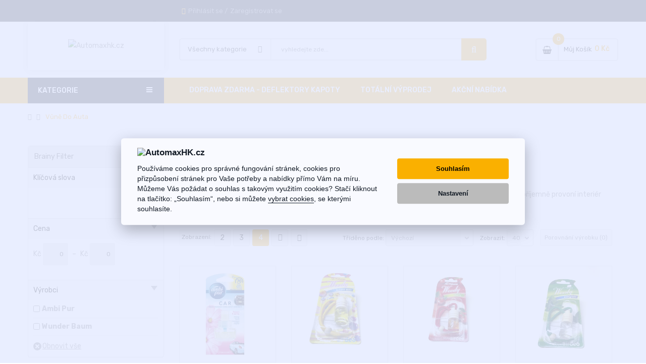

--- FILE ---
content_type: text/html; charset=utf-8
request_url: https://www.automaxhk.cz/vune-do-auta/
body_size: 52968
content:

<!DOCTYPE html>
<html dir="ltr" lang="cs">
<head>
<meta charset="UTF-8" />
<meta http-equiv="X-UA-Compatible" content="IE=edge">
<title>Vůně do auta</title>
<base href="https://automaxhk.cz/" />
<meta name="viewport" content="width=device-width, initial-scale=1"> 
<meta name="description" content="Vůně do auta pro příjemnou atmosféru během jízdy. Vyberte si ze široké nabídky osvěžovačů vzduchu a vůní pro vaše vozidlo." /><meta name="keywords" content="vůně do auta, osvěžovače vzduchu, auto vůně, vůně do vozidla, osvěžovač do auta" /><!--[if IE]><meta http-equiv="X-UA-Compatible" content="IE=edge,chrome=1"><![endif]-->
 





















                  
<link rel="stylesheet" href="catalog/view/javascript/bootstrap/css/bootstrap.min.css">
<link rel="stylesheet" href="catalog/view/javascript/font-awesome/css/font-awesome.min.css">
<link rel="stylesheet" href="catalog/view/javascript/soconfig/css/lib.css">
<link rel="stylesheet" href="catalog/view/javascript/soconfig/css/slick.css">
<link rel="stylesheet" href="catalog/view/theme/so-monota/css/ie9-and-up.css">
<link rel="stylesheet" href="catalog/view/theme/so-monota/css/custom.css">
<link rel="stylesheet" href="catalog/view/javascript/pe-icon-7-stroke/css/pe-icon-7-stroke.css">
<link rel="stylesheet" href="catalog/view/javascript/pe-icon-7-stroke/css/helper.css">
<link rel="stylesheet" href="catalog/view/javascript/so_color_swatches_pro/css/style.css">
<link rel="stylesheet" href="catalog/view/theme/default/stylesheet/brainyfilter.css">
<link rel="stylesheet" href="admin/view/template/extension/module/so_page_builder/assets/css/shortcodes.css">
<link rel="stylesheet" href="catalog/view/javascript/so_newletter_custom_popup/css/style.css">
<link rel="stylesheet" href="catalog/view/javascript/so_page_builder/css/style_render_277.css">
<link rel="stylesheet" href="catalog/view/javascript/so_page_builder/css/style.css">
<link rel="stylesheet" href="catalog/view/javascript/so_countdown/css/style.css">
<link rel="stylesheet" href="catalog/view/javascript/so_megamenu/so_megamenu.css">
<link rel="stylesheet" href="catalog/view/javascript/so_megamenu/wide-grid.css">
<link rel="stylesheet" href="catalog/view/javascript/so_searchpro/css/so_searchpro.css">
<link rel="stylesheet" href="catalog/view/javascript/soconfig/css/owl.carousel.css">
<link rel="stylesheet" href="catalog/view/javascript/so_sociallogin/css/so_sociallogin.css">
<link rel="stylesheet" href="catalog/view/theme/so-monota/css/layout9/orange.css">
<link rel="stylesheet" href="catalog/view/theme/so-monota/css/header/header3.css">
<link rel="stylesheet" href="catalog/view/theme/so-monota/css/footer/footer9.css">
<link rel="stylesheet" href="catalog/view/theme/so-monota/css/responsive.css">
<link rel="stylesheet" href="//fonts.googleapis.com/css?family=Rubik:300,400,400i,500,600,700,&amp;subset=latin">
<style type="text/css">body{font-family: 'Rubik', sans-serif;font-size: 14px !important;}
.container-megamenu ul.megamenu > li > a{font-family: 'Rubik', sans-serif;font-size: 14px !important;}
</style>
<script src="catalog/view/javascript/jquery/jquery-2.1.1.min.js"></script>
<script src="catalog/view/javascript/bootstrap/js/bootstrap.min.js"></script>
<script src="catalog/view/javascript/soconfig/js/libs.js"></script>
<script src="catalog/view/javascript/soconfig/js/so.system.js"></script>
<script src="catalog/view/javascript/soconfig/js/jquery.sticky-kit.min.js"></script>
<script src="catalog/view/javascript/lazysizes/lazysizes.min.js"></script>
<script src="catalog/view/javascript/soconfig/js/toppanel.js"></script>
<script src="catalog/view/javascript/soconfig/js/slick.js"></script>
<script src="catalog/view/theme/so-monota/js/common.js"></script>
<script src="catalog/view/theme/so-monota/js/so.custom.js"></script>
<script src="catalog/view/theme/so-monota/js/custom.js"></script>
<script src="catalog/view/javascript/brainyfilter.js"></script>
<script src="admin/view/template/extension/module/so_page_builder/assets/js/shortcodes.js"></script>
<script src="catalog/view/javascript/so_page_builder/js/section.js"></script>
<script src="catalog/view/javascript/so_page_builder/js/modernizr.video.js"></script>
<script src="catalog/view/javascript/so_page_builder/js/swfobject.js"></script>
<script src="catalog/view/javascript/so_page_builder/js/video_background.js"></script>
<script src="catalog/view/javascript/so_countdown/js/jquery.cookie.js"></script>
<script src="catalog/view/javascript/so_megamenu/so_megamenu.js"></script>
<script src="catalog/view/javascript/soconfig/js/owl.carousel.js"></script>

<!-- Meta Pixel Code -->
<script>
!function(f,b,e,v,n,t,s)
{if(f.fbq)return;n=f.fbq=function(){n.callMethod?
n.callMethod.apply(n,arguments):n.queue.push(arguments)};
if(!f._fbq)f._fbq=n;n.push=n;n.loaded=!0;n.version='2.0';
n.queue=[];t=b.createElement(e);t.async=!0;
t.src=v;s=b.getElementsByTagName(e)[0];
s.parentNode.insertBefore(t,s)}(window, document,'script',
'https://connect.facebook.net/en_US/fbevents.js');
fbq('init', '666416585840128');
fbq('track', 'PageView');
</script>
<noscript><img height="1" width="1" style="display:none"
src="https://www.facebook.com/tr?id=666416585840128&ev=PageView&noscript=1"
/></noscript>
<!-- End Meta Pixel Code -->
  
<link href="https://automaxhk.cz/vune-do-auta" rel="canonical" /><link href="https://automaxhk.cz/image/catalog/FAVI_PNG.png" rel="icon" /><script>
  const meta = document.createElement("meta");
  meta.name = "google-site-verification";
  meta.content = "64v2U_sjXgaypwQf_Q6nDU1Jsh3EkZ97cwk9_k5oJvk";
  document.head.appendChild(meta);
</script>
 

<!-- Google Tag Manager -->
<script>(function(w,d,s,l,i){w[l]=w[l]||[];w[l].push({'gtm.start':
new Date().getTime(),event:'gtm.js'});var f=d.getElementsByTagName(s)[0],
j=d.createElement(s),dl=l!='dataLayer'?'&l='+l:'';j.async=true;j.src=
'https://www.googletagmanager.com/gtm.js?id='+i+dl;f.parentNode.insertBefore(j,f);
})(window,document,'script','dataLayer','GTM-P2KTM64T');</script>
<!-- End Google Tag Manager -->

 

<!-- Google tag (gtag.js) -->
<script async src="https://www.googletagmanager.com/gtag/js?id=G-454LKD7LFV"></script>
<script>
  window.dataLayer = window.dataLayer || [];
  function gtag(){dataLayer.push(arguments);}
  gtag('js', new Date());
  gtag('config', 'G-454LKD7LFV');
</script>





<!-- Meta Pixel Code -->
<script>
!function(f,b,e,v,n,t,s)
{if(f.fbq)return;n=f.fbq=function(){n.callMethod?
n.callMethod.apply(n,arguments):n.queue.push(arguments)};
if(!f._fbq)f._fbq=n;n.push=n;n.loaded=!0;n.version='2.0';
n.queue=[];t=b.createElement(e);t.async=!0;
t.src=v;s=b.getElementsByTagName(e)[0];
s.parentNode.insertBefore(t,s)}(window, document,'script',
'https://connect.facebook.net/en_US/fbevents.js');
fbq('init', '441613052080905');
fbq('track', 'PageView');
</script>
<noscript><img height="1" width="1" style="display:none"
src="https://www.facebook.com/tr?id=441613052080905&ev=PageView&noscript=1"
/></noscript>
<!-- End Meta Pixel Code -->
 
<meta name="google-site-verification" content="NYlS9mB1xWKsvspEB0wpNHEwl9u3fLMMpdia5Ha3Ees" />
</head>
	
<body class="product-category ltr layout-9">




<!-- Google Tag Manager (noscript) -->
<noscript><iframe src="https://www.googletagmanager.com/ns.html?id=GTM-P2KTM64T" height="0" width="0" style="display:none;visibility:hidden"></iframe></noscript>
<!-- End Google Tag Manager (noscript) -->


<script type="text/javascript">
//<![CDATA[
var _hwq = _hwq || [];
    _hwq.push(['setKey', 'DA7C33C64174187E1DB450396CE8D64A']);_hwq.push(['setTopPos', '60']);_hwq.push(['showWidget', '22']);(function() {
    var ho = document.createElement('script'); ho.type = 'text/javascript'; ho.async = true;
    ho.src = 'https://cz.im9.cz/direct/i/gjs.php?n=wdgt&sak=DA7C33C64174187E1DB450396CE8D64A';
    var s = document.getElementsByTagName('script')[0]; s.parentNode.insertBefore(ho, s);
})();
//]]>
</script> 


<div id="wrapper" class="wrapper-full banners-effect-9">  
 

	
<header id="header" class=" variant typeheader-3">
	  
	<div class="header-top hidden-compact">	
		<div class="container">
			<div class="row">
				<div class="header-top-left col-lg-3 col-md-4 col-sm-5 hidden-xs">
						
									
					
					
				</div>
				<div class="header-top-right col-lg-9 col-md-8 col-sm-7 col-xs-12">
					<ul class="top-log list-inline">
										            
				            <li><i class="fa fa-lock"></i><a href="https://automaxhk.cz/index.php?route=account/login">Přihlásit se</a>  /</li><li><a href="https://automaxhk.cz/index.php?route=account/register">Zaregistrovat se</a></li>
				            
			            					</ul>
					<ul class="top-link list-inline lang-curr">
								
						<li class="currency">    </li> 						
					</ul>
					
				</div>
			</div>
		</div>		
	</div>
	
	
	<div class="header-middle ">
		<div class="container">
			<div class="row">			
				<div class="col-lg-3 col-md-4 col-sm-12 col-xs-12">
					<div class="logo">
				   								   <a href="https://automaxhk.cz/index.php?route=common/home"><img class="lazyload" data-sizes="auto" src="[data-uri]" data-src="https://automaxhk.cz/image/catalog/automax-logo.png" title="Automaxhk.cz" alt="Automaxhk.cz" /></a>
			    
        
				   	</div>
					
				</div>
				<div class="col-lg-9 col-md-8 col-sm-12 col-xs-12 middle-right">
					<div class="search-header-w">
						<div class="icon-search hidden-lg hidden-md"><i class="fa fa-search"></i></div>								
						  
<div id="sosearchpro" class="sosearchpro-wrapper so-search ">
	 
	
	<form method="GET" action="index.php">
		<div id="search0" class="search input-group form-group">
		
			 
			<div class="select_category filter_type  icon-select hidden-sm hidden-xs">
				<select class="no-border" name="category_id">
					<option value="0">Všechny kategorie </option>
					 
						
						   
							<option value="70 ">Exteriér </option>
						 
						
						 
							
							   
								
								<option value="79">&nbsp;&nbsp;&nbsp;&nbsp;&nbsp;&nbsp; Autopříslušenství exteriéru </option>
							 
							
							 
								   
									<option value="462 ">&nbsp;&nbsp;&nbsp;&nbsp;&nbsp;&nbsp;&nbsp;&nbsp;&nbsp;&nbsp;&nbsp;&nbsp;Zimní clony </option>
								 
							 
								   
									<option value="284 ">&nbsp;&nbsp;&nbsp;&nbsp;&nbsp;&nbsp;&nbsp;&nbsp;&nbsp;&nbsp;&nbsp;&nbsp;Ofuky oken </option>
								 
							 
								   
									<option value="158 ">&nbsp;&nbsp;&nbsp;&nbsp;&nbsp;&nbsp;&nbsp;&nbsp;&nbsp;&nbsp;&nbsp;&nbsp;Anténní pruty </option>
								 
							 
								   
									<option value="299 ">&nbsp;&nbsp;&nbsp;&nbsp;&nbsp;&nbsp;&nbsp;&nbsp;&nbsp;&nbsp;&nbsp;&nbsp;Autoplachty, motoplachty </option>
								 
							 
								   
									<option value="384 ">&nbsp;&nbsp;&nbsp;&nbsp;&nbsp;&nbsp;&nbsp;&nbsp;&nbsp;&nbsp;&nbsp;&nbsp;Deflektory kapoty </option>
								 
							 
								   
									<option value="329 ">&nbsp;&nbsp;&nbsp;&nbsp;&nbsp;&nbsp;&nbsp;&nbsp;&nbsp;&nbsp;&nbsp;&nbsp;Lapače nečistot zástěrky </option>
								 
							 
								   
									<option value="214 ">&nbsp;&nbsp;&nbsp;&nbsp;&nbsp;&nbsp;&nbsp;&nbsp;&nbsp;&nbsp;&nbsp;&nbsp;Odrazky </option>
								 
							 
								   
									<option value="80 ">&nbsp;&nbsp;&nbsp;&nbsp;&nbsp;&nbsp;&nbsp;&nbsp;&nbsp;&nbsp;&nbsp;&nbsp;Podložky pod SPZ </option>
								 
							 
								   
									<option value="411 ">&nbsp;&nbsp;&nbsp;&nbsp;&nbsp;&nbsp;&nbsp;&nbsp;&nbsp;&nbsp;&nbsp;&nbsp;Přítlaky, gumičky stěračů </option>
								 
							 
								   
									<option value="136 ">&nbsp;&nbsp;&nbsp;&nbsp;&nbsp;&nbsp;&nbsp;&nbsp;&nbsp;&nbsp;&nbsp;&nbsp;Stěrače sady </option>
								 
							 
								   
									<option value="168 ">&nbsp;&nbsp;&nbsp;&nbsp;&nbsp;&nbsp;&nbsp;&nbsp;&nbsp;&nbsp;&nbsp;&nbsp;Zrcátka a adaptéry M3 </option>
								 
													 
							
							   
								
								<option value="175">&nbsp;&nbsp;&nbsp;&nbsp;&nbsp;&nbsp; kryty kol </option>
							 
							
							 
								   
									<option value="359 ">&nbsp;&nbsp;&nbsp;&nbsp;&nbsp;&nbsp;&nbsp;&nbsp;&nbsp;&nbsp;&nbsp;&nbsp;Bezpečnostní šrouby na kola </option>
								 
							 
								   
									<option value="255 ">&nbsp;&nbsp;&nbsp;&nbsp;&nbsp;&nbsp;&nbsp;&nbsp;&nbsp;&nbsp;&nbsp;&nbsp;Kryty kol &quot;PRUŽNÉ&quot; </option>
								 
							 
								   
									<option value="237 ">&nbsp;&nbsp;&nbsp;&nbsp;&nbsp;&nbsp;&nbsp;&nbsp;&nbsp;&nbsp;&nbsp;&nbsp;Kryty kol 12 </option>
								 
							 
								   
									<option value="236 ">&nbsp;&nbsp;&nbsp;&nbsp;&nbsp;&nbsp;&nbsp;&nbsp;&nbsp;&nbsp;&nbsp;&nbsp;Kryty kol 13 </option>
								 
							 
								   
									<option value="235 ">&nbsp;&nbsp;&nbsp;&nbsp;&nbsp;&nbsp;&nbsp;&nbsp;&nbsp;&nbsp;&nbsp;&nbsp;Kryty kol 14 </option>
								 
							 
								   
									<option value="238 ">&nbsp;&nbsp;&nbsp;&nbsp;&nbsp;&nbsp;&nbsp;&nbsp;&nbsp;&nbsp;&nbsp;&nbsp;Kryty kol 15 </option>
								 
							 
								   
									<option value="176 ">&nbsp;&nbsp;&nbsp;&nbsp;&nbsp;&nbsp;&nbsp;&nbsp;&nbsp;&nbsp;&nbsp;&nbsp;Kryty kol 16 </option>
								 
							 
								   
									<option value="301 ">&nbsp;&nbsp;&nbsp;&nbsp;&nbsp;&nbsp;&nbsp;&nbsp;&nbsp;&nbsp;&nbsp;&nbsp;Kryty kol 17 </option>
								 
							 
								   
									<option value="386 ">&nbsp;&nbsp;&nbsp;&nbsp;&nbsp;&nbsp;&nbsp;&nbsp;&nbsp;&nbsp;&nbsp;&nbsp;Poklice na dodávky </option>
								 
							 
								   
									<option value="461 ">&nbsp;&nbsp;&nbsp;&nbsp;&nbsp;&nbsp;&nbsp;&nbsp;&nbsp;&nbsp;&nbsp;&nbsp;Příslušenství pro kola </option>
								 
							 
								   
									<option value="336 ">&nbsp;&nbsp;&nbsp;&nbsp;&nbsp;&nbsp;&nbsp;&nbsp;&nbsp;&nbsp;&nbsp;&nbsp;Středy kol </option>
								 
							 
								   
									<option value="292 ">&nbsp;&nbsp;&nbsp;&nbsp;&nbsp;&nbsp;&nbsp;&nbsp;&nbsp;&nbsp;&nbsp;&nbsp;Znaky na poklice </option>
								 
													 
							
							   
								
								<option value="362">&nbsp;&nbsp;&nbsp;&nbsp;&nbsp;&nbsp; Nosiče a příčníky </option>
							 
							
							 
								   
									<option value="363 ">&nbsp;&nbsp;&nbsp;&nbsp;&nbsp;&nbsp;&nbsp;&nbsp;&nbsp;&nbsp;&nbsp;&nbsp;Nosiče na kola </option>
								 
							 
								   
									<option value="376 ">&nbsp;&nbsp;&nbsp;&nbsp;&nbsp;&nbsp;&nbsp;&nbsp;&nbsp;&nbsp;&nbsp;&nbsp;Nosiče na lyže </option>
								 
							 
								   
									<option value="379 ">&nbsp;&nbsp;&nbsp;&nbsp;&nbsp;&nbsp;&nbsp;&nbsp;&nbsp;&nbsp;&nbsp;&nbsp;Příčníky </option>
								 
							 
								   
									<option value="391 ">&nbsp;&nbsp;&nbsp;&nbsp;&nbsp;&nbsp;&nbsp;&nbsp;&nbsp;&nbsp;&nbsp;&nbsp;Střešní nosiče </option>
								 
													 
							
							   
								
								<option value="105">&nbsp;&nbsp;&nbsp;&nbsp;&nbsp;&nbsp; Ochranné lišty </option>
							 
							
							 
								   
									<option value="283 ">&nbsp;&nbsp;&nbsp;&nbsp;&nbsp;&nbsp;&nbsp;&nbsp;&nbsp;&nbsp;&nbsp;&nbsp;Chrániče dveří </option>
								 
							 
								   
									<option value="212 ">&nbsp;&nbsp;&nbsp;&nbsp;&nbsp;&nbsp;&nbsp;&nbsp;&nbsp;&nbsp;&nbsp;&nbsp;Gumové lišty </option>
								 
							 
								   
									<option value="374 ">&nbsp;&nbsp;&nbsp;&nbsp;&nbsp;&nbsp;&nbsp;&nbsp;&nbsp;&nbsp;&nbsp;&nbsp;Lišty na hranu dveří </option>
								 
							 
								   
									<option value="106 ">&nbsp;&nbsp;&nbsp;&nbsp;&nbsp;&nbsp;&nbsp;&nbsp;&nbsp;&nbsp;&nbsp;&nbsp;Prahové lišty </option>
								 
													 
							
							   
								
								<option value="184">&nbsp;&nbsp;&nbsp;&nbsp;&nbsp;&nbsp; Ozdobné kryty </option>
							 
							
							 
								   
									<option value="226 ">&nbsp;&nbsp;&nbsp;&nbsp;&nbsp;&nbsp;&nbsp;&nbsp;&nbsp;&nbsp;&nbsp;&nbsp;Kryty klik dveří </option>
								 
							 
								   
									<option value="367 ">&nbsp;&nbsp;&nbsp;&nbsp;&nbsp;&nbsp;&nbsp;&nbsp;&nbsp;&nbsp;&nbsp;&nbsp;Kryty prahu pátých dveří </option>
								 
							 
								   
									<option value="314 ">&nbsp;&nbsp;&nbsp;&nbsp;&nbsp;&nbsp;&nbsp;&nbsp;&nbsp;&nbsp;&nbsp;&nbsp;Kryty zrcátek </option>
								 
							 
								   
									<option value="334 ">&nbsp;&nbsp;&nbsp;&nbsp;&nbsp;&nbsp;&nbsp;&nbsp;&nbsp;&nbsp;&nbsp;&nbsp;Lišty přední masky </option>
								 
							 
								   
									<option value="394 ">&nbsp;&nbsp;&nbsp;&nbsp;&nbsp;&nbsp;&nbsp;&nbsp;&nbsp;&nbsp;&nbsp;&nbsp;Lišty zadních dveří </option>
								 
													 
							
							   
								
								<option value="194">&nbsp;&nbsp;&nbsp;&nbsp;&nbsp;&nbsp; Samolepky, folie a lepící pásky </option>
							 
							
							 
								   
									<option value="351 ">&nbsp;&nbsp;&nbsp;&nbsp;&nbsp;&nbsp;&nbsp;&nbsp;&nbsp;&nbsp;&nbsp;&nbsp;Carbonové folie </option>
								 
							 
								   
									<option value="364 ">&nbsp;&nbsp;&nbsp;&nbsp;&nbsp;&nbsp;&nbsp;&nbsp;&nbsp;&nbsp;&nbsp;&nbsp;Čerti </option>
								 
							 
								   
									<option value="196 ">&nbsp;&nbsp;&nbsp;&nbsp;&nbsp;&nbsp;&nbsp;&nbsp;&nbsp;&nbsp;&nbsp;&nbsp;CZ </option>
								 
							 
								   
									<option value="358 ">&nbsp;&nbsp;&nbsp;&nbsp;&nbsp;&nbsp;&nbsp;&nbsp;&nbsp;&nbsp;&nbsp;&nbsp;Dítě v autě </option>
								 
							 
								   
									<option value="198 ">&nbsp;&nbsp;&nbsp;&nbsp;&nbsp;&nbsp;&nbsp;&nbsp;&nbsp;&nbsp;&nbsp;&nbsp;Hobby </option>
								 
							 
								   
									<option value="265 ">&nbsp;&nbsp;&nbsp;&nbsp;&nbsp;&nbsp;&nbsp;&nbsp;&nbsp;&nbsp;&nbsp;&nbsp;Lebky </option>
								 
							 
								   
									<option value="228 ">&nbsp;&nbsp;&nbsp;&nbsp;&nbsp;&nbsp;&nbsp;&nbsp;&nbsp;&nbsp;&nbsp;&nbsp;Lepící pásky </option>
								 
							 
								   
									<option value="195 ">&nbsp;&nbsp;&nbsp;&nbsp;&nbsp;&nbsp;&nbsp;&nbsp;&nbsp;&nbsp;&nbsp;&nbsp;Ostatní samolepky </option>
								 
							 
								   
									<option value="266 ">&nbsp;&nbsp;&nbsp;&nbsp;&nbsp;&nbsp;&nbsp;&nbsp;&nbsp;&nbsp;&nbsp;&nbsp;Piráti </option>
								 
							 
								   
									<option value="290 ">&nbsp;&nbsp;&nbsp;&nbsp;&nbsp;&nbsp;&nbsp;&nbsp;&nbsp;&nbsp;&nbsp;&nbsp;Plameny </option>
								 
							 
								   
									<option value="271 ">&nbsp;&nbsp;&nbsp;&nbsp;&nbsp;&nbsp;&nbsp;&nbsp;&nbsp;&nbsp;&nbsp;&nbsp;Protisluneční folie na skla </option>
								 
							 
								   
									<option value="331 ">&nbsp;&nbsp;&nbsp;&nbsp;&nbsp;&nbsp;&nbsp;&nbsp;&nbsp;&nbsp;&nbsp;&nbsp;Pruhy </option>
								 
							 
								   
									<option value="289 ">&nbsp;&nbsp;&nbsp;&nbsp;&nbsp;&nbsp;&nbsp;&nbsp;&nbsp;&nbsp;&nbsp;&nbsp;Šachovnice </option>
								 
							 
								   
									<option value="401 ">&nbsp;&nbsp;&nbsp;&nbsp;&nbsp;&nbsp;&nbsp;&nbsp;&nbsp;&nbsp;&nbsp;&nbsp;Samoleky na prahy </option>
								 
							 
								   
									<option value="340 ">&nbsp;&nbsp;&nbsp;&nbsp;&nbsp;&nbsp;&nbsp;&nbsp;&nbsp;&nbsp;&nbsp;&nbsp;Tattoo </option>
								 
							 
								   
									<option value="270 ">&nbsp;&nbsp;&nbsp;&nbsp;&nbsp;&nbsp;&nbsp;&nbsp;&nbsp;&nbsp;&nbsp;&nbsp;Vlajky Česká Republika </option>
								 
							 
								   
									<option value="332 ">&nbsp;&nbsp;&nbsp;&nbsp;&nbsp;&nbsp;&nbsp;&nbsp;&nbsp;&nbsp;&nbsp;&nbsp;Zákaz kouření </option>
								 
							 
								   
									<option value="264 ">&nbsp;&nbsp;&nbsp;&nbsp;&nbsp;&nbsp;&nbsp;&nbsp;&nbsp;&nbsp;&nbsp;&nbsp;Zvířata </option>
								 
													 
							
							   
								
								<option value="205">&nbsp;&nbsp;&nbsp;&nbsp;&nbsp;&nbsp; Sněhové řetězy </option>
							 
							
							 
								   
									<option value="303 ">&nbsp;&nbsp;&nbsp;&nbsp;&nbsp;&nbsp;&nbsp;&nbsp;&nbsp;&nbsp;&nbsp;&nbsp;Sněhové řetězy - offroady </option>
								 
							 
								   
									<option value="206 ">&nbsp;&nbsp;&nbsp;&nbsp;&nbsp;&nbsp;&nbsp;&nbsp;&nbsp;&nbsp;&nbsp;&nbsp;Sněhové řetězy - osobní automobily </option>
								 
													 
							
							   
								
								<option value="296">&nbsp;&nbsp;&nbsp;&nbsp;&nbsp;&nbsp; Tuning exteriéru </option>
							 
							
							 
								   
									<option value="337 ">&nbsp;&nbsp;&nbsp;&nbsp;&nbsp;&nbsp;&nbsp;&nbsp;&nbsp;&nbsp;&nbsp;&nbsp;Čepičky ventilků </option>
								 
							 
								   
									<option value="297 ">&nbsp;&nbsp;&nbsp;&nbsp;&nbsp;&nbsp;&nbsp;&nbsp;&nbsp;&nbsp;&nbsp;&nbsp;Tahokov tuningová mřížka </option>
								 
													 
							
							   
								
								<option value="165">&nbsp;&nbsp;&nbsp;&nbsp;&nbsp;&nbsp; Výfuky a koncovky výfuků </option>
							 
							
							 
								   
									<option value="166 ">&nbsp;&nbsp;&nbsp;&nbsp;&nbsp;&nbsp;&nbsp;&nbsp;&nbsp;&nbsp;&nbsp;&nbsp;Koncovky výfuků chrom </option>
								 
							 
								   
									<option value="309 ">&nbsp;&nbsp;&nbsp;&nbsp;&nbsp;&nbsp;&nbsp;&nbsp;&nbsp;&nbsp;&nbsp;&nbsp;Koncovky výfuků nerez </option>
								 
							 
								   
									<option value="263 ">&nbsp;&nbsp;&nbsp;&nbsp;&nbsp;&nbsp;&nbsp;&nbsp;&nbsp;&nbsp;&nbsp;&nbsp;Sportovní výfuky </option>
								 
													 
							
							   
								
								<option value="199">&nbsp;&nbsp;&nbsp;&nbsp;&nbsp;&nbsp; 3D LOGO </option>
							 
							
							 
								   
									<option value="200 ">&nbsp;&nbsp;&nbsp;&nbsp;&nbsp;&nbsp;&nbsp;&nbsp;&nbsp;&nbsp;&nbsp;&nbsp;3D abeceda (eshop) </option>
								 
							 
								   
									<option value="201 ">&nbsp;&nbsp;&nbsp;&nbsp;&nbsp;&nbsp;&nbsp;&nbsp;&nbsp;&nbsp;&nbsp;&nbsp;3D číslice (eshop) </option>
								 
							 
								   
									<option value="202 ">&nbsp;&nbsp;&nbsp;&nbsp;&nbsp;&nbsp;&nbsp;&nbsp;&nbsp;&nbsp;&nbsp;&nbsp;3D nápisy, Loga, Tetování </option>
								 
																		 
						
						   
							<option value="276 ">GPS </option>
						 
						
											 
						
						   
							<option value="286 ">houby </option>
						 
						
											 
						
						   
							<option value="288 ">kartáče na mytí </option>
						 
						
											 
						
						   
							<option value="85 ">Kompresory </option>
						 
						
											 
						
						   
							<option value="87 ">Kosmetika a chemie </option>
						 
						
						 
							
							   
								
								<option value="397">&nbsp;&nbsp;&nbsp;&nbsp;&nbsp;&nbsp; Aditiva do paliva </option>
							 
							
							 
								   
									<option value="399 ">&nbsp;&nbsp;&nbsp;&nbsp;&nbsp;&nbsp;&nbsp;&nbsp;&nbsp;&nbsp;&nbsp;&nbsp;Aditivum do benzínu </option>
								 
							 
								   
									<option value="398 ">&nbsp;&nbsp;&nbsp;&nbsp;&nbsp;&nbsp;&nbsp;&nbsp;&nbsp;&nbsp;&nbsp;&nbsp;Aditivum do nafty </option>
								 
													 
							
							   
								
								<option value="423">&nbsp;&nbsp;&nbsp;&nbsp;&nbsp;&nbsp; Autochemie </option>
							 
							
							 
								   
									<option value="207 ">&nbsp;&nbsp;&nbsp;&nbsp;&nbsp;&nbsp;&nbsp;&nbsp;&nbsp;&nbsp;&nbsp;&nbsp;Čističe kol a pneu </option>
								 
							 
								   
									<option value="141 ">&nbsp;&nbsp;&nbsp;&nbsp;&nbsp;&nbsp;&nbsp;&nbsp;&nbsp;&nbsp;&nbsp;&nbsp;Kapaliny do ostřikovačů </option>
								 
							 
								   
									<option value="208 ">&nbsp;&nbsp;&nbsp;&nbsp;&nbsp;&nbsp;&nbsp;&nbsp;&nbsp;&nbsp;&nbsp;&nbsp;Lak na ráfky a brzdové třmeny </option>
								 
							 
								   
									<option value="248 ">&nbsp;&nbsp;&nbsp;&nbsp;&nbsp;&nbsp;&nbsp;&nbsp;&nbsp;&nbsp;&nbsp;&nbsp;Ošetření motoru a podvozku </option>
								 
							 
								   
									<option value="144 ">&nbsp;&nbsp;&nbsp;&nbsp;&nbsp;&nbsp;&nbsp;&nbsp;&nbsp;&nbsp;&nbsp;&nbsp;Ošetření plastů </option>
								 
							 
								   
									<option value="370 ">&nbsp;&nbsp;&nbsp;&nbsp;&nbsp;&nbsp;&nbsp;&nbsp;&nbsp;&nbsp;&nbsp;&nbsp;Ošetření sedadel potahů a kůže </option>
								 
							 
								   
									<option value="245 ">&nbsp;&nbsp;&nbsp;&nbsp;&nbsp;&nbsp;&nbsp;&nbsp;&nbsp;&nbsp;&nbsp;&nbsp;Ošetření skel </option>
								 
							 
								   
									<option value="344 ">&nbsp;&nbsp;&nbsp;&nbsp;&nbsp;&nbsp;&nbsp;&nbsp;&nbsp;&nbsp;&nbsp;&nbsp;Ošetření výfuků </option>
								 
													 
							
							   
								
								<option value="155">&nbsp;&nbsp;&nbsp;&nbsp;&nbsp;&nbsp; Autokosmetika </option>
							 
							
							 
								   
									<option value="209 ">&nbsp;&nbsp;&nbsp;&nbsp;&nbsp;&nbsp;&nbsp;&nbsp;&nbsp;&nbsp;&nbsp;&nbsp;Autoleštěnky </option>
								 
							 
								   
									<option value="369 ">&nbsp;&nbsp;&nbsp;&nbsp;&nbsp;&nbsp;&nbsp;&nbsp;&nbsp;&nbsp;&nbsp;&nbsp;Autošampony </option>
								 
							 
								   
									<option value="285 ">&nbsp;&nbsp;&nbsp;&nbsp;&nbsp;&nbsp;&nbsp;&nbsp;&nbsp;&nbsp;&nbsp;&nbsp;Jelenice, houby, utěrky, kartáče na mytí </option>
								 
							 
								   
									<option value="169 ">&nbsp;&nbsp;&nbsp;&nbsp;&nbsp;&nbsp;&nbsp;&nbsp;&nbsp;&nbsp;&nbsp;&nbsp;Ostatní autokosmetika </option>
								 
							 
								   
									<option value="333 ">&nbsp;&nbsp;&nbsp;&nbsp;&nbsp;&nbsp;&nbsp;&nbsp;&nbsp;&nbsp;&nbsp;&nbsp;Univerzální čističe </option>
								 
							 
								   
									<option value="156 ">&nbsp;&nbsp;&nbsp;&nbsp;&nbsp;&nbsp;&nbsp;&nbsp;&nbsp;&nbsp;&nbsp;&nbsp;Vůně do auta </option>
								 
													 
							
							   
								
								<option value="88">&nbsp;&nbsp;&nbsp;&nbsp;&nbsp;&nbsp; Rozmrazovače, škrabky, lopaty </option>
							 
							
							 
								   
									<option value="137 ">&nbsp;&nbsp;&nbsp;&nbsp;&nbsp;&nbsp;&nbsp;&nbsp;&nbsp;&nbsp;&nbsp;&nbsp;Lopatky </option>
								 
							 
								   
									<option value="170 ">&nbsp;&nbsp;&nbsp;&nbsp;&nbsp;&nbsp;&nbsp;&nbsp;&nbsp;&nbsp;&nbsp;&nbsp;Rozmrazovače skel </option>
								 
							 
								   
									<option value="149 ">&nbsp;&nbsp;&nbsp;&nbsp;&nbsp;&nbsp;&nbsp;&nbsp;&nbsp;&nbsp;&nbsp;&nbsp;Rozmrazovače zámků </option>
								 
							 
								   
									<option value="89 ">&nbsp;&nbsp;&nbsp;&nbsp;&nbsp;&nbsp;&nbsp;&nbsp;&nbsp;&nbsp;&nbsp;&nbsp;Škrabky na sklo </option>
								 
																		 
						
						   
							<option value="64 ">Letní sezóna </option>
						 
						
											 
						
						   
							<option value="203 ">loga </option>
						 
						
											 
						
						   
							<option value="81 ">Moto doplňky </option>
						 
						
											 
						
						   
							<option value="458 ">MP3 </option>
						 
						
											 
						
						   
							<option value="459 ">MP4 </option>
						 
						
											 
						
						   
							<option value="304 ">nákladní a užitkové vozy </option>
						 
						
											 
						
						   
							<option value="99 ">Nálevka </option>
						 
						
											 
						
						   
							<option value="82 ">Nářadí </option>
						 
						
						 
							
							   
								
								<option value="112">&nbsp;&nbsp;&nbsp;&nbsp;&nbsp;&nbsp; Montážní klíče </option>
							 
							
							 
								   
									<option value="113 ">&nbsp;&nbsp;&nbsp;&nbsp;&nbsp;&nbsp;&nbsp;&nbsp;&nbsp;&nbsp;&nbsp;&nbsp;Klíče na kola </option>
								 
							 
								   
									<option value="239 ">&nbsp;&nbsp;&nbsp;&nbsp;&nbsp;&nbsp;&nbsp;&nbsp;&nbsp;&nbsp;&nbsp;&nbsp;Klíče na olejové filtry </option>
								 
							 
								   
									<option value="325 ">&nbsp;&nbsp;&nbsp;&nbsp;&nbsp;&nbsp;&nbsp;&nbsp;&nbsp;&nbsp;&nbsp;&nbsp;Klíče na svíčky </option>
								 
													 
							
							   
								
								<option value="83">&nbsp;&nbsp;&nbsp;&nbsp;&nbsp;&nbsp; Vybavení autodílny </option>
							 
							
							 
								   
									<option value="294 ">&nbsp;&nbsp;&nbsp;&nbsp;&nbsp;&nbsp;&nbsp;&nbsp;&nbsp;&nbsp;&nbsp;&nbsp;Hasící přístroje </option>
								 
							 
								   
									<option value="254 ">&nbsp;&nbsp;&nbsp;&nbsp;&nbsp;&nbsp;&nbsp;&nbsp;&nbsp;&nbsp;&nbsp;&nbsp;Hevery </option>
								 
							 
								   
									<option value="84 ">&nbsp;&nbsp;&nbsp;&nbsp;&nbsp;&nbsp;&nbsp;&nbsp;&nbsp;&nbsp;&nbsp;&nbsp;Hustilky a kompresory </option>
								 
							 
								   
									<option value="95 ">&nbsp;&nbsp;&nbsp;&nbsp;&nbsp;&nbsp;&nbsp;&nbsp;&nbsp;&nbsp;&nbsp;&nbsp;Nádrže </option>
								 
							 
								   
									<option value="402 ">&nbsp;&nbsp;&nbsp;&nbsp;&nbsp;&nbsp;&nbsp;&nbsp;&nbsp;&nbsp;&nbsp;&nbsp;Podpěry </option>
								 
							 
								   
									<option value="167 ">&nbsp;&nbsp;&nbsp;&nbsp;&nbsp;&nbsp;&nbsp;&nbsp;&nbsp;&nbsp;&nbsp;&nbsp;Rukavice pracovní </option>
								 
																		 
						
						   
							<option value="457 ">PDA </option>
						 
						
											 
						
						   
							<option value="86 ">Pneuměřiče </option>
						 
						
											 
						
						   
							<option value="162 ">Pod kapotou </option>
						 
						
						 
							
							   
								
								<option value="240">&nbsp;&nbsp;&nbsp;&nbsp;&nbsp;&nbsp; Filtry </option>
							 
							
							 
								   
									<option value="322 ">&nbsp;&nbsp;&nbsp;&nbsp;&nbsp;&nbsp;&nbsp;&nbsp;&nbsp;&nbsp;&nbsp;&nbsp;Filtry oddechu motoru </option>
								 
							 
								   
									<option value="262 ">&nbsp;&nbsp;&nbsp;&nbsp;&nbsp;&nbsp;&nbsp;&nbsp;&nbsp;&nbsp;&nbsp;&nbsp;Sportovní vzduchové filtry </option>
								 
													 
							
							   
								
								<option value="163">&nbsp;&nbsp;&nbsp;&nbsp;&nbsp;&nbsp; Odhlučnění kapoty a doplňky </option>
							 
							
							 
								   
									<option value="308 ">&nbsp;&nbsp;&nbsp;&nbsp;&nbsp;&nbsp;&nbsp;&nbsp;&nbsp;&nbsp;&nbsp;&nbsp;Hadicové spony </option>
								 
							 
								   
									<option value="164 ">&nbsp;&nbsp;&nbsp;&nbsp;&nbsp;&nbsp;&nbsp;&nbsp;&nbsp;&nbsp;&nbsp;&nbsp;Ochrana proti hlodavcům </option>
								 
							 
								   
									<option value="383 ">&nbsp;&nbsp;&nbsp;&nbsp;&nbsp;&nbsp;&nbsp;&nbsp;&nbsp;&nbsp;&nbsp;&nbsp;Odhlučnění kapoty </option>
								 
													 
							
							   
								
								<option value="467">&nbsp;&nbsp;&nbsp;&nbsp;&nbsp;&nbsp; Víčko ostřikovače </option>
							 
							
																		 
						
						   
							<option value="94 ">Škrabky na led </option>
						 
						
											 
						
						   
							<option value="145 ">Světla a osvětlení </option>
						 
						
						 
							
							   
								
								<option value="189">&nbsp;&nbsp;&nbsp;&nbsp;&nbsp;&nbsp; Autosvětla </option>
							 
							
							 
								   
									<option value="242 ">&nbsp;&nbsp;&nbsp;&nbsp;&nbsp;&nbsp;&nbsp;&nbsp;&nbsp;&nbsp;&nbsp;&nbsp;Brzdová světla </option>
								 
							 
								   
									<option value="191 ">&nbsp;&nbsp;&nbsp;&nbsp;&nbsp;&nbsp;&nbsp;&nbsp;&nbsp;&nbsp;&nbsp;&nbsp;Dálková světla </option>
								 
							 
								   
									<option value="253 ">&nbsp;&nbsp;&nbsp;&nbsp;&nbsp;&nbsp;&nbsp;&nbsp;&nbsp;&nbsp;&nbsp;&nbsp;Majáky </option>
								 
							 
								   
									<option value="190 ">&nbsp;&nbsp;&nbsp;&nbsp;&nbsp;&nbsp;&nbsp;&nbsp;&nbsp;&nbsp;&nbsp;&nbsp;Mlhová světla </option>
								 
							 
								   
									<option value="330 ">&nbsp;&nbsp;&nbsp;&nbsp;&nbsp;&nbsp;&nbsp;&nbsp;&nbsp;&nbsp;&nbsp;&nbsp;Náhradní skla na světla </option>
								 
							 
								   
									<option value="249 ">&nbsp;&nbsp;&nbsp;&nbsp;&nbsp;&nbsp;&nbsp;&nbsp;&nbsp;&nbsp;&nbsp;&nbsp;Pracovní světla </option>
								 
							 
								   
									<option value="241 ">&nbsp;&nbsp;&nbsp;&nbsp;&nbsp;&nbsp;&nbsp;&nbsp;&nbsp;&nbsp;&nbsp;&nbsp;Světla denního svícení </option>
								 
							 
								   
									<option value="243 ">&nbsp;&nbsp;&nbsp;&nbsp;&nbsp;&nbsp;&nbsp;&nbsp;&nbsp;&nbsp;&nbsp;&nbsp;Světla na přívěs </option>
								 
													 
							
							   
								
								<option value="146">&nbsp;&nbsp;&nbsp;&nbsp;&nbsp;&nbsp; Autožárovky </option>
							 
							
							 
								   
									<option value="393 ">&nbsp;&nbsp;&nbsp;&nbsp;&nbsp;&nbsp;&nbsp;&nbsp;&nbsp;&nbsp;&nbsp;&nbsp;Autožárovka H11 </option>
								 
							 
								   
									<option value="320 ">&nbsp;&nbsp;&nbsp;&nbsp;&nbsp;&nbsp;&nbsp;&nbsp;&nbsp;&nbsp;&nbsp;&nbsp;Autožárovky 12V </option>
								 
							 
								   
									<option value="335 ">&nbsp;&nbsp;&nbsp;&nbsp;&nbsp;&nbsp;&nbsp;&nbsp;&nbsp;&nbsp;&nbsp;&nbsp;Autožárovky 24V </option>
								 
							 
								   
									<option value="318 ">&nbsp;&nbsp;&nbsp;&nbsp;&nbsp;&nbsp;&nbsp;&nbsp;&nbsp;&nbsp;&nbsp;&nbsp;Autožárovky H1 </option>
								 
							 
								   
									<option value="147 ">&nbsp;&nbsp;&nbsp;&nbsp;&nbsp;&nbsp;&nbsp;&nbsp;&nbsp;&nbsp;&nbsp;&nbsp;Autožárovky H3 </option>
								 
							 
								   
									<option value="319 ">&nbsp;&nbsp;&nbsp;&nbsp;&nbsp;&nbsp;&nbsp;&nbsp;&nbsp;&nbsp;&nbsp;&nbsp;Autožárovky H4 </option>
								 
							 
								   
									<option value="324 ">&nbsp;&nbsp;&nbsp;&nbsp;&nbsp;&nbsp;&nbsp;&nbsp;&nbsp;&nbsp;&nbsp;&nbsp;Autožárovky H6 </option>
								 
							 
								   
									<option value="321 ">&nbsp;&nbsp;&nbsp;&nbsp;&nbsp;&nbsp;&nbsp;&nbsp;&nbsp;&nbsp;&nbsp;&nbsp;Autožárovky H7 </option>
								 
							 
								   
									<option value="375 ">&nbsp;&nbsp;&nbsp;&nbsp;&nbsp;&nbsp;&nbsp;&nbsp;&nbsp;&nbsp;&nbsp;&nbsp;Autožárovky H8 </option>
								 
							 
								   
									<option value="390 ">&nbsp;&nbsp;&nbsp;&nbsp;&nbsp;&nbsp;&nbsp;&nbsp;&nbsp;&nbsp;&nbsp;&nbsp;Autožárovky HB4 </option>
								 
							 
								   
									<option value="188 ">&nbsp;&nbsp;&nbsp;&nbsp;&nbsp;&nbsp;&nbsp;&nbsp;&nbsp;&nbsp;&nbsp;&nbsp;LED žárovky </option>
								 
							 
								   
									<option value="251 ">&nbsp;&nbsp;&nbsp;&nbsp;&nbsp;&nbsp;&nbsp;&nbsp;&nbsp;&nbsp;&nbsp;&nbsp;Servisní krabičky </option>
								 
							 
								   
									<option value="395 ">&nbsp;&nbsp;&nbsp;&nbsp;&nbsp;&nbsp;&nbsp;&nbsp;&nbsp;&nbsp;&nbsp;&nbsp;Xenonové výbojky </option>
								 
							 
								   
									<option value="400 ">&nbsp;&nbsp;&nbsp;&nbsp;&nbsp;&nbsp;&nbsp;&nbsp;&nbsp;&nbsp;&nbsp;&nbsp;Žárovka H15 </option>
								 
							 
								   
									<option value="396 ">&nbsp;&nbsp;&nbsp;&nbsp;&nbsp;&nbsp;&nbsp;&nbsp;&nbsp;&nbsp;&nbsp;&nbsp;Žárovky HB3 </option>
								 
													 
							
							   
								
								<option value="182">&nbsp;&nbsp;&nbsp;&nbsp;&nbsp;&nbsp; Světelný tuning </option>
							 
							
							 
								   
									<option value="291 ">&nbsp;&nbsp;&nbsp;&nbsp;&nbsp;&nbsp;&nbsp;&nbsp;&nbsp;&nbsp;&nbsp;&nbsp;Osvětlené šrouby </option>
								 
							 
								   
									<option value="306 ">&nbsp;&nbsp;&nbsp;&nbsp;&nbsp;&nbsp;&nbsp;&nbsp;&nbsp;&nbsp;&nbsp;&nbsp;Světla </option>
								 
							 
								   
									<option value="186 ">&nbsp;&nbsp;&nbsp;&nbsp;&nbsp;&nbsp;&nbsp;&nbsp;&nbsp;&nbsp;&nbsp;&nbsp;Tuning osvětlení </option>
								 
																		 
						
						   
							<option value="204 ">tetování </option>
						 
						
											 
						
						   
							<option value="287 ">utěrky </option>
						 
						
											 
						
						   
							<option value="440 ">VYPNUTO </option>
						 
						
											 
						
						   
							<option value="153 ">Výstražné tabule </option>
						 
						
															</select>
			</div>
			  
			<input class="autosearch-input form-control" type="search" value="" size="50" autocomplete="off" placeholder="vyhledejte zde..." name="search">
			
			<button type="submit" class="button-search btn btn-default btn-lg" name="submit_search"><i class="fa fa-search"></i></button>
		
		</div>

		
		<input type="hidden" name="route" value="product/search"/>
	</form>
</div>

<script type="text/javascript">
// Autocomplete */
(function($) {
	$.fn.Soautocomplete = function(option) {
		return this.each(function() {
			this.timer = null;
			this.items = new Array();

			$.extend(this, option);

			$(this).attr('autocomplete', 'off');

			// Focus
			$(this).on('focus', function() {
				this.request();
			});

			// Blur
			$(this).on('blur', function() {
				setTimeout(function(object) {
					object.hide();
				}, 200, this);
			});

			// Keydown
			$(this).on('keydown', function(event) {
				switch(event.keyCode) {
					case 27: // escape
						this.hide();
						break;
					default:
						this.request();
						break;
				}
			});

			// Click
			this.click = function(event) {
				event.preventDefault();

				value = $(event.target).parent().attr('data-value');

				if (value && this.items[value]) {
					this.select(this.items[value]);
				}
			}

			// Show
			this.show = function() {
				var pos = $(this).position();

				$(this).siblings('ul.dropdown-menu').css({
					top: pos.top + $(this).outerHeight(),
					left: pos.left
				});

				$(this).siblings('ul.dropdown-menu').show();
			}

			// Hide
			this.hide = function() {
				$(this).siblings('ul.dropdown-menu').hide();
			}

			// Request
			this.request = function() {
				clearTimeout(this.timer);

				this.timer = setTimeout(function(object) {
					object.source($(object).val(), $.proxy(object.response, object));
				}, 200, this);
			}

			// Response
			this.response = function(json) {
				html = '';

				if (json.length) {
					for (i = 0; i < json.length; i++) {
						this.items[json[i]['value']] = json[i];
					}

					for (i = 0; i < json.length; i++) {
						if (!json[i]['category']) {
						html += '<li class="media" data-value="' + json[i]['value'] + '" title="' + json[i]['label'] + '">';
						if(json[i]['image'] && json[i]['show_image'] && json[i]['show_image'] == 1 ) {
							html += '	<a class="media-left" href="' + json[i]['link'] + '"><img class="pull-left" src="' + json[i]['image'] + '"></a>';
						}

						html += '<div class="media-body">';
						html += '<a href="' + json[i]['link'] + '" title="' + json[i]['label'] + '"><span>' +json[i]['cate_name'] + json[i]['label'] + '</span></a>';
						if(json[i]['price'] && json[i]['show_price'] && json[i]['show_price'] == 1){
							html += '	<div class="box-price">';
							if (!json[i]['special']) {
								html += '<span class="price">'+json[i]['price']+'</span>';;
							} else {
								html += '</span><span class="price-new">' + json[i]['special'] + '</span>'+'<span class="price-old" style="text-decoration:">' + json[i]['price']  ;
							}
							
							html += '	</div>';
						}
						html += '</div></li>';
						html += '<li class="clearfix"></li>';
						}
					}

					// Get all the ones with a categories
					var category = new Array();

					for (i = 0; i < json.length; i++) {
						if (json[i]['category']) {
							if (!category[json[i]['category']]) {
								category[json[i]['category']] = new Array();
								category[json[i]['category']]['name'] = json[i]['category'];
								category[json[i]['category']]['item'] = new Array();
							}

							category[json[i]['category']]['item'].push(json[i]);
						}
					}

					for (i in category) {
						html += '<li class="dropdown-header">' + category[i]['name'] + '</li>';

						for (j = 0; j < category[i]['item'].length; j++) {
							html += '<li data-value="' + category[i]['item'][j]['value'] + '"><a href="#">&nbsp;&nbsp;&nbsp;' + category[i]['item'][j]['label'] + '</a></li>';
						}
					}
				}

				if (html) {
					this.show();
				} else {
					this.hide();
				}

				$(this).siblings('ul.dropdown-menu').html(html);
			}

			$(this).after('<ul class="dropdown-menu"></ul>');

		});
	}
})(window.jQuery);

$(document).ready(function() {
	var selector = '#search0';
	var total = 0;
	var showimage = 1;
	var showprice = 1;
	var character = 3            ;
	var height = 70;
	var width = 55;

	$(selector).find('input[name=\'search\']').Soautocomplete({
		delay: 500,
		source: function(request, response) {
			var category_id = $(".select_category select[name=\"category_id\"]").first().val();
			if(typeof(category_id) == 'undefined')
				category_id = 0;
				var limit = 10;
			if(request.length >= character){
				$.ajax({
					url: 'index.php?route=extension/module/so_searchpro/autocomplete&filter_category_id='+category_id+'&limit='+limit+'&width='+width+'&height='+height+'&filter_name='+encodeURIComponent(request),
					dataType: 'json',
					success: function(json) {
						response($.map(json, function(item) {
							total = 0;
							if(item.total){
								total = item.total;
							}

							return {
								price:   item.price,
								special: item.special,
								tax		:     item.tax,
								label:   item.name,
								cate_name:   (item.category_name) ? item.category_name + ' > ' : '',
								image:   item.image,
								link:    item.link,
								minimum:    item.minimum,
								show_price:  showprice,
								show_image:  showimage,
								value:   item.product_id,
							}
						}));
					}
				});
			}
		},
	});
});

</script>

					</div>
					<div class="shopping_cart">							
					 	<div id="cart" class="btn-shopping-cart">
  
  <a data-loading-text="Načítám... " class="btn-group top_cart dropdown-toggle" data-toggle="dropdown">
    <div class="shopcart">
      <span class="icon-c">
	 
         <svg width="18" height="18" class="icon-shopping-basket2"><use xlink:href="#icon-shopping-basket2"></use></svg>
		      </span>
      <div class="shopcart-inner">
        <p class="text-shopping-cart">
         Můj košík
        </p>
   
        <span class="total-shopping-cart cart-total-full">
           <span class="items_cart">0</span><span class="items_cart2"> item(s):</span><span class="items_carts"> 0 Kč</span> 
        </span>
      </div>
    </div>
  </a>
  
  <ul class="dropdown-menu pull-right shoppingcart-box">
        <li>
      <p class="text-center empty">Váš nákupní košík je prázdný!</p>
    </li>
      </ul>
</div>

					</div>
					 
						
				</div>
			</div>
		</div>
	</div>
		
	<div class="header-bottom hidden-compact">	
		<div class="container">
			<div class="row">
				<div class="col-lg-3 col-md-3 col-sm-6 col-xs-6">
					<div class="menu-vertical-w">	
				   		  

<div id="so_megamenu_81" class="responsive megamenu-style-dev">
		<div class="so-vertical-menu no-gutter">
		
		<nav class="navbar-default">
		<div class=" container-megamenu   vertical  ">
					<div id="menuHeading">
				<div class="megamenuToogle-wrapper">
					<div class="megamenuToogle-pattern">
						<div class="container">
							<div><span></span><span></span><span></span></div>
							<b>               Kategorie                                        </b>
						</div>
					</div>
				</div>
			</div>
			<div class="navbar-header">
				<button type="button" id="show-verticalmenu-25" data-toggle="collapse"  class="navbar-toggle">
					<span class="icon-bar"></span>
					<span class="icon-bar"></span>
					<span class="icon-bar"></span>

				</button>
			</div>
		
					<div class="vertical-wrapper">
		
					<span id="remove-verticalmenu-80" class="remove-verticalmenu pe-7s-close icon-close"></span>
		
			<div class="megamenu-pattern">			
				<ul class="megamenu"
				data-transition="fade" data-animationtime="300">
											<li class="home">
							<a href="/">
															<span><strong>               Domů                                   </strong></span>
														</a>
						</li>
										
																																									
																									
						
						
						
						
						
						
						
						
						
													<li class="item-vertical " >
								<p class='close-menu'></p>
															 		<a href="https://automaxhk.cz/akcni-nabidka" class="clearfix" >
										<span>
											<strong>Akční nabídka</strong>
										</span>
										
									</a>
								
															</li>							
																																															
																									
						
						
						
						
						
						
						
						
						
													<li class="item-vertical " >
								<p class='close-menu'></p>
															 		<a href="https://automaxhk.cz/totalni-vyprodej" class="clearfix" >
										<span>
											<strong>TOTÁLNÍ VÝPRODEJ</strong>
										</span>
										
									</a>
								
															</li>							
																																															
																									
						
						
						
						
						
						
						
						
						
													<li class="item-vertical " >
								<p class='close-menu'></p>
															 		<a href="https://automaxhk.cz/zimni-sezona" class="clearfix" >
										<span>
											<strong>ZIMNÍ SEZÓNA</strong>
										</span>
										
									</a>
								
															</li>							
																																															
																									
						
						
						
						
						
																																									
						
						
						
													<li class="item-vertical  with-sub-menu hover" >
								<p class='close-menu'></p>
																	<a href="https://automaxhk.cz/kosmetika-chemie" class="clearfix" >
										<span>
											<strong>KOSMETIKA A CHEMIE</strong>
										</span>
										
										<b class='fa fa-angle-right' ></b>
									</a>
								
																											<div class="sub-menu" data-subwidth ="80">
									
									<div class="content">
										<div class="row">
																																																																							<div class="col-sm-2">
																																										<ul class="subcategory ">
																																	<li>
																																					<a href="https://automaxhk.cz/auto-kosmetika" class="title-submenu ">Autokosmetika</a>
																																																							<div class="row"><div class="col-sm-12 hover-menu"><div class="menu"><ul><li><a href="https://automaxhk.cz/kosmetika-chemie/auto-kosmetika/auto-lestenky" onclick="window.location = 'https://automaxhk.cz/kosmetika-chemie/auto-kosmetika/auto-lestenky';" class="main-menu">Autoleštěnky</a></li><li><a href="https://automaxhk.cz/kosmetika-chemie/auto-kosmetika/auto-sampony" onclick="window.location = 'https://automaxhk.cz/kosmetika-chemie/auto-kosmetika/auto-sampony';" class="main-menu">Autošampony</a></li><li><a href="https://automaxhk.cz/kosmetika-chemie/auto-kosmetika/jelenice-houby-uterky-kartace" onclick="window.location = 'https://automaxhk.cz/kosmetika-chemie/auto-kosmetika/jelenice-houby-uterky-kartace';" class="main-menu">Jelenice, houby, utěrky, kartáče na mytí</a></li><li><a href="https://automaxhk.cz/kosmetika-chemie/auto-kosmetika/ostatní-autokosmetika" onclick="window.location = 'https://automaxhk.cz/kosmetika-chemie/auto-kosmetika/ostatní-autokosmetika';" class="main-menu">Ostatní autokosmetika</a></li><li><a href="https://automaxhk.cz/kosmetika-chemie/auto-kosmetika/universalni-cistice" onclick="window.location = 'https://automaxhk.cz/kosmetika-chemie/auto-kosmetika/universalni-cistice';" class="main-menu">Univerzální čističe</a></li><li><a href="https://automaxhk.cz/kosmetika-chemie/auto-kosmetika/vune-do-auta" onclick="window.location = 'https://automaxhk.cz/kosmetika-chemie/auto-kosmetika/vune-do-auta';" class="main-menu">Vůně do auta</a></li></ul></div></div></div>
																																																					</li>
																															</ul>
																																								
												</div>
																																																												<div class="col-sm-2">
																																										<ul class="subcategory ">
																																	<li>
																																					<a href="https://automaxhk.cz/autochemie" class="title-submenu ">Autochemie</a>
																																																							<div class="row"><div class="col-sm-12 hover-menu"><div class="menu"><ul><li><a href="https://automaxhk.cz/kosmetika-chemie/autochemie/cistice-kol-a-pneu" onclick="window.location = 'https://automaxhk.cz/kosmetika-chemie/autochemie/cistice-kol-a-pneu';" class="main-menu">Čističe kol a pneu</a></li><li><a href="https://automaxhk.cz/kosmetika-chemie/autochemie/kapalina-do-ostrikovacu" onclick="window.location = 'https://automaxhk.cz/kosmetika-chemie/autochemie/kapalina-do-ostrikovacu';" class="main-menu">Kapaliny do ostřikovačů</a></li><li><a href="https://automaxhk.cz/kosmetika-chemie/autochemie/lak-na-rafky-brzdove-trmeny" onclick="window.location = 'https://automaxhk.cz/kosmetika-chemie/autochemie/lak-na-rafky-brzdove-trmeny';" class="main-menu">Lak na ráfky a brzdové třmeny</a></li><li><a href="https://automaxhk.cz/kosmetika-chemie/autochemie/osetreni-motoru-a-podvozku" onclick="window.location = 'https://automaxhk.cz/kosmetika-chemie/autochemie/osetreni-motoru-a-podvozku';" class="main-menu">Ošetření motoru a podvozku</a></li><li><a href="https://automaxhk.cz/kosmetika-chemie/autochemie/osetreni-plastu" onclick="window.location = 'https://automaxhk.cz/kosmetika-chemie/autochemie/osetreni-plastu';" class="main-menu">Ošetření plastů</a></li></ul></div></div></div>
																																																					</li>
																															</ul>
																																								
												</div>
																																																												<div class="col-sm-2">
																																										<ul class="subcategory ">
																																	<li>
																																					<a href="https://automaxhk.cz/rozmrazovace-skrabky-lopaty" class="title-submenu ">Rozmrazovače, škrabky, lopaty</a>
																																																							<div class="row"><div class="col-sm-12 hover-menu"><div class="menu"><ul><li><a href="https://automaxhk.cz/kosmetika-chemie/rozmrazovace-skrabky-lopaty/lopatky" onclick="window.location = 'https://automaxhk.cz/kosmetika-chemie/rozmrazovace-skrabky-lopaty/lopatky';" class="main-menu">Lopatky</a></li><li><a href="https://automaxhk.cz/kosmetika-chemie/rozmrazovace-skrabky-lopaty/rozmrazovace-skel" onclick="window.location = 'https://automaxhk.cz/kosmetika-chemie/rozmrazovace-skrabky-lopaty/rozmrazovace-skel';" class="main-menu">Rozmrazovače skel</a></li><li><a href="https://automaxhk.cz/kosmetika-chemie/rozmrazovace-skrabky-lopaty/rozmrazovace-zamku" onclick="window.location = 'https://automaxhk.cz/kosmetika-chemie/rozmrazovace-skrabky-lopaty/rozmrazovace-zamku';" class="main-menu">Rozmrazovače zámků</a></li><li><a href="https://automaxhk.cz/kosmetika-chemie/rozmrazovace-skrabky-lopaty/skrabky" onclick="window.location = 'https://automaxhk.cz/kosmetika-chemie/rozmrazovace-skrabky-lopaty/skrabky';" class="main-menu">Škrabky na sklo</a></li></ul></div></div></div>
																																																					</li>
																															</ul>
																																								
												</div>
																																																												<div class="col-sm-2">
																																										<ul class="subcategory ">
																																	<li>
																																					<a href="https://automaxhk.cz/aditiva-do-paliva" class="title-submenu ">Aditiva do paliva</a>
																																																							<div class="row"><div class="col-sm-12 hover-menu"><div class="menu"><ul><li><a href="https://automaxhk.cz/kosmetika-chemie/aditiva-do-paliva/aditivum-do-benzinu" onclick="window.location = 'https://automaxhk.cz/kosmetika-chemie/aditiva-do-paliva/aditivum-do-benzinu';" class="main-menu">Aditivum do benzínu</a></li><li><a href="https://automaxhk.cz/kosmetika-chemie/aditiva-do-paliva/aditivum-do-nafty" onclick="window.location = 'https://automaxhk.cz/kosmetika-chemie/aditiva-do-paliva/aditivum-do-nafty';" class="main-menu">Aditivum do nafty</a></li></ul></div></div></div>
																																																					</li>
																															</ul>
																																								
												</div>
																					</div>
									</div>				
									</div>			
															</li>							
																																															
																									
						
						
						
						
						
																																									
						
						
						
													<li class="item-vertical  with-sub-menu hover" >
								<p class='close-menu'></p>
																	<a href="https://automaxhk.cz/interier-vozidla" class="clearfix" >
										<span>
											<strong>INTERIÉR</strong>
										</span>
										
										<b class='fa fa-angle-right' ></b>
									</a>
								
																											<div class="sub-menu" data-subwidth ="80">
									
									<div class="content">
										<div class="row">
																																																																							<div class="col-sm-2">
																																										<ul class="subcategory ">
																																	<li>
																																					<a href="https://automaxhk.cz/autokoberce-a-vany" class="title-submenu ">Autokoberce a vany</a>
																																																							<div class="row"><div class="col-sm-12 hover-menu"><div class="menu"><ul><li><a href="https://automaxhk.cz/automax_hk/interier-vozidla/autokoberce-a-vany/autokoberce-gumove-presne" onclick="window.location = 'https://automaxhk.cz/automax_hk/interier-vozidla/autokoberce-a-vany/autokoberce-gumove-presne';" class="main-menu">Autokoberce gumové přesné</a></li><li><a href="https://automaxhk.cz/automax_hk/interier-vozidla/autokoberce-a-vany/autokoberce-gumove-presne-do-kufru" onclick="window.location = 'https://automaxhk.cz/automax_hk/interier-vozidla/autokoberce-a-vany/autokoberce-gumove-presne-do-kufru';" class="main-menu">Autokoberce gumové přesné do kufru</a></li><li><a href="https://automaxhk.cz/automax_hk/interier-vozidla/autokoberce-a-vany/autokoberce-gumove-presne-vanicky" onclick="window.location = 'https://automaxhk.cz/automax_hk/interier-vozidla/autokoberce-a-vany/autokoberce-gumove-presne-vanicky';" class="main-menu">Autokoberce gumové přesné vaničky</a></li><li><a href="https://automaxhk.cz/automax_hk/interier-vozidla/autokoberce-a-vany/autokoberce-textilni" onclick="window.location = 'https://automaxhk.cz/automax_hk/interier-vozidla/autokoberce-a-vany/autokoberce-textilni';" class="main-menu">Autokoberce textilní</a></li><li><a href="https://automaxhk.cz/automax_hk/interier-vozidla/autokoberce-a-vany/autokoberce-univerzalni" onclick="window.location = 'https://automaxhk.cz/automax_hk/interier-vozidla/autokoberce-a-vany/autokoberce-univerzalni';" class="main-menu">Autokoberce univerzální</a></li><li><a href="https://automaxhk.cz/automax_hk/interier-vozidla/autokoberce-a-vany/vany-do-kufru-presne" onclick="window.location = 'https://automaxhk.cz/automax_hk/interier-vozidla/autokoberce-a-vany/vany-do-kufru-presne';" class="main-menu">Vany do kufru přesné</a></li></ul></div></div></div>
																																																					</li>
																															</ul>
																																								
												</div>
																																																												<div class="col-sm-2">
																																										<ul class="subcategory ">
																																	<li>
																																					<a href="https://automaxhk.cz/autopotahy" class="title-submenu ">Autopotahy</a>
																																																							<div class="row"><div class="col-sm-12 hover-menu"><div class="menu"><ul><li><a href="https://automaxhk.cz/automax_hk/interier-vozidla/autopotahy/potahy-operky-hlavy" onclick="window.location = 'https://automaxhk.cz/automax_hk/interier-vozidla/autopotahy/potahy-operky-hlavy';" class="main-menu">Potahy opěrky hlavy</a></li><li><a href="https://automaxhk.cz/automax_hk/interier-vozidla/autopotahy/potahy-pasu" onclick="window.location = 'https://automaxhk.cz/automax_hk/interier-vozidla/autopotahy/potahy-pasu';" class="main-menu">Potahy pásů</a></li><li><a href="https://automaxhk.cz/automax_hk/interier-vozidla/autopotahy/potahy-sedadel" onclick="window.location = 'https://automaxhk.cz/automax_hk/interier-vozidla/autopotahy/potahy-sedadel';" class="main-menu">Potahy sedadel</a></li><li><a href="https://automaxhk.cz/automax_hk/interier-vozidla/autopotahy/potahy-sedadel-vyhrivane" onclick="window.location = 'https://automaxhk.cz/automax_hk/interier-vozidla/autopotahy/potahy-sedadel-vyhrivane';" class="main-menu">Potahy sedadel - vyhřívané</a></li><li><a href="https://automaxhk.cz/automax_hk/interier-vozidla/autopotahy/potahy-volantu" onclick="window.location = 'https://automaxhk.cz/automax_hk/interier-vozidla/autopotahy/potahy-volantu';" class="main-menu">Potahy volantů</a></li></ul></div></div></div>
																																																					</li>
																															</ul>
																																								
												</div>
																																																												<div class="col-sm-2">
																																										<ul class="subcategory ">
																																	<li>
																																					<a href="https://automaxhk.cz/clony-do-auta" class="title-submenu ">Clony do auta</a>
																																																							<div class="row"><div class="col-sm-12 hover-menu"><div class="menu"><ul><li><a href="https://automaxhk.cz/automax_hk/interier-vozidla/clony-do-auta/slunecni-clony" onclick="window.location = 'https://automaxhk.cz/automax_hk/interier-vozidla/clony-do-auta/slunecni-clony';" class="main-menu">Sluneční clony</a></li><li><a href="https://automaxhk.cz/automax_hk/interier-vozidla/clony-do-auta/slunecni-clony-roletky" onclick="window.location = 'https://automaxhk.cz/automax_hk/interier-vozidla/clony-do-auta/slunecni-clony-roletky';" class="main-menu">Sluneční clony - roletky</a></li><li><a href="https://automaxhk.cz/automax_hk/interier-vozidla/clony-do-auta/slunecni-clony-sun-ice" onclick="window.location = 'https://automaxhk.cz/automax_hk/interier-vozidla/clony-do-auta/slunecni-clony-sun-ice';" class="main-menu">Sluneční clony sun-ice</a></li></ul></div></div></div>
																																																					</li>
																															</ul>
																																								
												</div>
																																																												<div class="col-sm-2">
																																										<ul class="subcategory ">
																																	<li>
																																					<a href="https://automaxhk.cz/autodoplnky-interieru" class="title-submenu ">Autodoplňky interiéru</a>
																																																							<div class="row"><div class="col-sm-12 hover-menu"><div class="menu"><ul><li><a href="https://automaxhk.cz/automax_hk/interier-vozidla/autodoplnky-interieru/cestovni-raminka-hacky" onclick="window.location = 'https://automaxhk.cz/automax_hk/interier-vozidla/autodoplnky-interieru/cestovni-raminka-hacky';" class="main-menu">Cestovní ramínka, háčky</a></li><li><a href="https://automaxhk.cz/automax_hk/interier-vozidla/autodoplnky-interieru/detske-autosedacky" onclick="window.location = 'https://automaxhk.cz/automax_hk/interier-vozidla/autodoplnky-interieru/detske-autosedacky';" class="main-menu">Dětské autosedačky</a></li><li><a href="https://automaxhk.cz/automax_hk/interier-vozidla/autodoplnky-interieru/mrize-pro-psa" onclick="window.location = 'https://automaxhk.cz/automax_hk/interier-vozidla/autodoplnky-interieru/mrize-pro-psa';" class="main-menu">Mříže pro psa</a></li><li><a href="https://automaxhk.cz/automax_hk/interier-vozidla/autodoplnky-interieru/organizery" onclick="window.location = 'https://automaxhk.cz/automax_hk/interier-vozidla/autodoplnky-interieru/organizery';" class="main-menu">Organizéry</a></li><li><a href="https://automaxhk.cz/automax_hk/interier-vozidla/autodoplnky-interieru/organizery-brasny" onclick="window.location = 'https://automaxhk.cz/automax_hk/interier-vozidla/autodoplnky-interieru/organizery-brasny';" class="main-menu">Organizéry a brašny</a></li><li><a href="https://automaxhk.cz/automax_hk/interier-vozidla/autodoplnky-interieru/ostatni-doplnky" onclick="window.location = 'https://automaxhk.cz/automax_hk/interier-vozidla/autodoplnky-interieru/ostatni-doplnky';" class="main-menu">Ostatní doplňky</a></li><li><a href="https://automaxhk.cz/automax_hk/interier-vozidla/autodoplnky-interieru/protiskluzove-podlozky" onclick="window.location = 'https://automaxhk.cz/automax_hk/interier-vozidla/autodoplnky-interieru/protiskluzove-podlozky';" class="main-menu">Protiskluzové podložky</a></li></ul></div></div></div>
																																																					</li>
																															</ul>
																																								
												</div>
																																																												<div class="col-sm-2">
																																										<ul class="subcategory ">
																																	<li>
																																					<a href="https://automaxhk.cz/tuning-interieru" class="title-submenu ">Tuning interiéru</a>
																																																							<div class="row"><div class="col-sm-12 hover-menu"><div class="menu"><ul><li><a href="https://automaxhk.cz/automax_hk/interier-vozidla/tuning-interieru/koncovky-radici-paky" onclick="window.location = 'https://automaxhk.cz/automax_hk/interier-vozidla/tuning-interieru/koncovky-radici-paky';" class="main-menu">Koncovky řadící páky</a></li><li><a href="https://automaxhk.cz/automax_hk/interier-vozidla/tuning-interieru/listy-na-prahy" onclick="window.location = 'https://automaxhk.cz/automax_hk/interier-vozidla/tuning-interieru/listy-na-prahy';" class="main-menu">Lišty na prahy</a></li><li><a href="https://automaxhk.cz/automax_hk/interier-vozidla/tuning-interieru/sportovni-pedaly" onclick="window.location = 'https://automaxhk.cz/automax_hk/interier-vozidla/tuning-interieru/sportovni-pedaly';" class="main-menu">Sportovní pedály</a></li><li><a href="https://automaxhk.cz/automax_hk/interier-vozidla/tuning-interieru/vlajky" onclick="window.location = 'https://automaxhk.cz/automax_hk/interier-vozidla/tuning-interieru/vlajky';" class="main-menu">Vlajky</a></li><li><a href="https://automaxhk.cz/automax_hk/interier-vozidla/tuning-interieru/volanty-naby" onclick="window.location = 'https://automaxhk.cz/automax_hk/interier-vozidla/tuning-interieru/volanty-naby';" class="main-menu">Volanty a náby</a></li></ul></div></div></div>
																																																					</li>
																															</ul>
																																								
												</div>
																																																												<div class="col-sm-2">
																																										<ul class="subcategory ">
																																	<li>
																																					<a href="https://automaxhk.cz/drzaky-do-auta" class="title-submenu ">Držáky do auta</a>
																																																							<div class="row"><div class="col-sm-12 hover-menu"><div class="menu"><ul><li><a href="https://automaxhk.cz/automax_hk/interier-vozidla/drzaky-do-auta/drzaky-bryli-napoju-hacky" onclick="window.location = 'https://automaxhk.cz/automax_hk/interier-vozidla/drzaky-do-auta/drzaky-bryli-napoju-hacky';" class="main-menu">Držáky brýlí nápojů a háčky</a></li><li><a href="https://automaxhk.cz/automax_hk/interier-vozidla/drzaky-do-auta/drzaky-telefonu" onclick="window.location = 'https://automaxhk.cz/automax_hk/interier-vozidla/drzaky-do-auta/drzaky-telefonu';" class="main-menu">Držáky telefonu, tabletu, GPS,</a></li></ul></div></div></div>
																																																					</li>
																															</ul>
																																								
												</div>
																																													 				</div><div class="border"></div><div class="row">
																								<div class="col-sm-2">
																																										<ul class="subcategory ">
																																	<li>
																																					<a href="https://automaxhk.cz/loketni-operky" class="title-submenu ">Loketní opěrky</a>
																																																							<div class="row"><div class="col-sm-12 hover-menu"><div class="menu"><ul><li><a href="https://automaxhk.cz/automax_hk/interier-vozidla/loketni-operky/loketni-operky-pevne" onclick="window.location = 'https://automaxhk.cz/automax_hk/interier-vozidla/loketni-operky/loketni-operky-pevne';" class="main-menu">Loketní opěrky pevné</a></li><li><a href="https://automaxhk.cz/automax_hk/interier-vozidla/loketni-operky/loketni-operky-sklopne" onclick="window.location = 'https://automaxhk.cz/automax_hk/interier-vozidla/loketni-operky/loketni-operky-sklopne';" class="main-menu">Loketní opěrky sklopné</a></li></ul></div></div></div>
																																																					</li>
																															</ul>
																																								
												</div>
																																																												<div class="col-sm-2">
																																										<ul class="subcategory ">
																																	<li>
																																					<a href="https://automaxhk.cz/privesky-na-klice" class="title-submenu ">Přívěsky na klíče</a>
																																																							<div class="row"><div class="col-sm-12 hover-menu"><div class="menu"><ul><li><a href="https://automaxhk.cz/automax_hk/interier-vozidla/privesky-na-klice/klicenky" onclick="window.location = 'https://automaxhk.cz/automax_hk/interier-vozidla/privesky-na-klice/klicenky';" class="main-menu">Klíčenky</a></li><li><a href="https://automaxhk.cz/automax_hk/interier-vozidla/privesky-na-klice/klicenky-vyprodej" onclick="window.location = 'https://automaxhk.cz/automax_hk/interier-vozidla/privesky-na-klice/klicenky-vyprodej';" class="main-menu">Klíčenky výprodej</a></li></ul></div></div></div>
																																																					</li>
																															</ul>
																																								
												</div>
																					</div>
									</div>				
									</div>			
															</li>							
																																															
																									
						
						
						
						
						
																																									
						
						
						
													<li class="item-vertical  with-sub-menu hover" >
								<p class='close-menu'></p>
																	<a href="https://automaxhk.cz/exterier-vozidla" class="clearfix" >
										<span>
											<strong>EXTERIÉR</strong>
										</span>
										
										<b class='fa fa-angle-right' ></b>
									</a>
								
																											<div class="sub-menu" data-subwidth ="80">
									
									<div class="content">
										<div class="row">
																																																																							<div class="col-sm-2">
																																										<ul class="subcategory ">
																																	<li>
																																					<a href="https://automaxhk.cz/kryty-kol" class="title-submenu ">kryty kol</a>
																																																							<div class="row"><div class="col-sm-12 hover-menu"><div class="menu"><ul><li><a href="https://automaxhk.cz/exterier-vozidla/kryty-kol/bezpecnostni-srouby-na-kola" onclick="window.location = 'https://automaxhk.cz/exterier-vozidla/kryty-kol/bezpecnostni-srouby-na-kola';" class="main-menu">Bezpečnostní šrouby na kola</a></li><li><a href="https://automaxhk.cz/exterier-vozidla/kryty-kol/kryty-kol-pruzne-12-17" onclick="window.location = 'https://automaxhk.cz/exterier-vozidla/kryty-kol/kryty-kol-pruzne-12-17';" class="main-menu">Kryty kol &quot;PRUŽNÉ&quot;</a></li><li><a href="https://automaxhk.cz/exterier-vozidla/kryty-kol/kryty-kol-12" onclick="window.location = 'https://automaxhk.cz/exterier-vozidla/kryty-kol/kryty-kol-12';" class="main-menu">Kryty kol 12</a></li><li><a href="https://automaxhk.cz/exterier-vozidla/kryty-kol/kryty-kol-13" onclick="window.location = 'https://automaxhk.cz/exterier-vozidla/kryty-kol/kryty-kol-13';" class="main-menu">Kryty kol 13</a></li><li><a href="https://automaxhk.cz/exterier-vozidla/kryty-kol/kryty-kol-14" onclick="window.location = 'https://automaxhk.cz/exterier-vozidla/kryty-kol/kryty-kol-14';" class="main-menu">Kryty kol 14</a></li><li><a href="https://automaxhk.cz/exterier-vozidla/kryty-kol/kryty-kol-15" onclick="window.location = 'https://automaxhk.cz/exterier-vozidla/kryty-kol/kryty-kol-15';" class="main-menu">Kryty kol 15</a></li><li><a href="https://automaxhk.cz/exterier-vozidla/kryty-kol/kryty-kol-16" onclick="window.location = 'https://automaxhk.cz/exterier-vozidla/kryty-kol/kryty-kol-16';" class="main-menu">Kryty kol 16</a></li><li><a href="https://automaxhk.cz/exterier-vozidla/kryty-kol/kryty-kol-17" onclick="window.location = 'https://automaxhk.cz/exterier-vozidla/kryty-kol/kryty-kol-17';" class="main-menu">Kryty kol 17</a></li><li><a href="https://automaxhk.cz/exterier-vozidla/kryty-kol/poklice-na-dodavky" onclick="window.location = 'https://automaxhk.cz/exterier-vozidla/kryty-kol/poklice-na-dodavky';" class="main-menu">Poklice na dodávky</a></li><li><a href="https://automaxhk.cz/exterier-vozidla/kryty-kol/prislusenstvi-pro-kola" onclick="window.location = 'https://automaxhk.cz/exterier-vozidla/kryty-kol/prislusenstvi-pro-kola';" class="main-menu">Příslušenství pro kola</a></li><li><a href="https://automaxhk.cz/exterier-vozidla/kryty-kol/stredy-kol" onclick="window.location = 'https://automaxhk.cz/exterier-vozidla/kryty-kol/stredy-kol';" class="main-menu">Středy kol</a></li><li><a href="https://automaxhk.cz/exterier-vozidla/kryty-kol/znaky-na-poklice" onclick="window.location = 'https://automaxhk.cz/exterier-vozidla/kryty-kol/znaky-na-poklice';" class="main-menu">Znaky na poklice</a></li></ul></div></div></div>
																																																					</li>
																															</ul>
																																								
												</div>
																																																												<div class="col-sm-2">
																																										<ul class="subcategory ">
																																	<li>
																																					<a href="https://automaxhk.cz/autoprislusenstvi-exterieru" class="title-submenu ">Autopříslušenství exteriéru</a>
																																																							<div class="row"><div class="col-sm-12 hover-menu"><div class="menu"><ul><li><a href="https://automaxhk.cz/exterier-vozidla/autoprislusenstvi-exterieru/zimni-clony" onclick="window.location = 'https://automaxhk.cz/exterier-vozidla/autoprislusenstvi-exterieru/zimni-clony';" class="main-menu">Zimní clony</a></li><li><a href="https://automaxhk.cz/exterier-vozidla/autoprislusenstvi-exterieru/ofuky-na-okna" onclick="window.location = 'https://automaxhk.cz/exterier-vozidla/autoprislusenstvi-exterieru/ofuky-na-okna';" class="main-menu">Ofuky oken</a></li><li><a href="https://automaxhk.cz/exterier-vozidla/autoprislusenstvi-exterieru/antenní-pruty" onclick="window.location = 'https://automaxhk.cz/exterier-vozidla/autoprislusenstvi-exterieru/antenní-pruty';" class="main-menu">Anténní pruty</a></li><li><a href="https://automaxhk.cz/exterier-vozidla/autoprislusenstvi-exterieru/autoplachty-motoplachty" onclick="window.location = 'https://automaxhk.cz/exterier-vozidla/autoprislusenstvi-exterieru/autoplachty-motoplachty';" class="main-menu">Autoplachty, motoplachty</a></li><li><a href="https://automaxhk.cz/exterier-vozidla/autoprislusenstvi-exterieru/deflektorykapoty" onclick="window.location = 'https://automaxhk.cz/exterier-vozidla/autoprislusenstvi-exterieru/deflektorykapoty';" class="main-menu">Deflektory kapoty</a></li><li><a href="https://automaxhk.cz/exterier-vozidla/autoprislusenstvi-exterieru/zasterky" onclick="window.location = 'https://automaxhk.cz/exterier-vozidla/autoprislusenstvi-exterieru/zasterky';" class="main-menu">Lapače nečistot zástěrky</a></li><li><a href="https://automaxhk.cz/exterier-vozidla/autoprislusenstvi-exterieru/odrazy" onclick="window.location = 'https://automaxhk.cz/exterier-vozidla/autoprislusenstvi-exterieru/odrazy';" class="main-menu">Odrazky</a></li><li><a href="https://automaxhk.cz/exterier-vozidla/autoprislusenstvi-exterieru/podlozky-pod-spz" onclick="window.location = 'https://automaxhk.cz/exterier-vozidla/autoprislusenstvi-exterieru/podlozky-pod-spz';" class="main-menu">Podložky pod SPZ</a></li><li><a href="https://automaxhk.cz/exterier-vozidla/autoprislusenstvi-exterieru/pritlaky-gumicky-steracu" onclick="window.location = 'https://automaxhk.cz/exterier-vozidla/autoprislusenstvi-exterieru/pritlaky-gumicky-steracu';" class="main-menu">Přítlaky, gumičky stěračů</a></li><li><a href="https://automaxhk.cz/exterier-vozidla/autoprislusenstvi-exterieru/sterace-sady" onclick="window.location = 'https://automaxhk.cz/exterier-vozidla/autoprislusenstvi-exterieru/sterace-sady';" class="main-menu">Stěrače sady</a></li></ul></div></div></div>
																																																					</li>
																															</ul>
																																								
												</div>
																																																												<div class="col-sm-2">
																																										<ul class="subcategory ">
																																	<li>
																																					<a href="https://automaxhk.cz/ochranne-listy" class="title-submenu ">Ochranné lišty</a>
																																																							<div class="row"><div class="col-sm-12 hover-menu"><div class="menu"><ul><li><a href="https://automaxhk.cz/exterier-vozidla/ochranne-listy/chranice-dveri" onclick="window.location = 'https://automaxhk.cz/exterier-vozidla/ochranne-listy/chranice-dveri';" class="main-menu">Chrániče dveří</a></li><li><a href="https://automaxhk.cz/exterier-vozidla/ochranne-listy/gumove-listy" onclick="window.location = 'https://automaxhk.cz/exterier-vozidla/ochranne-listy/gumove-listy';" class="main-menu">Gumové lišty</a></li><li><a href="https://automaxhk.cz/exterier-vozidla/ochranne-listy/listy-na-hranu-dveri" onclick="window.location = 'https://automaxhk.cz/exterier-vozidla/ochranne-listy/listy-na-hranu-dveri';" class="main-menu">Lišty na hranu dveří</a></li><li><a href="https://automaxhk.cz/exterier-vozidla/ochranne-listy/prahove-listy" onclick="window.location = 'https://automaxhk.cz/exterier-vozidla/ochranne-listy/prahove-listy';" class="main-menu">Prahové lišty</a></li></ul></div></div></div>
																																																					</li>
																															</ul>
																																								
												</div>
																																																												<div class="col-sm-2">
																																										<ul class="subcategory ">
																																	<li>
																																					<a href="https://automaxhk.cz/vyfuky-koncovky" class="title-submenu ">Výfuky a koncovky výfuků</a>
																																																							<div class="row"><div class="col-sm-12 hover-menu"><div class="menu"><ul><li><a href="https://automaxhk.cz/exterier-vozidla/vyfuky-koncovky/koncovky-vyfuku-chrom" onclick="window.location = 'https://automaxhk.cz/exterier-vozidla/vyfuky-koncovky/koncovky-vyfuku-chrom';" class="main-menu">Koncovky výfuků chrom</a></li><li><a href="https://automaxhk.cz/exterier-vozidla/vyfuky-koncovky/koncovky-vyfuku-nerez" onclick="window.location = 'https://automaxhk.cz/exterier-vozidla/vyfuky-koncovky/koncovky-vyfuku-nerez';" class="main-menu">Koncovky výfuků nerez</a></li><li><a href="https://automaxhk.cz/exterier-vozidla/vyfuky-koncovky/sportovni-vyfuky" onclick="window.location = 'https://automaxhk.cz/exterier-vozidla/vyfuky-koncovky/sportovni-vyfuky';" class="main-menu">Sportovní výfuky</a></li></ul></div></div></div>
																																																					</li>
																															</ul>
																																								
												</div>
																																																												<div class="col-sm-2">
																																										<ul class="subcategory ">
																																	<li>
																																					<a href="https://automaxhk.cz/ozdobne-kryty" class="title-submenu ">Ozdobné kryty</a>
																																																							<div class="row"><div class="col-sm-12 hover-menu"><div class="menu"><ul><li><a href="https://automaxhk.cz/exterier-vozidla/ozdobne-kryty/kryty-klik-dveri" onclick="window.location = 'https://automaxhk.cz/exterier-vozidla/ozdobne-kryty/kryty-klik-dveri';" class="main-menu">Kryty klik dveří</a></li><li><a href="https://automaxhk.cz/exterier-vozidla/ozdobne-kryty/kryty-prahu-patych-dveri" onclick="window.location = 'https://automaxhk.cz/exterier-vozidla/ozdobne-kryty/kryty-prahu-patych-dveri';" class="main-menu">Kryty prahu pátých dveří</a></li><li><a href="https://automaxhk.cz/exterier-vozidla/ozdobne-kryty/kryty-zrcatek" onclick="window.location = 'https://automaxhk.cz/exterier-vozidla/ozdobne-kryty/kryty-zrcatek';" class="main-menu">Kryty zrcátek</a></li><li><a href="https://automaxhk.cz/exterier-vozidla/ozdobne-kryty/listy-predni-masky" onclick="window.location = 'https://automaxhk.cz/exterier-vozidla/ozdobne-kryty/listy-predni-masky';" class="main-menu">Lišty přední masky</a></li><li><a href="https://automaxhk.cz/exterier-vozidla/ozdobne-kryty/listy-zadnich-dveri" onclick="window.location = 'https://automaxhk.cz/exterier-vozidla/ozdobne-kryty/listy-zadnich-dveri';" class="main-menu">Lišty zadních dveří</a></li></ul></div></div></div>
																																																					</li>
																															</ul>
																																								
												</div>
																																																												<div class="col-sm-2">
																																										<ul class="subcategory ">
																																	<li>
																																					<a href="https://automaxhk.cz/nosice-na-auto-pricniky" class="title-submenu ">Nosiče a příčníky</a>
																																																							<div class="row"><div class="col-sm-12 hover-menu"><div class="menu"><ul><li><a href="https://automaxhk.cz/exterier-vozidla/nosice-na-auto-pricniky/nosice-na-kola" onclick="window.location = 'https://automaxhk.cz/exterier-vozidla/nosice-na-auto-pricniky/nosice-na-kola';" class="main-menu">Nosiče na kola</a></li><li><a href="https://automaxhk.cz/exterier-vozidla/nosice-na-auto-pricniky/nosice-na-lyze" onclick="window.location = 'https://automaxhk.cz/exterier-vozidla/nosice-na-auto-pricniky/nosice-na-lyze';" class="main-menu">Nosiče na lyže</a></li><li><a href="https://automaxhk.cz/exterier-vozidla/nosice-na-auto-pricniky/pricniky" onclick="window.location = 'https://automaxhk.cz/exterier-vozidla/nosice-na-auto-pricniky/pricniky';" class="main-menu">Příčníky</a></li><li><a href="https://automaxhk.cz/exterier-vozidla/nosice-na-auto-pricniky/stresni-nosice" onclick="window.location = 'https://automaxhk.cz/exterier-vozidla/nosice-na-auto-pricniky/stresni-nosice';" class="main-menu">Střešní nosiče</a></li></ul></div></div></div>
																																																					</li>
																															</ul>
																																								
												</div>
																																													 				</div><div class="border"></div><div class="row">
																								<div class="col-sm-2">
																																										<ul class="subcategory ">
																																	<li>
																																					<a href="https://automaxhk.cz/samolepky-folie-lepici-pasky" class="title-submenu ">Samolepky, folie a lepící pásky</a>
																																																							<div class="row"></div>
																																																					</li>
																															</ul>
																																								
												</div>
																																																												<div class="col-sm-2">
																																										<ul class="subcategory ">
																																	<li>
																																					<a href="https://automaxhk.cz/tuning-exterieru" class="title-submenu ">Tuning exteriéru</a>
																																																							<div class="row"></div>
																																																					</li>
																															</ul>
																																								
												</div>
																																																												<div class="col-sm-2">
																																										<ul class="subcategory ">
																																	<li>
																																					<a href="https://automaxhk.cz/snehoveretezy" class="title-submenu ">Sněhové řetězy</a>
																																																							<div class="row"></div>
																																																					</li>
																															</ul>
																																								
												</div>
																					</div>
									</div>				
									</div>			
															</li>							
																																															
																									
						
						
						
						
						
																																									
						
						
						
													<li class="item-vertical  with-sub-menu hover" >
								<p class='close-menu'></p>
																	<a href="https://automaxhk.cz/svetla-osvetleni" class="clearfix" >
										<span>
											<strong>SVĚTLA A OSVĚTLENÍ</strong>
										</span>
										
										<b class='fa fa-angle-right' ></b>
									</a>
								
																											<div class="sub-menu" style="width:842px">
									
									<div class="content">
										<div class="row">
																																																																							<div class="col-sm-2">
																																										<ul class="subcategory ">
																																	<li>
																																					<a href="https://automaxhk.cz/autozarovky" class="title-submenu ">Autožárovky</a>
																																																							<div class="row"><div class="col-sm-12 hover-menu"><div class="menu"><ul><li><a href="https://automaxhk.cz/svetla-osvetleni/autozarovky/autozarovka-h11" onclick="window.location = 'https://automaxhk.cz/svetla-osvetleni/autozarovky/autozarovka-h11';" class="main-menu">Autožárovka H11</a></li><li><a href="https://automaxhk.cz/svetla-osvetleni/autozarovky/autozarovky-12v" onclick="window.location = 'https://automaxhk.cz/svetla-osvetleni/autozarovky/autozarovky-12v';" class="main-menu">Autožárovky 12V</a></li><li><a href="https://automaxhk.cz/svetla-osvetleni/autozarovky/autozarovky-24v" onclick="window.location = 'https://automaxhk.cz/svetla-osvetleni/autozarovky/autozarovky-24v';" class="main-menu">Autožárovky 24V</a></li><li><a href="https://automaxhk.cz/svetla-osvetleni/autozarovky/autozarovky-h1" onclick="window.location = 'https://automaxhk.cz/svetla-osvetleni/autozarovky/autozarovky-h1';" class="main-menu">Autožárovky H1</a></li></ul></div></div></div>
																																																					</li>
																															</ul>
																																								
												</div>
																																																												<div class="col-sm-2">
																																										<ul class="subcategory ">
																																	<li>
																																					<a href="https://automaxhk.cz/autosvetla" class="title-submenu ">Autosvětla</a>
																																																							<div class="row"><div class="col-sm-12 hover-menu"><div class="menu"><ul><li><a href="https://automaxhk.cz/svetla-osvetleni/autosvetla/brzdova-svetla" onclick="window.location = 'https://automaxhk.cz/svetla-osvetleni/autosvetla/brzdova-svetla';" class="main-menu">Brzdová světla</a></li><li><a href="https://automaxhk.cz/svetla-osvetleni/autosvetla/dalkova-svetla" onclick="window.location = 'https://automaxhk.cz/svetla-osvetleni/autosvetla/dalkova-svetla';" class="main-menu">Dálková světla</a></li><li><a href="https://automaxhk.cz/svetla-osvetleni/autosvetla/majaky" onclick="window.location = 'https://automaxhk.cz/svetla-osvetleni/autosvetla/majaky';" class="main-menu">Majáky</a></li><li><a href="https://automaxhk.cz/svetla-osvetleni/autosvetla/mlhova-svetla" onclick="window.location = 'https://automaxhk.cz/svetla-osvetleni/autosvetla/mlhova-svetla';" class="main-menu">Mlhová světla</a></li></ul></div></div></div>
																																																					</li>
																															</ul>
																																								
												</div>
																																																												<div class="col-sm-3">
																																										<ul class="subcategory ">
																																	<li>
																																					<a href="https://automaxhk.cz/svetelny-tuning" class="title-submenu ">Světelný tuning</a>
																																																							<div class="row"><div class="col-sm-12 hover-menu"><div class="menu"><ul><li><a href="https://automaxhk.cz/svetla-osvetleni/svetelny-tuning/osvetlene-srouby" onclick="window.location = 'https://automaxhk.cz/svetla-osvetleni/svetelny-tuning/osvetlene-srouby';" class="main-menu">Osvětlené šrouby</a></li><li><a href="https://automaxhk.cz/svetla-osvetleni/svetelny-tuning/svetla" onclick="window.location = 'https://automaxhk.cz/svetla-osvetleni/svetelny-tuning/svetla';" class="main-menu">Světla</a></li><li><a href="https://automaxhk.cz/svetla-osvetleni/svetelny-tuning/tuning-osvetleni" onclick="window.location = 'https://automaxhk.cz/svetla-osvetleni/svetelny-tuning/tuning-osvetleni';" class="main-menu">Tuning osvětlení</a></li></ul></div></div></div>
																																																					</li>
																															</ul>
																																								
												</div>
																					</div>
									</div>				
									</div>			
															</li>							
																																															
																									
						
						
						
						
						
																																									
						
						
						
													<li class="item-vertical  with-sub-menu hover" >
								<p class='close-menu'></p>
																	<a href="https://automaxhk.cz/elektro" class="clearfix" >
										<span>
											<strong>ELEKTRO</strong>
										</span>
										
										<b class='fa fa-angle-right' ></b>
									</a>
								
																											<div class="sub-menu" data-subwidth ="80">
									
									<div class="content">
										<div class="row">
																																																																							<div class="col-sm-2">
																																										<ul class="subcategory ">
																																	<li>
																																					<a href="https://automaxhk.cz/nabijecky-redukce" class="title-submenu ">Nabíječky a redukce</a>
																																																							<div class="row"><div class="col-sm-12 hover-menu"><div class="menu"><ul><li><a href="https://automaxhk.cz/automax_hk/elektro/nabijecky-redukce/autonabijecky-autobaterie" onclick="window.location = 'https://automaxhk.cz/automax_hk/elektro/nabijecky-redukce/autonabijecky-autobaterie';" class="main-menu">Autonabíječky a autobaterie</a></li><li><a href="https://automaxhk.cz/automax_hk/elektro/nabijecky-redukce/autonabijecky-na-mobil" onclick="window.location = 'https://automaxhk.cz/automax_hk/elektro/nabijecky-redukce/autonabijecky-na-mobil';" class="main-menu">Autonabíječky na mobil</a></li><li><a href="https://automaxhk.cz/automax_hk/elektro/nabijecky-redukce/autozapalovace-rozbocky" onclick="window.location = 'https://automaxhk.cz/automax_hk/elektro/nabijecky-redukce/autozapalovace-rozbocky';" class="main-menu">Autozapalovače a rozbočky</a></li><li><a href="https://automaxhk.cz/automax_hk/elektro/nabijecky-redukce/menice-napeti" onclick="window.location = 'https://automaxhk.cz/automax_hk/elektro/nabijecky-redukce/menice-napeti';" class="main-menu">Měniče napětí</a></li></ul></div></div></div>
																																																					</li>
																															</ul>
																																								
												</div>
																																																												<div class="col-sm-2">
																																										<ul class="subcategory ">
																																	<li>
																																					<a href="https://automaxhk.cz/camping" class="title-submenu ">Camping</a>
																																																							<div class="row"><div class="col-sm-12 hover-menu"><div class="menu"><ul><li><a href="https://automaxhk.cz/automax_hk/elektro/camping/auto-chladnicky" onclick="window.location = 'https://automaxhk.cz/automax_hk/elektro/camping/auto-chladnicky';" class="main-menu">Autochladničky</a></li><li><a href="https://automaxhk.cz/automax_hk/elektro/camping/hodiny-naklonomery" onclick="window.location = 'https://automaxhk.cz/automax_hk/elektro/camping/hodiny-naklonomery';" class="main-menu">Hodiny a náklonoměry</a></li><li><a href="https://automaxhk.cz/automax_hk/elektro/camping/sprchy" onclick="window.location = 'https://automaxhk.cz/automax_hk/elektro/camping/sprchy';" class="main-menu">Sprchy</a></li><li><a href="https://automaxhk.cz/automax_hk/elektro/camping/teplomery" onclick="window.location = 'https://automaxhk.cz/automax_hk/elektro/camping/teplomery';" class="main-menu">Teploměry</a></li><li><a href="https://automaxhk.cz/automax_hk/elektro/camping/varne-konvice" onclick="window.location = 'https://automaxhk.cz/automax_hk/elektro/camping/varne-konvice';" class="main-menu">Varné konvice</a></li><li><a href="https://automaxhk.cz/automax_hk/elektro/camping/ventilatory" onclick="window.location = 'https://automaxhk.cz/automax_hk/elektro/camping/ventilatory';" class="main-menu">Ventilátory</a></li></ul></div></div></div>
																																																					</li>
																															</ul>
																																								
												</div>
																																																												<div class="col-sm-2">
																																										<ul class="subcategory ">
																																	<li>
																																					<a href="https://automaxhk.cz/doplnky-prislusenstvi" class="title-submenu ">Doplňky a příslušenství</a>
																																																							<div class="row"><div class="col-sm-12 hover-menu"><div class="menu"><ul><li><a href="https://automaxhk.cz/automax_hk/elektro/doplnky-prislusenstvi/anteny-prislusenstvi" onclick="window.location = 'https://automaxhk.cz/automax_hk/elektro/doplnky-prislusenstvi/anteny-prislusenstvi';" class="main-menu">Antény a příslušenství</a></li><li><a href="https://automaxhk.cz/automax_hk/elektro/doplnky-prislusenstvi/centralni-zamikani" onclick="window.location = 'https://automaxhk.cz/automax_hk/elektro/doplnky-prislusenstvi/centralni-zamikani';" class="main-menu">Centrální zamykání</a></li><li><a href="https://automaxhk.cz/automax_hk/elektro/doplnky-prislusenstvi/fanfary" onclick="window.location = 'https://automaxhk.cz/automax_hk/elektro/doplnky-prislusenstvi/fanfary';" class="main-menu">Fanfáry</a></li><li><a href="https://automaxhk.cz/automax_hk/elektro/doplnky-prislusenstvi/motorove-svicky" onclick="window.location = 'https://automaxhk.cz/automax_hk/elektro/doplnky-prislusenstvi/motorove-svicky';" class="main-menu">Motorové svíčky</a></li><li><a href="https://automaxhk.cz/automax_hk/elektro/doplnky-prislusenstvi/parkovaci-senzory" onclick="window.location = 'https://automaxhk.cz/automax_hk/elektro/doplnky-prislusenstvi/parkovaci-senzory';" class="main-menu">Parkovací senzory</a></li></ul></div></div></div>
																																																					</li>
																															</ul>
																																								
												</div>
																					</div>
									</div>				
									</div>			
															</li>							
																																															
																									
						
						
																			
						
						
																																									
						
						
						
													<li class="item-vertical  item-style2 with-sub-menu hover" >
								<p class='close-menu'></p>
																	<a href="https://automaxhk.cz/pod-kapotou" class="clearfix" >
										<span>
											<strong>POD KAPOTOU</strong>
										</span>
										
										<b class='fa fa-angle-right' ></b>
									</a>
								
																											<div class="sub-menu" style="width:700px">
									
									<div class="content">
										<div class="row">
																																																																							<div class="col-sm-3">
																																										<ul class="subcategory ">
																																	<li>
																																					<a href="https://automaxhk.cz/filtry" class="title-submenu ">Filtry</a>
																																																							<div class="row"><div class="col-sm-12 hover-menu"><div class="menu"><ul><li><a href="https://automaxhk.cz/pod-kapotou/filtry/filtry-oddechu-motoru" onclick="window.location = 'https://automaxhk.cz/pod-kapotou/filtry/filtry-oddechu-motoru';" class="main-menu">Filtry oddechu motoru</a></li><li><a href="https://automaxhk.cz/pod-kapotou/filtry/sportovni-vzduchove-filtry" onclick="window.location = 'https://automaxhk.cz/pod-kapotou/filtry/sportovni-vzduchove-filtry';" class="main-menu">Sportovní vzduchové filtry</a></li></ul></div></div></div>
																																																					</li>
																															</ul>
																																								
												</div>
																																																												<div class="col-sm-5">
																																										<ul class="subcategory ">
																																	<li>
																																					<a href="https://automaxhk.cz/odhlucneni-kapoty-doplnky" class="title-submenu ">Odhlučnění kapoty a doplňky</a>
																																																							<div class="row"><div class="col-sm-12 hover-menu"><div class="menu"><ul><li><a href="https://automaxhk.cz/pod-kapotou/odhlucneni-kapoty-doplnky/hadicove-spony" onclick="window.location = 'https://automaxhk.cz/pod-kapotou/odhlucneni-kapoty-doplnky/hadicove-spony';" class="main-menu">Hadicové spony</a></li><li><a href="https://automaxhk.cz/pod-kapotou/odhlucneni-kapoty-doplnky/ochrana-proti-hlodavcum" onclick="window.location = 'https://automaxhk.cz/pod-kapotou/odhlucneni-kapoty-doplnky/ochrana-proti-hlodavcum';" class="main-menu">Ochrana proti hlodavcům</a></li><li><a href="https://automaxhk.cz/pod-kapotou/odhlucneni-kapoty-doplnky/odhlucneni-kapoty" onclick="window.location = 'https://automaxhk.cz/pod-kapotou/odhlucneni-kapoty-doplnky/odhlucneni-kapoty';" class="main-menu">Odhlučnění kapoty</a></li></ul></div></div></div>
																																																					</li>
																															</ul>
																																								
												</div>
																					</div>
									</div>				
									</div>			
															</li>							
																																															
																									
						
						
						
						
						
																																									
						
						
						
													<li class="item-vertical  with-sub-menu hover" >
								<p class='close-menu'></p>
																	<a href="https://automaxhk.cz/naradi" class="clearfix" >
										<span>
											<strong>NÁŘADÍ</strong>
										</span>
										
										<b class='fa fa-angle-right' ></b>
									</a>
								
																											<div class="sub-menu" data-subwidth ="100">
									
									<div class="content">
										<div class="row">
																																																																							<div class="col-sm-2">
																																										<ul class="subcategory ">
																																	<li>
																																					<a href="https://automaxhk.cz/montazni-klice" class="title-submenu ">Montážní klíče</a>
																																																							<div class="row"><div class="col-sm-12 hover-menu"><div class="menu"><ul><li><a href="https://automaxhk.cz/naradi/montazni-klice/klice-na-kola" onclick="window.location = 'https://automaxhk.cz/naradi/montazni-klice/klice-na-kola';" class="main-menu">Klíče na kola</a></li><li><a href="https://automaxhk.cz/naradi/montazni-klice/klice-na-olejove-filtry" onclick="window.location = 'https://automaxhk.cz/naradi/montazni-klice/klice-na-olejove-filtry';" class="main-menu">Klíče na olejové filtry</a></li><li><a href="https://automaxhk.cz/naradi/montazni-klice/klice-na-svicky" onclick="window.location = 'https://automaxhk.cz/naradi/montazni-klice/klice-na-svicky';" class="main-menu">Klíče na svíčky</a></li></ul></div></div></div>
																																																					</li>
																															</ul>
																																								
												</div>
																																																												<div class="col-sm-2">
																																										<ul class="subcategory ">
																																	<li>
																																					<a href="https://automaxhk.cz/vybaveni-autodily" class="title-submenu ">Vybavení autodílny</a>
																																																							<div class="row"><div class="col-sm-12 hover-menu"><div class="menu"><ul><li><a href="https://automaxhk.cz/naradi/vybaveni-autodily/hasici-pristroje" onclick="window.location = 'https://automaxhk.cz/naradi/vybaveni-autodily/hasici-pristroje';" class="main-menu">Hasící přístroje</a></li><li><a href="https://automaxhk.cz/naradi/vybaveni-autodily/hevery" onclick="window.location = 'https://automaxhk.cz/naradi/vybaveni-autodily/hevery';" class="main-menu">Hevery</a></li><li><a href="https://automaxhk.cz/naradi/vybaveni-autodily/hustilky-kompresory" onclick="window.location = 'https://automaxhk.cz/naradi/vybaveni-autodily/hustilky-kompresory';" class="main-menu">Hustilky a kompresory</a></li><li><a href="https://automaxhk.cz/naradi/vybaveni-autodily/nadrze" onclick="window.location = 'https://automaxhk.cz/naradi/vybaveni-autodily/nadrze';" class="main-menu">Nádrže</a></li></ul></div></div></div>
																																																					</li>
																															</ul>
																																								
												</div>
																					</div>
									</div>				
									</div>			
															</li>							
																																															
																									
						
						
						
						
						
																																									
						
						
						
													<li class="item-vertical  with-sub-menu hover" >
								<p class='close-menu'></p>
																	<a href="https://automaxhk.cz/povinna-doporucena-vybava" class="clearfix" >
										<span>
											<strong>POVINNÁ / DOPORUČENÁ VÝBAVA</strong>
										</span>
										
										<b class='fa fa-angle-right' ></b>
									</a>
								
																											<div class="sub-menu" data-subwidth ="100">
									
									<div class="content">
										<div class="row">
																																																																							<div class="col-sm-2">
																																										<ul class="subcategory ">
																																	<li>
																																					<a href="https://automaxhk.cz/povinna-vybava" class="title-submenu ">Povinná výbava</a>
																																																							<div class="row"><div class="col-sm-12 hover-menu"><div class="menu"><ul><li><a href="https://automaxhk.cz/automax_hk/povinna-doporucena-vybava/povinna-vybava/auto-lekarny" onclick="window.location = 'https://automaxhk.cz/automax_hk/povinna-doporucena-vybava/povinna-vybava/auto-lekarny';" class="main-menu">Autolékárny</a></li><li><a href="https://automaxhk.cz/automax_hk/povinna-doporucena-vybava/povinna-vybava/hasicaky" onclick="window.location = 'https://automaxhk.cz/automax_hk/povinna-doporucena-vybava/povinna-vybava/hasicaky';" class="main-menu">Hasičáky</a></li><li><a href="https://automaxhk.cz/automax_hk/povinna-doporucena-vybava/povinna-vybava/oprava-pneumatik" onclick="window.location = 'https://automaxhk.cz/automax_hk/povinna-doporucena-vybava/povinna-vybava/oprava-pneumatik';" class="main-menu">Oprava pneumatik</a></li><li><a href="https://automaxhk.cz/automax_hk/povinna-doporucena-vybava/povinna-vybava/trojuhelniky" onclick="window.location = 'https://automaxhk.cz/automax_hk/povinna-doporucena-vybava/povinna-vybava/trojuhelniky';" class="main-menu">Trojúhelníky</a></li><li><a href="https://automaxhk.cz/automax_hk/povinna-doporucena-vybava/povinna-vybava/vesty-reflexni" onclick="window.location = 'https://automaxhk.cz/automax_hk/povinna-doporucena-vybava/povinna-vybava/vesty-reflexni';" class="main-menu">Vesty reflexní</a></li></ul></div></div></div>
																																																					</li>
																															</ul>
																																								
												</div>
																																																												<div class="col-sm-2">
																																										<ul class="subcategory ">
																																	<li>
																																					<a href="https://automaxhk.cz/doporucena-vybava" class="title-submenu ">Doporučená výbava</a>
																																																							<div class="row"><div class="col-sm-12 hover-menu"><div class="menu"><ul><li><a href="https://automaxhk.cz/automax_hk/povinna-doporucena-vybava/doporucena-vybava/autolana" onclick="window.location = 'https://automaxhk.cz/automax_hk/povinna-doporucena-vybava/doporucena-vybava/autolana';" class="main-menu">Autolana</a></li><li><a href="https://automaxhk.cz/automax_hk/povinna-doporucena-vybava/doporucena-vybava/autosedacky" onclick="window.location = 'https://automaxhk.cz/automax_hk/povinna-doporucena-vybava/doporucena-vybava/autosedacky';" class="main-menu">Autosedačky</a></li><li><a href="https://automaxhk.cz/automax_hk/povinna-doporucena-vybava/doporucena-vybava/kabely-startovaci" onclick="window.location = 'https://automaxhk.cz/automax_hk/povinna-doporucena-vybava/doporucena-vybava/kabely-startovaci';" class="main-menu">Kabely startovací</a></li><li><a href="https://automaxhk.cz/automax_hk/povinna-doporucena-vybava/doporucena-vybava/kanystr" onclick="window.location = 'https://automaxhk.cz/automax_hk/povinna-doporucena-vybava/doporucena-vybava/kanystr';" class="main-menu">Kanystr</a></li><li><a href="https://automaxhk.cz/automax_hk/povinna-doporucena-vybava/doporucena-vybava/popruhy-upinaci" onclick="window.location = 'https://automaxhk.cz/automax_hk/povinna-doporucena-vybava/doporucena-vybava/popruhy-upinaci';" class="main-menu">Popruhy upínací</a></li></ul></div></div></div>
																																																					</li>
																															</ul>
																																								
												</div>
																					</div>
									</div>				
									</div>			
															</li>							
															</ul>		
			</div>
		</div>
		</div>
	</nav>
			</div>
	</div>

<script type="text/javascript">
	$(document).ready(function() {

		(function (element) {
			var $element = $(element);
			var itemver =  10;
			
			$("ul.megamenu  li.item-vertical", $element ).addClass('demo');
			
			if(itemver <= $( ".vertical ul.megamenu >li", $element ).length){
				$('.vertical ul.megamenu', $element).append('<li class="loadmore"><i class="fa fa-plus-square-o"></i><span class="more-view"> Více kategorií</span></li>');
				$('.horizontal ul.megamenu li.loadmore', $element).remove();
			}
			
			var show_itemver = itemver-1 ;
			$('ul.megamenu > li.item-vertical', $element).each(function(i){
				if(i>show_itemver){
						$(this).css('display', 'none');
				} 
			});
			
			$(".megamenu .loadmore", $element).click(function(){
				if($(this).hasClass('open')){
					$('ul.megamenu li.item-vertical', $element).each(function(i){
							if(i>show_itemver){
									$(this).slideUp(200);
									$(this).css('display', 'none');
							}
					});
					
					$(this).removeClass('open');
					$('.loadmore', $element).html('<i class="fa fa-plus"></i><span class="more-view">Více kategorií</span>');
				}else{
					$('ul.megamenu li.item-vertical', $element).each(function(i){
							if(i>show_itemver){
									$(this).slideDown(200);
							}
					});
					$(this).addClass('open');
					$('.loadmore', $element).html('<i class="fa fa-minus"></i><span class="more-view">Více kategorií</span>');
				}
			});
		})("#so_megamenu_81");


	

	    $("#show-verticalmenu-25").click(function () {
			if($('#so_megamenu_81 .vertical-wrapper').hasClass('so-vertical-active'))
				$('#so_megamenu_81 .vertical-wrapper').removeClass('so-vertical-active');
			else
				$('#so_megamenu_81 .vertical-wrapper').addClass('so-vertical-active');
		}); 
		
		$('#remove-verticalmenu-80').click(function() {
	        $('#so_megamenu_81 .vertical-wrapper').removeClass('so-vertical-active');
	        return false;
	    });	
	});
</script>
<script>
$(document).ready(function(){
	$('a[href="https://automaxhk.cz/snehoveretezy/snehove-retezy-osobn%C3%AD-automobily/vyprostovaci-pasy-elbrus-univerzalni-2ks"]').each(function() {
		$(this).parents('.with-sub-menu').addClass('sub-active');
	});  
});
</script>
	
				   	</div>
				</div>
				<div class="col-lg-9 col-md-9 col-sm-6 col-xs-6">
					<div class="main-menu-w">
						  

<div id="so_megamenu_60" class="responsive megamenu-style-dev">
		
		<nav class="navbar-default">
		<div class=" container-megamenu   horizontal ">
					<div class="navbar-header">
				<button type="button" id="show-megamenu-89" data-toggle="collapse"  class="navbar-toggle">
					<span class="icon-bar"></span>
					<span class="icon-bar"></span>
					<span class="icon-bar"></span>
				</button>
			</div>
		
					<div class="megamenu-wrapper">
		
					<span id="remove-megamenu-4" class="pe-7s-close icon-close"></span>
		
			<div class="megamenu-pattern">			
				<ul class="megamenu"
				data-transition="none" data-animationtime="500">
										
																																									
																									
						
						
						
						
																			
						
						
						
						
												
							<li class="" >
								<p class='close-menu'></p>
																	<a href="https://automaxhk.cz/index.php?route=product/category&amp;path=65_70_79_384" class="clearfix" >
										<strong>
											Doprava ZDARMA - Deflektory kapoty
										</strong>
										<span class="labelZdrama"></span>
									</a>
								
															</li>
																																															
																									
						
						
						
						
																			
						
						
						
						
												
							<li class="" >
								<p class='close-menu'></p>
																	<a href="https://automaxhk.cz/totalni-vyprodej" class="clearfix" >
										<strong>
											Totální výprodej
										</strong>
										<span class="labelZdrama"></span>
									</a>
								
															</li>
																																															
																									
						
						
						
						
																			
						
						
						
						
												
							<li class="" >
								<p class='close-menu'></p>
																	<a href="https://automaxhk.cz/akcni-nabidka" class="clearfix" >
										<strong>
											Akční nabídka
										</strong>
										<span class="labelZdrama"></span>
									</a>
								
															</li>
															</ul>		
			</div>
		</div>
		</div>
	</nav>
	</div>

<script>
$(document).ready(function(){
	$("#show-megamenu-89").click(function () {
		if($('#so_megamenu_60 .megamenu-wrapper',).hasClass('so-megamenu-active'))
			$('#so_megamenu_60 .megamenu-wrapper').removeClass('so-megamenu-active');
		else
			$('#so_megamenu_60 .megamenu-wrapper').addClass('so-megamenu-active');
	}); 
	$("#remove-megamenu-4").click(function() {
        $('#so_megamenu_60 .megamenu-wrapper').removeClass('so-megamenu-active');
        return false;
    });		
	
});
</script>

<script>
$(document).ready(function(){
	$('a[href="https://automaxhk.cz/snehoveretezy/snehove-retezy-osobn%C3%AD-automobily/vyprostovaci-pasy-elbrus-univerzalni-2ks"]').each(function() {
		$(this).parents('.with-sub-menu').addClass('sub-active');
	});  
});
</script>
	
					</div>
				</div>
			</div>
		</div>	

	</div>
</header>

<div id="socialLogin"></div>

<div class="breadcrumbs ">
    <div class="current-name">	
       	<div class="container">  
	    		    		     	  
	      			    
	      		  
	    	  
	      			    
	      		 
	        	Vůně do auta
	       	  
	    		    </div>
	</div>
    <ul class="breadcrumb">
    	<div class="container">
	        	        <li><a href="https://automaxhk.cz/index.php?route=common/home"><i class="fa fa-home"></i></a></li>
	        	        <li><a href="https://automaxhk.cz/vune-do-auta">Vůně do auta</a></li>
	                </div>
    </ul>
    
</div>

 


<div class="container product-listing content-main ">
  
  <div class="row">
				<aside class="col-md-3 col-sm-4 col-xs-12 content-aside left_column sidebar-offcanvas " >
		<span id="close-sidebar" class="fa fa-times"></span>
	  	  <style>
    .bf-row.bf-disabled {
        display: none;
    }

</style>

<style type="text/css">
    .bf-responsive.bf-active.bf-layout-id-352 .bf-check-position {
        top: 80px;
    }
    .bf-responsive.bf-active.bf-layout-id-352 .bf-btn-show, 
    .bf-responsive.bf-active.bf-layout-id-352 .bf-btn-reset {
        top: 80px;
    }
    .bf-layout-id-352 .bf-btn-show {
                    background: rgb(25, 163, 223);
            }
    .bf-layout-id-352 .bf-btn-reset {
                    background: rgb(245, 56, 56);
            }
    .bf-layout-id-352 .bf-attr-header{
        background: rgb(247, 247, 247);
        color: rgb(0, 0, 0); 
    }
    .bf-layout-id-352 .bf-count{
        background: rgb(244, 98, 52); 
        color: rgb(255, 255, 255); 
    }
   .bf-layout-id-352 .ui-widget-header {
        background: rgb(246, 168, 40); 
    }
   .bf-layout-id-352 .ui-widget-content {
        background: rgb(238, 238, 238); 
        border:1px solidrgb(221, 221, 221); 
    }
    .bf-layout-id-352 .ui-state-default {
        background:rgb(246, 246, 246); 
        border:1px solidrgb(204, 204, 204); 
   }
    .bf-layout-id-352 .bf-attr-group-header{
        background:rgb(206, 203, 203); 
        color:rgb(0, 0, 0); 
    }
    >
        .bf-layout-id-352 .bf-row.bf-disabled, 
        .bf-layout-id-352 .bf-horizontal .bf-row.bf-disabled {
            display: none;
        }
    </style>
<div class="bf-panel-wrapper bf-left bf-layout-id-352">
    <div class="bf-btn-show"></div>
    <a class="bf-btn-reset" onclick="BrainyFilter.reset();"></a>
    <div class="box bf-check-position ">
        <div class="box-heading">Brainy Filter </div>
        <div class="brainyfilter-panel box-content  bf-hide-panel ">
            <form class="bf-form 
                     bf-with-counts  
                                                             bf-with-height-limit "
                    data-height-limit="300"
                    data-visible-items="10"
                    data-hide-items="10"
                    data-submit-type="auto"
                    data-submit-delay="1,000"
                    data-submit-hide-panel ="1"
                    data-resp-max-width="300"
                    data-resp-collapse="1"
                    data-resp-max-scr-width ="768"
                    method="get" action="index.php">
                                    <input type="hidden" name="route" value="product/category" />
                                                    <input type="hidden" name="path" value="156" />
                                
                                        
                                    
                        <div class="bf-attr-block bf-keywords-filter ">
                        <div class="bf-attr-header  bf-w-line ">
                            Klíčová slova<span class="bf-arrow"></span>
                        </div>
                        <div class="bf-attr-block-cont">
                            <div class="bf-search-container bf-attr-filter">
                                <div>
                                    <input type="text" class="bf-search" name="bfp_search" value="" /> 
                                </div>
                            </div>
                        </div>
                        </div>
                        
                                        
                                        
                                                                                            <div class="bf-attr-block bf-price-filter ">
                        <div class="bf-attr-header  ">
                            Cena<span class="bf-arrow"></span>
                        </div>
                        <div class="bf-attr-block-cont">
                            <div class="bf-price-container box-content bf-attr-filter">
                                                                <div class="bf-cur-symb">
                                    <span class="bf-cur-symb-left"> Kč</span>
                                    <input type="text" class="bf-range-min" name="bfp_price_min" value="0" size="4" />
                                    <span class="ndash">&#8211;</span>
                                    <span class="bf-cur-symb-left"> Kč</span>
                                    <input type="text" class="bf-range-max" name="bfp_price_max" value="0" size="4" /> 
                                </div>
                                                                <div class="bf-price-slider-container ">
                                    <div class="bf-slider-range" data-slider-type="1"></div>
                                </div>
                            </div>
                        </div>
                        </div>
                
                                        
                                        
                                            
                                                                                                                                                                                            <div class="bf-attr-block">
                            <div class="bf-attr-header">
                                Výrobci <span class="bf-arrow"></span>
                            </div>
                            <div class="bf-attr-block-cont">
                                                                    
                                                                
                                                                                                                <div class="bf-attr-filter bf-attr-m0 bf-row
                                        ">
                                        <span class="bf-cell bf-c-1">
                                            <input id="bf-attr-m0_48_352"
                                                   data-filterid="bf-attr-m0_48"
                                                   type="checkbox" 
                                                   name="bfp_m0_48 "
                                                   value="48" 
                                                    />
                                        </span>
                                        <span class="bf-cell bf-c-2 ">
                                            <span class="bf-hidden bf-attr-val">48</span>
                                            <label for="bf-attr-m0_48_352">
                                                                                                    Ambi Pur
                                                                                            </label>
                                        </span>
                                        <span class="bf-cell bf-c-3">
                                                                                    </span>
                                    </div>
                                                                                                                <div class="bf-attr-filter bf-attr-m0 bf-row
                                        ">
                                        <span class="bf-cell bf-c-1">
                                            <input id="bf-attr-m0_12_352"
                                                   data-filterid="bf-attr-m0_12"
                                                   type="checkbox" 
                                                   name="bfp_m0_12 "
                                                   value="12" 
                                                    />
                                        </span>
                                        <span class="bf-cell bf-c-2 ">
                                            <span class="bf-hidden bf-attr-val">12</span>
                                            <label for="bf-attr-m0_12_352">
                                                                                                    Wunder Baum
                                                                                            </label>
                                        </span>
                                        <span class="bf-cell bf-c-3">
                                                                                    </span>
                                    </div>
                                                                                                </div>
                            </div>
                                                                
                                 <div class="bf-buttonclear-box">
                         <input type="button" value="Použít" class="btn btn-primary bf-buttonsubmit" onclick="BrainyFilter.sendRequest(jQuery(this));BrainyFilter.loadingAnimation();return false;" style="display:none;"  />
                   <input type="reset" class="bf-buttonclear" onclick="BrainyFilter.reset();return false;" value="Obnovit vše" />  
                </div>             </form>
        </div>
    </div>
</div>
<script>
var bfLang = {
    show_more : 'Zobrazit více',
    show_less : 'Zmenšit',
    empty_list : 'V této kategorii nejsou žádné výrobky.'
};
BrainyFilter.requestCount = BrainyFilter.requestCount || true;
BrainyFilter.requestPrice = BrainyFilter.requestPrice || true;
BrainyFilter.separateCountRequest = BrainyFilter.separateCountRequest || true;
BrainyFilter.min = BrainyFilter.min || 0;
BrainyFilter.max = BrainyFilter.max || 0;
BrainyFilter.lowerValue = BrainyFilter.lowerValue || 0; 
BrainyFilter.higherValue = BrainyFilter.higherValue || 0;
BrainyFilter.currencySymb = BrainyFilter.currencySymb || ' Kč';
BrainyFilter.hideEmpty = BrainyFilter.hideEmpty || 1;
BrainyFilter.baseUrl = BrainyFilter.baseUrl || "/";
BrainyFilter.currentRoute = BrainyFilter.currentRoute || "product/category";
BrainyFilter.selectors = BrainyFilter.selectors || {
    'container' : '#product-listing',
    'paginator' : '#product-pagination'
};
jQuery(function() {
    if (!BrainyFilter.isInitialized) {
        BrainyFilter.isInitialized = true;
        var def = jQuery.Deferred();
        def.then(function() {
            if('ontouchend' in document && jQuery.ui) {
                jQuery('head').append('<script src="catalog/view/javascript/jquery.ui.touch-punch.min.js"></script' + '>');
            }
        });
        if (typeof jQuery.fn.slider === 'undefined') {
            jQuery.getScript('catalog/view/javascript/jquery-ui.slider.min.js', function(){
                def.resolve();
                jQuery('head').append('<link rel="stylesheet" href="catalog/view/theme/default/stylesheet/jquery-ui.slider.min.css" type="text/css" />');
                BrainyFilter.init();
            });
        } else {
            def.resolve();
            BrainyFilter.init();
        }
    }
});
BrainyFilter.sliderValues = BrainyFilter.sliderValues || {};
                                                                                                        </script>

	  	</aside>

		 
        	    
    <div id="content" class="col-md-8 col-sm-12 col-xs-12 fluid-sidebar">


	    <div id="deawidtest">deawidtest</div>
    			
		<div class="products-category clearfix">

								<h3 class="title-category">Vůně do auta</h3> 
			<div class="form-group category-info">
						<div class=" row">
				
									<div class="col-sm-12 col-xs-12">Udělejte jízdu příjemnější s našimi vůněmi do auta. Vyberte si z široké nabídky osvěžovačů vzduchu, které příjemně provoní interiér vašeho vozu a zajistí svěží atmosféru na každé cestě.</div>
								
			</div>
		
		
	</div>
	
				  
											 
 

<div class="product-filter product-filter-top filters-panel">
  <div class="row">
		<div class="com-md-4 col-sm-4 view-mode">
						
											
								<a href="javascript:void(0)" class="open-sidebar hidden-lg hidden-md"><i class="fa fa-bars"></i>Filtrování</a>
				<div class="sidebar-overlay "></div>
						<div class="list-view">
				<div class="btn btn-gridview">Zobrazení:</div>
				<button type="button" id="grid-view-2" class="btn btn-view hidden-sm hidden-xs">2</button>
			  	<button type="button" id="grid-view-3" class="btn btn-view hidden-sm hidden-xs ">3</button>
			  	<button type="button" id="grid-view-4" class="btn btn-view hidden-sm hidden-xs">4</button>
			  	<button type="button" id="grid-view-5" class="btn btn-view hidden-sm hidden-xs">5</button>
				<button type="button" id="grid-view" class="btn btn-default grid hidden-lg hidden-md" title="Dlaždice"><i class="fa fa-th-large"></i></button>
				<button type="button" id="list-view" class="btn btn-default list " title="Seznam"><i class="fa fa-bars"></i></button>
				<button type="button" id="table-view" class="btn btn-view"><i class="fa fa-table" aria-hidden="true"></i></button>
				
			</div>
		</div>
	
		<div class="short-by-show form-inline text-right col-md-8 col-sm-8 col-xs-12">
			<div class="form-group short-by">
				<label class="control-label" for="input-sort">Tříděno podle:</label>
				<select id="input-sort" class="form-control" onchange="location = this.value;">
					
																<option value="https://automaxhk.cz/vune-do-auta?sort=p.sort_order&amp;order=ASC" selected="selected">Výchozí</option>
																				
					<option value="https://automaxhk.cz/vune-do-auta?sort=pd.name&amp;order=ASC">Název (A - Z)</option>
					
																				
					<option value="https://automaxhk.cz/vune-do-auta?sort=pd.name&amp;order=DESC">Název (Z - A)</option>
					
																				
					<option value="https://automaxhk.cz/vune-do-auta?sort=p.price&amp;order=ASC">Cena (Nejnižší &gt; Nejvyšší)</option>
					
																				
					<option value="https://automaxhk.cz/vune-do-auta?sort=p.price&amp;order=DESC">Cena (Nejvyšší &gt; Nejnižší)</option>
					
																				
					<option value="https://automaxhk.cz/vune-do-auta?sort=p.model&amp;order=ASC">Model (A - Z)</option>
					
																				
					<option value="https://automaxhk.cz/vune-do-auta?sort=p.model&amp;order=DESC">Model (Z - A)</option>
					
														
				</select>
			</div>
			<div class="form-group">
				<label class="control-label" for="input-limit">Zobrazit:</label>
				<select id="input-limit" class="form-control" onchange="location = this.value;">
															<option value="https://automaxhk.cz/vune-do-auta?limit=40" selected="selected">40</option>
																				<option value="https://automaxhk.cz/vune-do-auta?limit=80">80</option>
																				<option value="https://automaxhk.cz/vune-do-auta?limit=100">100</option>
														</select>
			</div>
			<div class="form-group product-compare hidden-sm hidden-xs"><a href="https://automaxhk.cz/index.php?route=product/compare" id="compare-total" class="btn btn-default">Porovnání výrobku (0)</a></div>
		</div>
	
  </div>
</div>

<div class="products-list row nopadding-xs" id="product-listing">
		
		<div class="product-layout product-grid col-lg-3 col-md-4 col-sm-6 col-xs-12">
													
			<div class="product-item-container item--static">
				<div class="left-block">
					
					<div class="product-image-container">
												<a href="https://automaxhk.cz/vune-do-auta/ambi-pur-car-vune-do-auta-flowers-spring-napln " title="Ambi pur car vůně do auta Flowers &amp; spring náplň ">
							
                <img src="https://automaxhk.cz/image/cache/catalog/product-79264-370x370.png" alt="Ambi pur car vůně do auta Flowers &amp; spring náplň" title="Ambi pur car vůně do auta Flowers &amp; spring náplň" class="img-responsive" id="product-image-79264" />
            
						</a>
					</div>
					
                            
															
										
					 
											 
					
																		
														</div>
				
				<div class="right-block">
					
													<div class="button-group cartinfo--static">							
								 
																						
									<button class="addToCart " type="button" title="Koupit" onclick="cart.add('79264', '1');"><span>Koupit</span></button>
															
								
								 	
											
							</div>
												<h4><a href="https://automaxhk.cz/vune-do-auta/ambi-pur-car-vune-do-auta-flowers-spring-napln">Ambi pur car vůně do auta Flowers &amp; spring náplň </a></h4>
						
						<div class="rate-history">
							
													</div>
						 
						<div class="model">Kód výrobku: 019F</div>
												 
						<div class="price">
							 
								<span class="price">133 Kč </span>
							 
						</div>
												
						<div class="description">Ambi pur car vůně do auta Flowers & Spring náplň
Pokud vám dojde vůně vašeho ambipuru v automobilu, můžete objednat samostatnou náplň bez strojku, kterou vložíte do původního strojku co vám zbyl po s..</div>

                <!-- Overide by module ask question -->
								<!-- End overide by module ask question -->
            
					
					
				</div>

								<div class="list-block">

									
					
                <!-- Overide by module ask question -->
								<!-- End overide by module ask question -->
            
					 

					 

					 

					
				</div>
				 
			</div>
		</div>
		
		
			
		
		<div class="product-layout product-grid col-lg-3 col-md-4 col-sm-6 col-xs-12">
													
			<div class="product-item-container item--static">
				<div class="left-block">
					
					<div class="product-image-container">
												<a href="https://automaxhk.cz/vune-do-auta/vune-do-auta-woody-bubble-gum " title="Vůně do auta Woody Bubble Gum ">
							
                <img src="https://automaxhk.cz/image/cache/catalog/product-79905-370x370.jpg" alt="Vůně do auta Woody Bubble Gum" title="Vůně do auta Woody Bubble Gum" class="img-responsive" id="product-image-79905" />
            
						</a>
					</div>
					
                            
															
										
					 
											 
					
																		
														</div>
				
				<div class="right-block">
					
													<div class="button-group cartinfo--static">							
								 
																						
									<button class="addToCart " type="button" title="Koupit" onclick="cart.add('79905', '1');"><span>Koupit</span></button>
															
								
								 	
											
							</div>
												<h4><a href="https://automaxhk.cz/vune-do-auta/vune-do-auta-woody-bubble-gum">Vůně do auta Woody Bubble Gum </a></h4>
						
						<div class="rate-history">
							
													</div>
						 
						<div class="model">Kód výrobku: 748g</div>
												 
						<div class="price">
							 
								<span class="price">80 Kč </span>
							 
						</div>
												
						<div class="description">Vůně do auta Woody Bubble Gum
Vůně nejen do automobilu, ale i do kanceláře či domácnosti.
Dlouhotrvající vůne, který lze zavěsit pomocí šnůrky.
4ml
 
 ..</div>

                <!-- Overide by module ask question -->
								<!-- End overide by module ask question -->
            
					
					
				</div>

								<div class="list-block">

									
					
                <!-- Overide by module ask question -->
								<!-- End overide by module ask question -->
            
					 

					 

					 

					
				</div>
				 
			</div>
		</div>
		
		
			
		
		<div class="product-layout product-grid col-lg-3 col-md-4 col-sm-6 col-xs-12">
													
			<div class="product-item-container item--static">
				<div class="left-block">
					
					<div class="product-image-container">
												<a href="https://automaxhk.cz/vune-do-auta/vune-do-auta-woody-cherry " title="Vůně do auta Woody Cherry ">
							
                <img src="https://automaxhk.cz/image/cache/catalog/product-79900-370x370.jpg" alt="Vůně do auta Woody Cherry" title="Vůně do auta Woody Cherry" class="img-responsive" id="product-image-79900" />
            
						</a>
					</div>
					
                            
															
										
					 
											 
					
																		
														</div>
				
				<div class="right-block">
					
													<div class="button-group cartinfo--static">							
								 
																						
									<button class="addToCart " type="button" title="Koupit" onclick="cart.add('79900', '1');"><span>Koupit</span></button>
															
								
								 	
											
							</div>
												<h4><a href="https://automaxhk.cz/vune-do-auta/vune-do-auta-woody-cherry">Vůně do auta Woody Cherry </a></h4>
						
						<div class="rate-history">
							
													</div>
						 
						<div class="model">Kód výrobku: 748b</div>
												 
						<div class="price">
							 
								<span class="price">80 Kč </span>
							 
						</div>
												
						<div class="description">Vůně do auta Woody Cherry 
Vůně nejen do automobilu, ale i do kanceláře či domácnosti.
Dlouhotrvající vůne, který lze zavěsit pomocí šnůrky.
4ml
 
 ..</div>

                <!-- Overide by module ask question -->
								<!-- End overide by module ask question -->
            
					
					
				</div>

								<div class="list-block">

									
					
                <!-- Overide by module ask question -->
								<!-- End overide by module ask question -->
            
					 

					 

					 

					
				</div>
				 
			</div>
		</div>
		
		
			
		
		<div class="product-layout product-grid col-lg-3 col-md-4 col-sm-6 col-xs-12">
													
			<div class="product-item-container item--static">
				<div class="left-block">
					
					<div class="product-image-container">
												<a href="https://automaxhk.cz/vune-do-auta/vune-do-auta-woody-evergreen " title="Vůně do auta Woody Evergreen ">
							
                <img src="https://automaxhk.cz/image/cache/catalog/product-79903-370x370.jpg" alt="Vůně do auta Woody Evergreen" title="Vůně do auta Woody Evergreen" class="img-responsive" id="product-image-79903" />
            
						</a>
					</div>
					
                            
															
										
					 
											 
					
																		
														</div>
				
				<div class="right-block">
					
													<div class="button-group cartinfo--static">							
								 
																						
									<button class="addToCart " type="button" title="Koupit" onclick="cart.add('79903', '1');"><span>Koupit</span></button>
															
								
								 	
											
							</div>
												<h4><a href="https://automaxhk.cz/vune-do-auta/vune-do-auta-woody-evergreen">Vůně do auta Woody Evergreen </a></h4>
						
						<div class="rate-history">
							
													</div>
						 
						<div class="model">Kód výrobku: 748e</div>
												 
						<div class="price">
							 
								<span class="price">80 Kč </span>
							 
						</div>
												
						<div class="description">Vůně do auta Woody Evergreen
Vůně nejen do automobilu, ale i do kanceláře či domácnosti.
Dlouhotrvající vůne, který lze zavěsit pomocí šnůrky.
4ml
 
 ..</div>

                <!-- Overide by module ask question -->
								<!-- End overide by module ask question -->
            
					
					
				</div>

								<div class="list-block">

									
					
                <!-- Overide by module ask question -->
								<!-- End overide by module ask question -->
            
					 

					 

					 

					
				</div>
				 
			</div>
		</div>
		
		
			
		
		<div class="product-layout product-grid col-lg-3 col-md-4 col-sm-6 col-xs-12">
													
			<div class="product-item-container item--static">
				<div class="left-block">
					
					<div class="product-image-container">
												<a href="https://automaxhk.cz/vune-do-auta/vune-do-auta-woody-ocean-fresh " title="Vůně do auta Woody Ocean Fresh ">
							
                <img src="https://automaxhk.cz/image/cache/catalog/product-79904-370x370.jpg" alt="Vůně do auta Woody Ocean Fresh" title="Vůně do auta Woody Ocean Fresh" class="img-responsive" id="product-image-79904" />
            
						</a>
					</div>
					
                            
															
										
					 
											 
					
																		
														</div>
				
				<div class="right-block">
					
													<div class="button-group cartinfo--static">							
								 
																						
									<button class="addToCart " type="button" title="Koupit" onclick="cart.add('79904', '1');"><span>Koupit</span></button>
															
								
								 	
											
							</div>
												<h4><a href="https://automaxhk.cz/vune-do-auta/vune-do-auta-woody-ocean-fresh">Vůně do auta Woody Ocean Fresh </a></h4>
						
						<div class="rate-history">
							
													</div>
						 
						<div class="model">Kód výrobku: 748f</div>
												 
						<div class="price">
							 
								<span class="price">80 Kč </span>
							 
						</div>
												
						<div class="description">Vůně do auta Woody Ocean Fresh
Vůně nejen do automobilu, ale i do kanceláře či domácnosti.
Dlouhotrvající vůne, který lze zavěsit pomocí šnůrky.
4ml
 
 ..</div>

                <!-- Overide by module ask question -->
								<!-- End overide by module ask question -->
            
					
					
				</div>

								<div class="list-block">

									
					
                <!-- Overide by module ask question -->
								<!-- End overide by module ask question -->
            
					 

					 

					 

					
				</div>
				 
			</div>
		</div>
		
		
			
		
		<div class="product-layout product-grid col-lg-3 col-md-4 col-sm-6 col-xs-12">
													
			<div class="product-item-container item--static">
				<div class="left-block">
					
					<div class="product-image-container">
												<a href="https://automaxhk.cz/vune-do-auta/vune-do-auta-woody-oriental-spices " title="Vůně do auta Woody Oriental Spices ">
							
                <img src="https://automaxhk.cz/image/cache/catalog/product-79902-370x370.jpg" alt="Vůně do auta Woody Oriental Spices" title="Vůně do auta Woody Oriental Spices" class="img-responsive" id="product-image-79902" />
            
						</a>
					</div>
					
                            
															
										
					 
											 
					
																		
														</div>
				
				<div class="right-block">
					
													<div class="button-group cartinfo--static">							
								 
																						
									<button class="addToCart " type="button" title="Koupit" onclick="cart.add('79902', '1');"><span>Koupit</span></button>
															
								
								 	
											
							</div>
												<h4><a href="https://automaxhk.cz/vune-do-auta/vune-do-auta-woody-oriental-spices">Vůně do auta Woody Oriental Spices </a></h4>
						
						<div class="rate-history">
							
													</div>
						 
						<div class="model">Kód výrobku: 748d</div>
												 
						<div class="price">
							 
								<span class="price">80 Kč </span>
							 
						</div>
												
						<div class="description">Vůně do auta Woody Oriental Spices
Vůně nejen do automobilu, ale i do kanceláře či domácnosti.
Dlouhotrvající vůne, který lze zavěsit pomocí šnůrky.
4ml
 
 ..</div>

                <!-- Overide by module ask question -->
								<!-- End overide by module ask question -->
            
					
					
				</div>

								<div class="list-block">

									
					
                <!-- Overide by module ask question -->
								<!-- End overide by module ask question -->
            
					 

					 

					 

					
				</div>
				 
			</div>
		</div>
		
		
			
		
		<div class="product-layout product-grid col-lg-3 col-md-4 col-sm-6 col-xs-12">
													
			<div class="product-item-container item--static">
				<div class="left-block">
					
					<div class="product-image-container">
												<a href="https://automaxhk.cz/vune-do-auta/vune-do-auta-woody-pink-orchid " title="Vůně do auta Woody Pink Orchid ">
							
                <img src="https://automaxhk.cz/image/cache/catalog/product-79901-370x370.jpg" alt="Vůně do auta Woody Pink Orchid" title="Vůně do auta Woody Pink Orchid" class="img-responsive" id="product-image-79901" />
            
						</a>
					</div>
					
                            
															
										
					 
											 
					
																		
														</div>
				
				<div class="right-block">
					
													<div class="button-group cartinfo--static">							
								 
																						
									<button class="addToCart " type="button" title="Koupit" onclick="cart.add('79901', '1');"><span>Koupit</span></button>
															
								
								 	
											
							</div>
												<h4><a href="https://automaxhk.cz/vune-do-auta/vune-do-auta-woody-pink-orchid">Vůně do auta Woody Pink Orchid </a></h4>
						
						<div class="rate-history">
							
													</div>
						 
						<div class="model">Kód výrobku: 748c</div>
												 
						<div class="price">
							 
								<span class="price">80 Kč </span>
							 
						</div>
												
						<div class="description">Vůně do auta Woody Pink Orchid 
Vůně nejen do automobilu, ale i do kanceláře či domácnosti.
Dlouhotrvající vůne, který lze zavěsit pomocí šnůrky.
4ml
 
 ..</div>

                <!-- Overide by module ask question -->
								<!-- End overide by module ask question -->
            
					
					
				</div>

								<div class="list-block">

									
					
                <!-- Overide by module ask question -->
								<!-- End overide by module ask question -->
            
					 

					 

					 

					
				</div>
				 
			</div>
		</div>
		
		
			
		
		<div class="product-layout product-grid col-lg-3 col-md-4 col-sm-6 col-xs-12">
													
			<div class="product-item-container item--static">
				<div class="left-block">
					
					<div class="product-image-container">
												<a href="https://automaxhk.cz/vune-do-auta/vune-do-auta-woody-tropical " title="Vůně do auta Woody Tropical ">
							
                <img src="https://automaxhk.cz/image/cache/catalog/product-79899-370x370.jpg" alt="Vůně do auta Woody Tropical" title="Vůně do auta Woody Tropical" class="img-responsive" id="product-image-79899" />
            
						</a>
					</div>
					
                            
															
										
					 
											 
					
																		
														</div>
				
				<div class="right-block">
					
													<div class="button-group cartinfo--static">							
								 
																						
									<button class="addToCart " type="button" title="Koupit" onclick="cart.add('79899', '1');"><span>Koupit</span></button>
															
								
								 	
											
							</div>
												<h4><a href="https://automaxhk.cz/vune-do-auta/vune-do-auta-woody-tropical">Vůně do auta Woody Tropical </a></h4>
						
						<div class="rate-history">
							
													</div>
						 
						<div class="model">Kód výrobku: 748a</div>
												 
						<div class="price">
							 
								<span class="price">80 Kč </span>
							 
						</div>
												
						<div class="description">Vůně do auta Woody Tropical
Vůně nejen do automobilu, ale i do kanceláře či domácnosti.
Dlouhotrvající vůne, který lze zavěsit pomocí šnůrky.
4ml
 
 ..</div>

                <!-- Overide by module ask question -->
								<!-- End overide by module ask question -->
            
					
					
				</div>

								<div class="list-block">

									
					
                <!-- Overide by module ask question -->
								<!-- End overide by module ask question -->
            
					 

					 

					 

					
				</div>
				 
			</div>
		</div>
		
		
			
		
		<div class="product-layout product-grid col-lg-3 col-md-4 col-sm-6 col-xs-12">
													
			<div class="product-item-container item--static">
				<div class="left-block">
					
					<div class="product-image-container">
												<a href="https://automaxhk.cz/vune-do-auta/vune-do-auta-woody-vanilla-dream " title="Vůně do auta Woody Vanilla Dream ">
							
                <img src="https://automaxhk.cz/image/cache/catalog/product-79906-370x370.jpg" alt="Vůně do auta Woody Vanilla Dream" title="Vůně do auta Woody Vanilla Dream" class="img-responsive" id="product-image-79906" />
            
						</a>
					</div>
					
                            
															
										
					 
											 
					
																		
														</div>
				
				<div class="right-block">
					
													<div class="button-group cartinfo--static">							
								 
																						
									<button class="addToCart " type="button" title="Koupit" onclick="cart.add('79906', '1');"><span>Koupit</span></button>
															
								
								 	
											
							</div>
												<h4><a href="https://automaxhk.cz/vune-do-auta/vune-do-auta-woody-vanilla-dream">Vůně do auta Woody Vanilla Dream </a></h4>
						
						<div class="rate-history">
							
													</div>
						 
						<div class="model">Kód výrobku: 748h</div>
												 
						<div class="price">
							 
								<span class="price">80 Kč </span>
							 
						</div>
												
						<div class="description">Vůně do auta Woody Vanilla Dream
Vůně nejen do automobilu, ale i do kanceláře či domácnosti.
Dlouhotrvající vůne, který lze zavěsit pomocí šnůrky.
4ml
 
 ..</div>

                <!-- Overide by module ask question -->
								<!-- End overide by module ask question -->
            
					
					
				</div>

								<div class="list-block">

									
					
                <!-- Overide by module ask question -->
								<!-- End overide by module ask question -->
            
					 

					 

					 

					
				</div>
				 
			</div>
		</div>
		
		
			
		
		<div class="product-layout product-grid col-lg-3 col-md-4 col-sm-6 col-xs-12">
													
			<div class="product-item-container item--static">
				<div class="left-block">
					
					<div class="product-image-container">
												<a href="https://automaxhk.cz/vune-do-auta/vune-do-auta-wunder-baum-black-ice " title="Vůně do auta WUNDER-BAUM BLACK ICE ">
							
                <img src="https://automaxhk.cz/image/cache/catalog/product-65879-370x370.jpg" alt="Vůně do auta WUNDER-BAUM BLACK ICE" title="Vůně do auta WUNDER-BAUM BLACK ICE" class="img-responsive" id="product-image-65879" />
            
						</a>
					</div>
					
                            
															
										
					 
											 
					
																		
														</div>
				
				<div class="right-block">
					
													<div class="button-group cartinfo--static">							
								 
																						
									<button class="addToCart " type="button" title="Koupit" onclick="cart.add('65879', '1');"><span>Koupit</span></button>
															
								
								 	
											
							</div>
												<h4><a href="https://automaxhk.cz/vune-do-auta/vune-do-auta-wunder-baum-black-ice">Vůně do auta WUNDER-BAUM BLACK ICE </a></h4>
						
						<div class="rate-history">
							
													</div>
						 
						<div class="model">Kód výrobku: 158o</div>
												 
						<div class="price">
							 
								<span class="price">33 Kč </span>
							 
						</div>
												
						<div class="description">Vůně do auta WUNDER-BAUM BLACK ICE
Příjemný osvěžovač vzduchu do vašeho automobilu a domácnosti. Udržuje svěží vzduch zhruba 7 týdnů a neutralizuje rušivé pachy (udává výrobce). Osvěžovač vysuňte ze s..</div>

                <!-- Overide by module ask question -->
								<!-- End overide by module ask question -->
            
					
					
				</div>

								<div class="list-block">

									
					
                <!-- Overide by module ask question -->
								<!-- End overide by module ask question -->
            
					 

					 

					 

					
				</div>
				 
			</div>
		</div>
		
		
			
		
		<div class="product-layout product-grid col-lg-3 col-md-4 col-sm-6 col-xs-12">
													
			<div class="product-item-container item--static">
				<div class="left-block">
					
					<div class="product-image-container">
												<a href="https://automaxhk.cz/vune-do-auta/vune-do-auta-wunder-baum-bubble-gum " title="Vůně do auta WUNDER-BAUM bubble gum ">
							
                <img src="https://automaxhk.cz/image/cache/catalog/product-69455-370x370.jpg" alt="Vůně do auta WUNDER-BAUM bubble gum" title="Vůně do auta WUNDER-BAUM bubble gum" class="img-responsive" id="product-image-69455" />
            
						</a>
					</div>
					
                            
															
										
					 
											 
					
																		
														</div>
				
				<div class="right-block">
					
													<div class="button-group cartinfo--static">							
								 
																						
									<button class="addToCart " type="button" title="Koupit" onclick="cart.add('69455', '1');"><span>Koupit</span></button>
															
								
								 	
											
							</div>
												<h4><a href="https://automaxhk.cz/vune-do-auta/vune-do-auta-wunder-baum-bubble-gum">Vůně do auta WUNDER-BAUM bubble gum </a></h4>
						
						<div class="rate-history">
							
													</div>
						 
						<div class="model">Kód výrobku: 158w</div>
												 
						<div class="price">
							 
								<span class="price">33 Kč </span>
							 
						</div>
												
						<div class="description">Vůně do auta WUNDER-BAUM žvýkačka, příjemný osvěžovač vzduchu do vašeho automobilu a domácnosti. Udržuje svěží vzduch zhruba 7 týdnů a neutralizuje rušivé pachy (udává výrobce). Osvěžovač vysuňte ze s..</div>

                <!-- Overide by module ask question -->
								<!-- End overide by module ask question -->
            
					
					
				</div>

								<div class="list-block">

									
					
                <!-- Overide by module ask question -->
								<!-- End overide by module ask question -->
            
					 

					 

					 

					
				</div>
				 
			</div>
		</div>
		
		
			
		
		<div class="product-layout product-grid col-lg-3 col-md-4 col-sm-6 col-xs-12">
													
			<div class="product-item-container item--static">
				<div class="left-block">
					
					<div class="product-image-container">
												<a href="https://automaxhk.cz/vune-do-auta/vune-do-auta-wunder-baum-erdbeeren-fraise " title="Vůně do auta WUNDER-BAUM erdbeeren fraise ">
							
                <img src="https://automaxhk.cz/image/cache/catalog/product-65878-370x370.jpg" alt="Vůně do auta WUNDER-BAUM erdbeeren fraise" title="Vůně do auta WUNDER-BAUM erdbeeren fraise" class="img-responsive" id="product-image-65878" />
            
						</a>
					</div>
					
                            
															
										
					 
											 
					
																		
														</div>
				
				<div class="right-block">
					
													<div class="button-group cartinfo--static">							
								 
																						
									<button class="addToCart " type="button" title="Koupit" onclick="cart.add('65878', '1');"><span>Koupit</span></button>
															
								
								 	
											
							</div>
												<h4><a href="https://automaxhk.cz/vune-do-auta/vune-do-auta-wunder-baum-erdbeeren-fraise">Vůně do auta WUNDER-BAUM erdbeeren fraise </a></h4>
						
						<div class="rate-history">
							
													</div>
						 
						<div class="model">Kód výrobku: 158n</div>
												 
						<div class="price">
							 
								<span class="price">33 Kč </span>
							 
						</div>
												
						<div class="description">Vůně do auta WUNDER-BAUM jahoda, příjemný osvěžovač vzduchu do vašeho automobilu a domácnosti. Udržuje svěží vzduch zhruba 7 týdnů a neutralizuje rušivé pachy (udává výrobce). Osvěžovač vysuňte ze sáč..</div>

                <!-- Overide by module ask question -->
								<!-- End overide by module ask question -->
            
					
					
				</div>

								<div class="list-block">

									
					
                <!-- Overide by module ask question -->
								<!-- End overide by module ask question -->
            
					 

					 

					 

					
				</div>
				 
			</div>
		</div>
		
		
			
		
		<div class="product-layout product-grid col-lg-3 col-md-4 col-sm-6 col-xs-12">
													
			<div class="product-item-container item--static">
				<div class="left-block">
					
					<div class="product-image-container">
												<a href="https://automaxhk.cz/vune-do-auta/vune-do-auta-wunder-baum-gruner-apfel " title="Vůně do auta WUNDER-BAUM gruner apfel ">
							
                <img src="https://automaxhk.cz/image/cache/catalog/product-65012-370x370.jpg" alt="Vůně do auta WUNDER-BAUM gruner apfel" title="Vůně do auta WUNDER-BAUM gruner apfel" class="img-responsive" id="product-image-65012" />
            
						</a>
					</div>
					
                            
															
										
					 
											 
					
																		
														</div>
				
				<div class="right-block">
					
													<div class="button-group cartinfo--static">							
								 
																						
									<button class="addToCart " type="button" title="Koupit" onclick="cart.add('65012', '1');"><span>Koupit</span></button>
															
								
								 	
											
							</div>
												<h4><a href="https://automaxhk.cz/vune-do-auta/vune-do-auta-wunder-baum-gruner-apfel">Vůně do auta WUNDER-BAUM gruner apfel </a></h4>
						
						<div class="rate-history">
							
													</div>
						 
						<div class="model">Kód výrobku: 158c</div>
												 
						<div class="price">
							 
								<span class="price">33 Kč </span>
							 
						</div>
												
						<div class="description">Vůně do auta WUNDER-BAUM zelené jablko, příjemný osvěžovač vzduchu do vašeho automobilu a domácnosti. Udržuje svěží vzduch zhruba 7 týdnů a neutralizuje rušivé pachy (udává výrobce). Osvěžovač vysuňte..</div>

                <!-- Overide by module ask question -->
								<!-- End overide by module ask question -->
            
					
					
				</div>

								<div class="list-block">

									
					
                <!-- Overide by module ask question -->
								<!-- End overide by module ask question -->
            
					 

					 

					 

					
				</div>
				 
			</div>
		</div>
		
		
			
		
		<div class="product-layout product-grid col-lg-3 col-md-4 col-sm-6 col-xs-12">
													
			<div class="product-item-container item--static">
				<div class="left-block">
					
					<div class="product-image-container">
												<a href="https://automaxhk.cz/vune-do-auta/vune-do-auta-wunder-baum-kirsche " title="Vůně do auta WUNDER-BAUM kirsche ">
							
                <img src="https://automaxhk.cz/image/cache/catalog/product-65877-370x370.jpg" alt="Vůně do auta WUNDER-BAUM kirsche" title="Vůně do auta WUNDER-BAUM kirsche" class="img-responsive" id="product-image-65877" />
            
						</a>
					</div>
					
                            
															
										
					 
											 
					
																		
														</div>
				
				<div class="right-block">
					
													<div class="button-group cartinfo--static">							
								 
																						
									<button class="addToCart " type="button" title="Koupit" onclick="cart.add('65877', '1');"><span>Koupit</span></button>
															
								
								 	
											
							</div>
												<h4><a href="https://automaxhk.cz/vune-do-auta/vune-do-auta-wunder-baum-kirsche">Vůně do auta WUNDER-BAUM kirsche </a></h4>
						
						<div class="rate-history">
							
													</div>
						 
						<div class="model">Kód výrobku: 158k</div>
												 
						<div class="price">
							 
								<span class="price">33 Kč </span>
							 
						</div>
												
						<div class="description">Vůně do auta WUNDER-BAUM třešen, příjemný osvěžovač vzduchu do vašeho automobilu a domácnosti. Udržuje svěží vzduch zhruba 7 týdnů a neutralizuje rušivé pachy (udává výrobce). Osvěžovač vysuňte ze sáč..</div>

                <!-- Overide by module ask question -->
								<!-- End overide by module ask question -->
            
					
					
				</div>

								<div class="list-block">

									
					
                <!-- Overide by module ask question -->
								<!-- End overide by module ask question -->
            
					 

					 

					 

					
				</div>
				 
			</div>
		</div>
		
		
			
		
		<div class="product-layout product-grid col-lg-3 col-md-4 col-sm-6 col-xs-12">
													
			<div class="product-item-container item--static">
				<div class="left-block">
					
					<div class="product-image-container">
												<a href="https://automaxhk.cz/vune-do-auta/vune-do-auta-wunder-baum-new-car " title="Vůně do auta WUNDER-BAUM new car ">
							
                <img src="https://automaxhk.cz/image/cache/catalog/product-65016-370x370.jpg" alt="Vůně do auta WUNDER-BAUM new car" title="Vůně do auta WUNDER-BAUM new car" class="img-responsive" id="product-image-65016" />
            
						</a>
					</div>
					
                            
															
										
					 
											 
					
																		
														</div>
				
				<div class="right-block">
					
													<div class="button-group cartinfo--static">							
								 
																						
									<button class="addToCart " type="button" title="Koupit" onclick="cart.add('65016', '1');"><span>Koupit</span></button>
															
								
								 	
											
							</div>
												<h4><a href="https://automaxhk.cz/vune-do-auta/vune-do-auta-wunder-baum-new-car">Vůně do auta WUNDER-BAUM new car </a></h4>
						
						<div class="rate-history">
							
													</div>
						 
						<div class="model">Kód výrobku: 158h</div>
												 
						<div class="price">
							 
								<span class="price">33 Kč </span>
							 
						</div>
												
						<div class="description">Vůně do auta WUNDER-BAUM nové auto, příjemný osvěžovač vzduchu do vašeho automobilu a domácnosti. Udržuje svěží vzduch zhruba 7 týdnů a neutralizuje rušivé pachy (udává výrobce). Osvěžovač vysuňte ze ..</div>

                <!-- Overide by module ask question -->
								<!-- End overide by module ask question -->
            
					
					
				</div>

								<div class="list-block">

									
					
                <!-- Overide by module ask question -->
								<!-- End overide by module ask question -->
            
					 

					 

					 

					
				</div>
				 
			</div>
		</div>
		
		
			
		
		<div class="product-layout product-grid col-lg-3 col-md-4 col-sm-6 col-xs-12">
													
			<div class="product-item-container item--static">
				<div class="left-block">
					
					<div class="product-image-container">
												<a href="https://automaxhk.cz/vune-do-auta/vune-do-auta-wunder-baum-vanillaroma " title="Vůně do auta WUNDER-BAUM vanillaroma ">
							
                <img src="https://automaxhk.cz/image/cache/catalog/product-65017-370x370.jpg" alt="Vůně do auta WUNDER-BAUM vanillaroma" title="Vůně do auta WUNDER-BAUM vanillaroma" class="img-responsive" id="product-image-65017" />
            
						</a>
					</div>
					
                            
															
										
					 
											 
					
																		
														</div>
				
				<div class="right-block">
					
													<div class="button-group cartinfo--static">							
								 
																						
									<button class="addToCart " type="button" title="Koupit" onclick="cart.add('65017', '1');"><span>Koupit</span></button>
															
								
								 	
											
							</div>
												<h4><a href="https://automaxhk.cz/vune-do-auta/vune-do-auta-wunder-baum-vanillaroma">Vůně do auta WUNDER-BAUM vanillaroma </a></h4>
						
						<div class="rate-history">
							
													</div>
						 
						<div class="model">Kód výrobku: 158i</div>
												 
						<div class="price">
							 
								<span class="price">33 Kč </span>
							 
						</div>
												
						<div class="description">Vůně do auta WUNDER-BAUM vanilka, příjemný osvěžovač vzduchu do vašeho automobilu a domácnosti. Udržuje svěží vzduch zhruba 7 týdnů a neutralizuje rušivé pachy (udává výrobce). Osvěžovač vysuňte ze sá..</div>

                <!-- Overide by module ask question -->
								<!-- End overide by module ask question -->
            
					
					
				</div>

								<div class="list-block">

									
					
                <!-- Overide by module ask question -->
								<!-- End overide by module ask question -->
            
					 

					 

					 

					
				</div>
				 
			</div>
		</div>
		
		
			
		
		<div class="product-layout product-grid col-lg-3 col-md-4 col-sm-6 col-xs-12">
													
			<div class="product-item-container item--static">
				<div class="left-block">
					
					<div class="product-image-container">
												<a href="https://automaxhk.cz/vune-do-auta/vune-do-auta-wunder-baum-zitrone " title="Vůně do auta WUNDER-BAUM zitrone ">
							
                <img src="https://automaxhk.cz/image/cache/catalog/product-65010-370x370.jpg" alt="Vůně do auta WUNDER-BAUM zitrone" title="Vůně do auta WUNDER-BAUM zitrone" class="img-responsive" id="product-image-65010" />
            
						</a>
					</div>
					
                            
															
										
					 
											 
					
																		
														</div>
				
				<div class="right-block">
					
													<div class="button-group cartinfo--static">							
								 
																						
									<button class="addToCart " type="button" title="Koupit" onclick="cart.add('65010', '1');"><span>Koupit</span></button>
															
								
								 	
											
							</div>
												<h4><a href="https://automaxhk.cz/vune-do-auta/vune-do-auta-wunder-baum-zitrone">Vůně do auta WUNDER-BAUM zitrone </a></h4>
						
						<div class="rate-history">
							
													</div>
						 
						<div class="model">Kód výrobku: 158a</div>
												 
						<div class="price">
							 
								<span class="price">33 Kč </span>
							 
						</div>
												
						<div class="description">Vůně do auta WUNDER-BAUM citron, příjemný osvěžovač vzduchu do vašeho automobilu a domácnosti. Udržuje svěží vzduch zhruba 7 týdnů a neutralizuje rušivé pachy (udává výrobce). Osvěžovač vysuňte ze sáč..</div>

                <!-- Overide by module ask question -->
								<!-- End overide by module ask question -->
            
					
					
				</div>

								<div class="list-block">

									
					
                <!-- Overide by module ask question -->
								<!-- End overide by module ask question -->
            
					 

					 

					 

					
				</div>
				 
			</div>
		</div>
		
		
			
		
		<div class="product-layout product-grid col-lg-3 col-md-4 col-sm-6 col-xs-12">
													
			<div class="product-item-container item--static">
				<div class="left-block">
					
					<div class="product-image-container">
												<a href="https://automaxhk.cz/vune-do-auta/ambi-pur-car-flowers-amp-spring-vune-do-auta " title="Ambi Pur car flowers &amp; spring vůně do auta ">
							
                <img src="https://automaxhk.cz/image/cache/catalog/nový%20produkty/ambi%20pur%20car%20vune%20do%20auta%20flowers-370x370.png" alt="Ambi Pur car flowers &amp; spring vůně do auta" title="Ambi Pur car flowers &amp; spring vůně do auta" class="img-responsive" id="product-image-121098" />
            
						</a>
					</div>
					
                            
															
										
					 
											 
					
																		
														</div>
				
				<div class="right-block">
					
													<div class="button-group cartinfo--static">							
								 
																						
									<button class="addToCart " type="button" title="Koupit" onclick="cart.add('121098', '1');"><span>Koupit</span></button>
															
								
								 	
											
							</div>
												<h4><a href="https://automaxhk.cz/vune-do-auta/ambi-pur-car-flowers-amp-spring-vune-do-auta">Ambi Pur car flowers &amp; spring vůně do auta </a></h4>
						
						<div class="rate-history">
							
													</div>
						 
						<div class="model">Kód výrobku: 646fs</div>
												 
						<div class="price">
							 
								<span class="price">138 Kč </span>
							 
						</div>
												
						<div class="description">Vůně do auta AMBI PUR navodí příjemnou atmosféru během každé jízdyUrčena k umístění na ventilační mřížkuVydrží vonět až&nbsp;30&nbsp;dnůRozměry vůně do auta AMBI PUR jsou 165,1 × 45,5 × 113,3 mm (v×š×..</div>

                <!-- Overide by module ask question -->
								<!-- End overide by module ask question -->
            
					
					
				</div>

								<div class="list-block">

									
					
                <!-- Overide by module ask question -->
								<!-- End overide by module ask question -->
            
					 

					 

					 

					
				</div>
				 
			</div>
		</div>
		
		
			
		
		<div class="product-layout product-grid col-lg-3 col-md-4 col-sm-6 col-xs-12">
													
			<div class="product-item-container item--static">
				<div class="left-block">
					
					<div class="product-image-container">
												<a href="https://automaxhk.cz/vune-do-auta/ambi-pur-car-ocean-vune-do-auta_2 " title="Ambi Pur car Ocean vůně do auta ">
							
                <img src="https://automaxhk.cz/image/cache/catalog/nový%20produkty/Snímek%20obrazovky%202024-10-21%20135234-370x370.png" alt="Ambi Pur car Ocean vůně do auta" title="Ambi Pur car Ocean vůně do auta" class="img-responsive" id="product-image-121100" />
            
						</a>
					</div>
					
                            
															
										
					 
											 
					
																		
														</div>
				
				<div class="right-block">
					
													<div class="button-group cartinfo--static">							
								 
																						
									<button class="addToCart " type="button" title="Koupit" onclick="cart.add('121100', '1');"><span>Koupit</span></button>
															
								
								 	
											
							</div>
												<h4><a href="https://automaxhk.cz/vune-do-auta/ambi-pur-car-ocean-vune-do-auta_2">Ambi Pur car Ocean vůně do auta </a></h4>
						
						<div class="rate-history">
							
													</div>
						 
						<div class="model">Kód výrobku: 646oc</div>
												 
						<div class="price">
							 
								<span class="price">138 Kč </span>
							 
						</div>
												
						<div class="description">Vůně do auta AMBI PUR navodí příjemnou atmosféru během každé jízdyUrčena k umístění na ventilační mřížkuVydrží vonět až&nbsp;30&nbsp;dnůRozměry vůně do auta AMBI PUR jsou 165,1 × 45,5 × 113,3 mm (v×š×..</div>

                <!-- Overide by module ask question -->
								<!-- End overide by module ask question -->
            
					
					
				</div>

								<div class="list-block">

									
					
                <!-- Overide by module ask question -->
								<!-- End overide by module ask question -->
            
					 

					 

					 

					
				</div>
				 
			</div>
		</div>
		
		
			
		
		<div class="product-layout product-grid col-lg-3 col-md-4 col-sm-6 col-xs-12">
													
			<div class="product-item-container item--static">
				<div class="left-block">
					
					<div class="product-image-container">
												<a href="https://automaxhk.cz/vune-do-auta/ambi-pur-car-old-spice-vune-do-auta " title="Ambi Pur car Old Spice vůně do auta ">
							
                <img src="https://automaxhk.cz/image/cache/catalog/nový%20produkty/Snímek%20obrazovky%202024-10-21%20134039-370x370.png" alt="Ambi Pur car Old Spice vůně do auta" title="Ambi Pur car Old Spice vůně do auta" class="img-responsive" id="product-image-121099" />
            
						</a>
					</div>
					
                            
															
										
					 
											 
					
																		
														</div>
				
				<div class="right-block">
					
													<div class="button-group cartinfo--static">							
								 
																						
									<button class="addToCart " type="button" title="Koupit" onclick="cart.add('121099', '1');"><span>Koupit</span></button>
															
								
								 	
											
							</div>
												<h4><a href="https://automaxhk.cz/vune-do-auta/ambi-pur-car-old-spice-vune-do-auta">Ambi Pur car Old Spice vůně do auta </a></h4>
						
						<div class="rate-history">
							
													</div>
						 
						<div class="model">Kód výrobku: 646os</div>
												 
						<div class="price">
							 
								<span class="price">138 Kč </span>
							 
						</div>
												
						<div class="description">Vůně do auta AMBI PUR navodí příjemnou atmosféru během každé jízdyUrčena k umístění na ventilační mřížkuVydrží vonět až&nbsp;30&nbsp;dnůRozměry vůně do auta AMBI PUR jsou 165,1 × 45,5 × 113,3 mm (v×š×..</div>

                <!-- Overide by module ask question -->
								<!-- End overide by module ask question -->
            
					
					
				</div>

								<div class="list-block">

									
					
                <!-- Overide by module ask question -->
								<!-- End overide by module ask question -->
            
					 

					 

					 

					
				</div>
				 
			</div>
		</div>
		
		
			
	</div>

<div class="product-filter product-filter-bottom filters-panel" id="product-pagination">
	<div class="row">
		<div class="col-sm-6 text-left"></div>
		<div class="col-sm-6 text-right">Zobrazuji 1 až 20 z 20 (celkem stran 1)</div>
	</div>
</div>

<script type="text/javascript"><!--
reinitView();

function reinitView() {

	$( '.product-card__gallery .item-img').hover(function() {
		$(this).addClass('thumb-active').siblings().removeClass('thumb-active');
		var thumb_src = $(this).attr("data-src");
		$(this).closest('.product-item-container').find('img.img-responsive').attr("src",thumb_src);
	}); 

	$('.view-mode .list-view button').bind("click", function() {
		$(this).parent().find('button').removeClass('active');
		$(this).addClass('active');
	});	
	// Product List
	$('#list-view').click(function() {
		$('.products-category .product-layout').attr('class', 'product-layout product-list col-xs-12');
		localStorage.setItem('listview', 'list');
	});

	// Product Grid
	$('#grid-view').click(function() {
		var cols = $('.left_column , .right_column ').length;

		
		$('.products-category .product-layout').attr('class', 'product-layout product-grid col-lg-3 col-md-3 col-sm-6 col-xs-12');
		
		localStorage.setItem('listview', 'grid');
	});

	// Product Grid 2
	$('#grid-view-2').click(function() {
		$('.products-category .product-layout').attr('class', 'product-layout product-grid product-grid-2 col-lg-6 col-md-6 col-sm-6 col-xs-12');
		localStorage.setItem('listview', 'grid-2');
	});

	// Product Grid 3
	$('#grid-view-3').click(function() {
		$('.products-category .product-layout').attr('class', 'product-layout product-grid product-grid-3 col-lg-4 col-md-4 col-sm-6 col-xs-12');
		localStorage.setItem('listview', 'grid-3');
	});

	// Product Grid 4
	$('#grid-view-4').click(function() {
		$('.products-category .product-layout').attr('class', 'product-layout product-grid product-grid-4 col-lg-3 col-md-4 col-sm-6 col-xs-12');
		localStorage.setItem('listview', 'grid-4');
	});

	// Product Grid 5
	$('#grid-view-5').click(function() {
		$('.products-category .product-layout').attr('class', 'product-layout product-grid product-grid-5 col-lg-15 col-md-4 col-sm-6 col-xs-12');
		localStorage.setItem('listview', 'grid-5');
	});

	// Product Table
	$('#table-view').click(function() {
		$('.products-category .product-layout').attr('class', 'product-layout product-table col-xs-12');
		localStorage.setItem('listview', 'table');
	})

	
			if(localStorage.getItem('listview')== null) localStorage.setItem('listview', 'grid-4');
	
	if (localStorage.getItem('listview') == 'table') {
		$('#table-view').trigger('click');
	} else if (localStorage.getItem('listview') == 'grid-2'){
		$('#grid-view-2').trigger('click');
	} else if (localStorage.getItem('listview') == 'grid-3'){
		$('#grid-view-3').trigger('click');
	} else if (localStorage.getItem('listview') == 'grid-4'){
		$('#grid-view-4').trigger('click');
	} else if (localStorage.getItem('listview') == 'grid-5'){
		$('#grid-view-5').trigger('click');
	} else {
		$('#list-view').trigger('click');
	}
	

}

//--></script> 				
					  
			
	      	

	  	</div>
	 </div>
	
			
	    

         <script type="text/javascript"><!--
		$(window).load(sidebar_sticky_update());
		$(window).resize(sidebar_sticky_update());

    	function sidebar_sticky_update(){
    		 var viewportWidth = $(window).width();
    		 if (viewportWidth > 1200) {
	    		// Initialize the sticky scrolling on an item 
				sidebar_sticky = 'all';
				
				if(sidebar_sticky=='left'){
					$(".left_column").stick_in_parent({
					    offset_top: 10,
					    bottoming   : true
					});
				}else if (sidebar_sticky=='right'){
					$(".right_column").stick_in_parent({
					    offset_top: 10,
					    bottoming   : true
					});
				}else if (sidebar_sticky=='all'){
					$(".content-aside").stick_in_parent({
					    offset_top: 10,
					    bottoming   : true
					});
				}
			}
    	}
		
		
	//--></script> 

	</div>
</div>

				
        <div class="modal fade" id="multishippingModal" tabindex="-1" role="dialog" aria-labelledby="multishippingModalLabel" aria-hidden="true">
          <div class="modal-dialog modal-lg">
            <div class="modal-content"></div>
          </div>
        </div>
        
			
	<footer class="footer-container typefooter-9">
	  
		<div class="footer-main collapse description-has-toggle" id="collapse-footer">
	
		  <div class="so-page-builder">
						<div class="container-fluid page-builder-ltr">
				<div class="row row_588a  row-dark ">
																<div class="col-lg-12 col-md-12 col-sm-12 col-xs-12 col_8gwn ">
																														<div class="row row_d5z7  container container-top ">
	
			<div class="col-lg-4 col-md-5 col-sm-5 col-xs-12 col_qg77 col-style">
												<ul class="socials">
 <li class="facebook"><a href="https://www.facebook.com/automaxhk.cz" target="_blank"><i class="fa fa-facebook"><br></i></a></li>
 <li class="instagram"><a href="#" target="_blank"><i class="fa fa-instagram"></i></a></li>
 <li class="Youtube"><a href="https://www.youtube.com/@Automaxhk1" target="_blank"><i class="fa fa-youtube-play"></i></a></li>
</ul>
										
			
					</div>
			<div class="col-lg-8 col-md-7 col-sm-7 col-xs-12 col_n06d col-style">
													


<div class="module newsletter-footer7 container">
    <div class="newsletter" style="width:100%   ;  ; ">
         
            <h3 class="modtitle">ZAREGISTRUJTE SE K ODBĚRU NOVINEK A AKCÍ </h3>
         
        
         <div class="title-block">
                                </div>

        <div class="block_content">
            <form method="post" id="signup" name="signup" class="form-group form-inline signup send-mail">
                <div class="form-group">
                    <div class="input-box">
                        <input type="email" placeholder="Email" value="" class="form-control" id="txtemail" name="txtemail" size="55">
                    </div>
                    <div class="subcribe">
                        <button class="btn btn-primary btn-default font-title" type="submit" onclick="return subscribe_newsletter();" name="submit">
                            <span>Přihlásit odběr</span>
                        </button>
                    </div>
                </div>
            </form>
            

        </div> <!--/.modcontent-->
                
    </div>



<script type="text/javascript">
    function subscribe_newsletter()
    {
        var emailpattern = /^\w+([\.-]?\w+)*@\w+([\.-]?\w+)*(\.\w{2,3})+$/;
        var email = $('#txtemail').val();
        var d = new Date();
        var createdate = d.getFullYear() + '-' + (d.getMonth()+1) + '-' + d.getDate() + ' ' + d.getHours() + ':' + d.getMinutes() + ':' + d.getSeconds();
        var status   = 0;
        var dataString = 'email='+email+'&createdate='+createdate+'&status='+status;

        if(email != ""){

            if(!emailpattern.test(email))
            {

                $('.alert').remove();
                $('.send-mail').after('<div class="alert alert-danger " role="alert"> <button type="button" class="close" data-dismiss="alert" aria-label="Close"><span aria-hidden="true">×</span></button> Invalid Email </div>')
                return false;
            }
            else
            {
                $.ajax({
                    url: 'index.php?route=extension/module/so_newletter_custom_popup/newsletter',
                    type: 'post',
                    data: dataString,
                    dataType: 'json',
                    success: function(json) {
                        $('.alert').remove();
                        if(json.error == false) {
                            $('.send-mail').after('<div class="alert alert-success" role="alert"> <button type="button" class="close" data-dismiss="alert" aria-label="Close"><span aria-hidden="true">×</span></button> ' + json.message + '</div>');
                            setTimeout(function () {
                                var this_close = $('.popup-close');
                                this_close.parent().css('display', 'none');
                                this_close.parents().find('.so_newletter_custom_popup_bg').removeClass('popup_bg');
                            }, 3000);

                        }else{
                            $('.send-mail').after('<div class="alert alert-danger" role="alert"> <button type="button" class="close" data-dismiss="alert" aria-label="Close"><span aria-hidden="true">×</span></button> ' + json.message + '</div>');
                        }
                        var x = document.getElementsByClassName('signup');
                            for (i = 0; i < x.length; i++) {
                            x[i].reset();
                        }
                    }
                });
                return false;
            }
        } else{
            alert("Email je povinný");
            $(email).focus();
            return false;
        }
    }
</script>
</div>


										
			
					</div>
	</div>
							
													</div>			
							
				</div>
			</div>

									<div class="container page-builder-ltr">
				<div class="row row_560y  footer-middle ">
																<div class="col-lg-4 col-md-4 col-sm-12 col-xs-12 col_lmo3  col-style">
																								<div class="box-footer box-infos">
	<div class="module">
		<h3 class="modtitle">Kontaktujte nás</h3>
		<div class="modcontent">
			<ul class="list-icon">
				<li><span class="icon pe-7s-map-marker"></span><b>Vladimír Svatoš - AUTOMAX</b><br>Zemědělská 1157, Hradec Králové 3, 500 03<br></li>
				<li><span class="icon pe-7s-call"></span>+420 <b>777 784 691</b></li>
				<li><b><span class="icon pe-7s-mail"></span><a href="mailto:info@automaxhk.cz" target="_blank">info@automaxhk.cz</a></b></li>
				<li><b><span class="icon pe-7s-alarm"></span>Pondělí - Pátek: 8:00 - 16:00</b></li>
			</ul>
		</div>
	</div>
</div>
																						
													</div>			
											<div class="col-lg-8 col-md-8 col-sm-12 col-xs-12 col_3j6f  col-style">
																														<div class="row row_j3gq  row-style ">
	
			<div class="col-lg-4 col-md-4 col-sm-4 col-xs-12 col_py4d col-style">
												<div class="box-account box-footer">
 <div class="module clearfix">
 <h3 class="modtitle">Vše o nákupu</h3>
 <div class="modcontent">
 <ul class="menu">
 <li><a href="Jak-nakupovat">Jak nakupovat</a></li>
 <li><a href="Zpusob-dopravy">Způsob dopravy</a></li>
 <li><a href="Zpusob-platby">Způsob platby</a></li>
 <li><a href="vydejni-mista">Výdejní místa</a></li>
 <li><a href="nevyzvednuta-zasilka">Nevyzvednutá zásilka</a></li>
 <li><a href="reklamacni-rad">Reklamace a vrácení zboží</a></li><li><a href="obchodni-podminky">Obchodní podmínky</a></li>
 </ul>
 </div>
 </div>
</div>

										
			
					</div>
			<div class="col-lg-4 col-md-4 col-sm-4 col-xs-12 col_slxc">
												<div class="box-service box-footer">
 <div class="module clearfix">
 <h3 class="modtitle">O firmě</h3>
 <div class="modcontent">
 <ul class="menu">
 <li><a href="https://automaxhk.cz/o-nas">O nás</a></li>
 <li><a href="https://automaxhk.cz/prodejna">Kamenná prodejna</a></li>
 <li><a href="https://automaxhk.cz/velkoobchod">Velkoobchod</a></li>
 <li><a href="https://automaxhk.cz/kontakty">Kontakty</a></li>
<li><a href="https://automaxhk.cz/zasady-cookies">Zásady Cookies</a></li>
<li><a href="https://automaxhk.cz/ochrana-osobnich-udaju">Ochrana osobních údajů</a></li>
 </ul>
 </div>
 </div>
</div>
										
			
					</div>
			<div class="col-lg-4 col-md-4 col-sm-4 col-xs-12 col_njm1 col-style">
												<div class="box-information box-footer">
 <div class="module clearfix">
 <h3 class="modtitle">Proč s námi</h3>
 <div class="modcontent">
 <ul class="menu">
 <li><a href="https://automaxhk.cz/proc-s-nami">Proč spolupracovat s námi</a></li>
 <li><a href="https://automaxhk.cz/proc-s-nami">Zboží skladem ihned k odběru</a></li>
 <li><a href="https://automaxhk.cz/proc-s-nami">Osobní přístup rodinné firmy</a></li>
 <li><a href="https://automaxhk.cz/proc-s-nami">Nejlepší ceny od dovozce</a></li>
<li><a href="https://automaxhk.cz/proc-s-nami">Bezpečné nakupování</a></li>
<li><a href="https://automaxhk.cz/proc-s-nami">Záruka vrácení peněz</a></li>
 </ul>
 </div>
 </div>
</div>
										
			
					</div>
	</div>
							
													</div>			
							
				</div>
			</div>

				</div>

			
	</div>
	<div class="description-toggle hidden-lg hidden-md">
         <a class="showmore" data-toggle="collapse" href="#collapse-footer" aria-expanded="false" aria-controls="collapse-footer">
            <span class="toggle-more">Zobrazit více <i class="fa fa-angle-down"></i></span> 
            <span class="toggle-less">Zobrazit méně <i class="fa fa-angle-up"></i></span>           
		</a>        
	</div>
		
	
	 
	<div class="footer-bottom">
		
		<div class="container">
			<div class="row">
				<div class="copyright col-lg-7 col-md-7 col-sm-12 col-xs-12">
											<p>© 2024 Vladimír Svatoš - AUTOMAX <br></p> 
<div id="showHeurekaBadgeHere-12"></div><script type="text/javascript">
//<![CDATA[
var _hwq = _hwq || [];
    _hwq.push(['setKey', 'DA7C33C64174187E1DB450396CE8D64A']);_hwq.push(['showWidget', '12', '6794', 'Automaxhk.cz', 'automaxhk-cz']);(function() {
    var ho = document.createElement('script'); ho.type = 'text/javascript'; ho.async = true;
    ho.src = 'https://cz.im9.cz/direct/i/gjs.php?n=wdgt&sak=DA7C33C64174187E1DB450396CE8D64A';
    var s = document.getElementsByTagName('script')[0]; s.parentNode.insertBefore(ho, s);
})();
//]]>
</script>
									</div>
				 
				<div class="payment-w col-lg-5 col-md-5 col-sm-12 col-xs-12">
					<img class="lazyload" data-sizes="auto" src="[data-uri]" data-src="image/catalog/demo/payment/paymentlogos.png"  alt="imgpayment">
				</div>
								
				
			</div>
		</div>
		
	</div>
</footer>
<svg
   xmlns="http://www.w3.org/2000/svg" class="custom-svg hidden">
   <defs>
      <path id="stumbleupon-path-1" d="M0,0.0749333333 L31.9250667,0.0749333333 L31.9250667,31.984 L0,31.984"></path>
   </defs>
   <symbol viewBox="0 0 24 24" id="icon-add">
      <path d="M19 13h-6v6h-2v-6H5v-2h6V5h2v6h6v2z"></path>
   </symbol>
   <symbol viewBox="0 0 36 36" id="icon-arrow-down">
      <path d="M16.5 6v18.26l-8.38-8.38-2.12 2.12 12 12 12-12-2.12-2.12-8.38 8.38v-18.26h-3z"></path>
   </symbol>
   <symbol viewBox="0 0 12 8" id="icon-chevron-down">
      <path d="M6 6.174l5.313-4.96.23-.214.457.427-.23.214-5.51 5.146L6.03 7 6 6.972 5.97 7l-.23-.214L.23 1.64 0 1.428.458 1l.23.214L6 6.174z" stroke-linecap="square" fill-rule="evenodd"></path>
   </symbol>
   <symbol viewBox="0 0 24 24" id="icon-chevron-left">
      <path d="M15.41 7.41L14 6l-6 6 6 6 1.41-1.41L10.83 12z"></path>
   </symbol>
   <symbol viewBox="0 0 24 24" id="icon-chevron-right">
      <path d="M10 6L8.59 7.41 13.17 12l-4.58 4.59L10 18l6-6z"></path>
   </symbol>
   <symbol viewBox="0 0 24 24" id="icon-close">
      <path d="M19 6.41L17.59 5 12 10.59 6.41 5 5 6.41 10.59 12 5 17.59 6.41 19 12 13.41 17.59 19 19 17.59 13.41 12z"></path>
   </symbol>
   <symbol viewBox="0 0 28 28" id="icon-envelope">
      <path d="M0 23.5v-12.406q0.688 0.766 1.578 1.359 5.656 3.844 7.766 5.391 0.891 0.656 1.445 1.023t1.477 0.75 1.719 0.383h0.031q0.797 0 1.719-0.383t1.477-0.75 1.445-1.023q2.656-1.922 7.781-5.391 0.891-0.609 1.563-1.359v12.406q0 1.031-0.734 1.766t-1.766 0.734h-23q-1.031 0-1.766-0.734t-0.734-1.766zM0 6.844q0-1.219 0.648-2.031t1.852-0.812h23q1.016 0 1.758 0.734t0.742 1.766q0 1.234-0.766 2.359t-1.906 1.922q-5.875 4.078-7.313 5.078-0.156 0.109-0.664 0.477t-0.844 0.594-0.812 0.508-0.898 0.422-0.781 0.141h-0.031q-0.359 0-0.781-0.141t-0.898-0.422-0.812-0.508-0.844-0.594-0.664-0.477q-1.422-1-4.094-2.852t-3.203-2.227q-0.969-0.656-1.828-1.805t-0.859-2.133z"></path>
   </symbol>
   <symbol viewBox="0 0 24 24" id="icon-facebook">
      <path d="M9 8h-3v4h3v12h5v-12h3.642l.358-4h-4v-1.667c0-.955.192-1.333 1.115-1.333h2.885v-5h-3.808c-3.596 0-5.192 1.583-5.192 4.615v3.385z"/>
   </symbol>
   <symbol viewBox="0 0 20 28" id="icon-google">
      <path d="M1.734 21.156q0-1.266 0.695-2.344t1.852-1.797q2.047-1.281 6.312-1.563-0.5-0.641-0.742-1.148t-0.242-1.148q0-0.625 0.328-1.328-0.719 0.063-1.062 0.063-2.312 0-3.898-1.508t-1.586-3.82q0-1.281 0.562-2.484t1.547-2.047q1.188-1.031 2.844-1.531t3.406-0.5h6.516l-2.141 1.375h-2.063q1.172 0.984 1.766 2.078t0.594 2.5q0 1.125-0.383 2.023t-0.93 1.453-1.086 1.016-0.922 0.961-0.383 1.031q0 0.562 0.5 1.102t1.203 1.062 1.414 1.148 1.211 1.625 0.5 2.219q0 1.422-0.766 2.703-1.109 1.906-3.273 2.805t-4.664 0.898q-2.063 0-3.852-0.648t-2.695-2.148q-0.562-0.922-0.562-2.047zM4.641 20.438q0 0.875 0.367 1.594t0.953 1.18 1.359 0.781 1.563 0.453 1.586 0.133q0.906 0 1.742-0.203t1.547-0.609 1.141-1.141 0.43-1.703q0-0.391-0.109-0.766t-0.227-0.656-0.422-0.648-0.461-0.547-0.602-0.539-0.57-0.453-0.648-0.469-0.57-0.406q-0.25-0.031-0.766-0.031-0.828 0-1.633 0.109t-1.672 0.391-1.516 0.719-1.070 1.164-0.422 1.648zM6.297 4.906q0 0.719 0.156 1.523t0.492 1.609 0.812 1.445 1.172 1.047 1.508 0.406q0.578 0 1.211-0.258t1.023-0.68q0.828-0.875 0.828-2.484 0-0.922-0.266-1.961t-0.75-2.016-1.313-1.617-1.828-0.641q-0.656 0-1.289 0.305t-1.039 0.82q-0.719 0.922-0.719 2.5z"></path>
   </symbol>
   <symbol viewBox="0 0 32 32" id="icon-instagram">
      <path d="M25.522709,13.5369502 C25.7256898,14.3248434 25.8455558,15.1480745 25.8455558,15.9992932 C25.8455558,21.4379334 21.4376507,25.8455558 15.9998586,25.8455558 C10.5623493,25.8455558 6.15416148,21.4379334 6.15416148,15.9992932 C6.15416148,15.1480745 6.27459295,14.3248434 6.4775737,13.5369502 L3.6915357,13.5369502 L3.6915357,27.0764447 C3.6915357,27.7552145 4.24280653,28.3062027 4.92355534,28.3062027 L27.0764447,28.3062027 C27.7571935,28.3062027 28.3084643,27.7552145 28.3084643,27.0764447 L28.3084643,13.5369502 L25.522709,13.5369502 Z M27.0764447,3.6915357 L23.384909,3.6915357 C22.7050083,3.6915357 22.1543028,4.24280653 22.1543028,4.92214183 L22.1543028,8.61509104 C22.1543028,9.29442633 22.7050083,9.84569717 23.384909,9.84569717 L27.0764447,9.84569717 C27.7571935,9.84569717 28.3084643,9.29442633 28.3084643,8.61509104 L28.3084643,4.92214183 C28.3084643,4.24280653 27.7571935,3.6915357 27.0764447,3.6915357 Z M9.84597988,15.9992932 C9.84597988,19.3976659 12.6009206,22.1537374 15.9998586,22.1537374 C19.3987967,22.1537374 22.1543028,19.3976659 22.1543028,15.9992932 C22.1543028,12.6003551 19.3987967,9.84569717 15.9998586,9.84569717 C12.6009206,9.84569717 9.84597988,12.6003551 9.84597988,15.9992932 Z M3.6915357,31.9997173 C1.65296441,31.9997173 0,30.3461875 0,28.3062027 L0,3.6915357 C0,1.6526817 1.65296441,0 3.6915357,0 L28.3084643,0 C30.3473183,0 32,1.6526817 32,3.6915357 L32,28.3062027 C32,30.3461875 30.3473183,31.9997173 28.3084643,31.9997173 L3.6915357,31.9997173 Z" id="instagram-Imported-Layers" ></path>
   </symbol>
   <symbol viewBox="0 0 24 24" id="icon-keyboard-arrow-down">
      <path d="M7.41 7.84L12 12.42l4.59-4.58L18 9.25l-6 6-6-6z"></path>
   </symbol>
   <symbol viewBox="0 0 24 24" id="icon-keyboard-arrow-up">
      <path d="M7.41 15.41L12 10.83l4.59 4.58L18 14l-6-6-6 6z"></path>
   </symbol>
   <symbol viewBox="0 0 32 32" id="icon-linkedin">
      <path d="M27.2684444,27.2675556 L22.5226667,27.2675556 L22.5226667,19.8408889 C22.5226667,18.0702222 22.4924444,15.792 20.0568889,15.792 C17.5866667,15.792 17.2097778,17.7217778 17.2097778,19.7146667 L17.2097778,27.2675556 L12.4693333,27.2675556 L12.4693333,11.9964444 L17.0186667,11.9964444 L17.0186667,14.0844444 L17.0844444,14.0844444 C17.7173333,12.8835556 19.2657778,11.6177778 21.5742222,11.6177778 C26.3804444,11.6177778 27.2684444,14.7795556 27.2684444,18.8924444 L27.2684444,27.2675556 L27.2684444,27.2675556 Z M7.11822222,9.91022222 C5.59377778,9.91022222 4.36444444,8.67733333 4.36444444,7.15733333 C4.36444444,5.63822222 5.59377778,4.40533333 7.11822222,4.40533333 C8.63644444,4.40533333 9.86844444,5.63822222 9.86844444,7.15733333 C9.86844444,8.67733333 8.63644444,9.91022222 7.11822222,9.91022222 L7.11822222,9.91022222 Z M4.74133333,11.9964444 L9.49244444,11.9964444 L9.49244444,27.2675556 L4.74133333,27.2675556 L4.74133333,11.9964444 Z M29.632,0 L2.36,0 C1.05777778,0 0,1.03288889 0,2.30755556 L0,29.6906667 C0,30.9653333 1.05777778,32 2.36,32 L29.632,32 C30.9368889,32 31.9991111,30.9653333 31.9991111,29.6906667 L31.9991111,2.30755556 C31.9991111,1.03288889 30.9368889,0 29.632,0 L29.632,0 Z" id="linkedin-Fill-4"></path>
   </symbol>
   <symbol viewBox="0 0 70 32" id="icon-logo-american-express">
      <path d="M69.102 17.219l0.399 9.094c-0.688 0.313-3.285 1.688-4.26 1.688h-4.788v-0.656c-0.546 0.438-1.549 0.656-2.467 0.656h-15.053v-2.466c0-0.344-0.057-0.344-0.345-0.344h-0.257v2.81h-4.961v-2.924c-0.832 0.402-1.749 0.402-2.581 0.402h-0.544v2.523h-6.050l-1.434-1.656-1.577 1.656h-9.72v-10.781h9.892l1.405 1.663 1.548-1.663h6.652c0.775 0 2.037 0.115 2.581 0.66v-0.66h5.936c0.602 0 1.749 0.115 2.523 0.66v-0.66h8.946v0.66c0.516-0.43 1.433-0.66 2.265-0.66h4.988v0.66c0.546-0.372 1.32-0.66 2.323-0.66h4.578zM34.905 23.871c1.577 0 3.183-0.43 3.183-2.581 0-2.093-1.635-2.523-3.069-2.523h-5.878l-2.38 2.523-2.236-2.523h-7.427v7.67h7.312l2.351-2.509 2.266 2.509h3.556v-2.566h2.322zM46.001 23.556c-0.172-0.23-0.487-0.516-0.946-0.66 0.516-0.172 1.318-0.832 1.318-2.036 0-0.889-0.315-1.377-0.917-1.721-0.602-0.315-1.319-0.372-2.266-0.372h-4.215v7.67h1.864v-2.796h1.978c0.66 0 1.032 0.058 1.319 0.344 0.316 0.373 0.316 1.032 0.316 1.548v0.903h1.836v-1.477c0-0.688-0.058-1.032-0.288-1.405zM53.571 20.373v-1.605h-6.136v7.67h6.136v-1.563h-4.33v-1.549h4.244v-1.548h-4.244v-1.405h4.33zM58.245 26.438c1.864 0 2.926-0.759 2.926-2.393 0-0.774-0.23-1.262-0.545-1.664-0.459-0.372-1.119-0.602-2.151-0.602h-1.004c-0.258 0-0.487-0.057-0.717-0.115-0.201-0.086-0.373-0.258-0.373-0.545 0-0.258 0.058-0.43 0.287-0.602 0.143-0.115 0.373-0.115 0.717-0.115h3.383v-1.634h-3.671c-1.978 0-2.638 1.204-2.638 2.294 0 2.438 2.151 2.322 3.842 2.38 0.344 0 0.544 0.058 0.66 0.173 0.115 0.086 0.23 0.315 0.23 0.544 0 0.201-0.115 0.373-0.23 0.488-0.173 0.115-0.373 0.172-0.717 0.172h-3.555v1.62h3.555zM65.442 26.439c1.864 0 2.924-0.76 2.924-2.394 0-0.774-0.229-1.262-0.544-1.664-0.459-0.372-1.119-0.602-2.151-0.602h-1.003c-0.258 0-0.488-0.057-0.718-0.115-0.201-0.086-0.373-0.258-0.373-0.545 0-0.258 0.115-0.43 0.287-0.602 0.144-0.115 0.373-0.115 0.717-0.115h3.383v-1.634h-3.671c-1.921 0-2.638 1.204-2.638 2.294 0 2.438 2.151 2.322 3.842 2.38 0.344 0 0.544 0.058 0.66 0.174 0.115 0.086 0.229 0.315 0.229 0.544 0 0.201-0.114 0.373-0.229 0.488s-0.373 0.172-0.717 0.172h-3.556v1.62h3.556zM43.966 20.518c0.23 0.115 0.373 0.344 0.373 0.659 0 0.344-0.143 0.602-0.373 0.774-0.287 0.115-0.545 0.115-0.889 0.115l-2.237 0.058v-1.749h2.237c0.344 0 0.659 0 0.889 0.143zM36.108 8.646c-0.287 0.172-0.544 0.172-0.918 0.172h-2.265v-1.692h2.265c0.316 0 0.688 0 0.918 0.114 0.23 0.144 0.344 0.374 0.344 0.718 0 0.315-0.114 0.602-0.344 0.689zM50.789 6.839l1.262 3.039h-2.523zM30.775 25.792l-2.838-3.183 2.838-3.011v6.193zM35.019 20.373c0.66 0 1.090 0.258 1.090 0.918s-0.43 1.032-1.090 1.032h-2.437v-1.95h2.437zM5.773 9.878l1.291-3.039 1.262 3.039h-2.552zM18.905 20.372l4.616 0 2.036 2.237-2.093 2.265h-4.559v-1.549h4.071v-1.548h-4.071v-1.405zM19.077 13.376l-0.545 1.377h-3.24l-0.546-1.319v1.319h-6.222l-0.66-1.749h-1.577l-0.717 1.749h-5.572l2.389-5.649 2.237-5.104h4.789l0.659 1.262v-1.262h5.591l1.262 2.724 1.233-2.724h17.835c0.832 0 1.548 0.143 2.093 0.602v-0.602h4.903v0.602c0.803-0.459 1.864-0.602 3.068-0.602h7.082l0.66 1.262v-1.262h5.218l0.775 1.262v-1.262h5.103v10.753h-5.161l-1.003-1.635v1.635h-6.423l-0.717-1.749h-1.577l-0.717 1.749h-3.355c-1.318 0-2.294-0.316-2.954-0.659v0.659h-7.971v-2.466c0-0.344-0.057-0.402-0.286-0.402h-0.258v2.867h-15.398v-1.377zM43.363 6.409c-0.832 0.831-0.975 1.864-1.004 3.011 0 1.377 0.344 2.266 0.947 2.925 0.659 0.66 1.806 0.86 2.695 0.86h2.151l0.716-1.692h3.843l0.717 1.692h3.727v-5.763l3.47 5.763h2.638v-7.684h-1.892v5.333l-3.24-5.333h-2.839v7.254l-3.096-7.254h-2.724l-2.638 6.050h-0.832c-0.487 0-1.003-0.115-1.262-0.373-0.344-0.402-0.488-1.004-0.488-1.836 0-0.803 0.144-1.405 0.488-1.748 0.373-0.316 0.774-0.431 1.434-0.431h1.749v-1.663h-1.749c-1.262 0-2.265 0.286-2.81 0.889zM39.579 5.52v7.684h1.863v-7.684h-1.863zM31.12 5.52l-0 7.685h1.806v-2.781h1.979c0.66 0 1.090 0.057 1.376 0.315 0.316 0.401 0.258 1.061 0.258 1.491v0.975h1.892v-1.519c0-0.66-0.057-1.004-0.344-1.377-0.172-0.229-0.487-0.488-0.889-0.659 0.516-0.23 1.319-0.832 1.319-2.036 0-0.889-0.373-1.377-0.976-1.75-0.602-0.344-1.262-0.344-2.208-0.344h-4.215zM23.636 5.521v7.685h6.165v-1.577h-4.301v-1.549h4.244v-1.577h-4.244v-1.377h4.301v-1.606h-6.165z
M16.124 13.205h1.577l2.695-6.021v6.021h1.864v-7.684h-3.011l-2.265 5.219-2.409-5.219h-2.953v7.254l-3.154-7.254h-2.724l-3.297 7.684h1.978l0.688-1.692h3.871l0.688 1.692h3.756v-6.021z"></path>
   </symbol>
   <symbol viewBox="0 0 95 32" id="icon-logo-discover">
      <path d="M50.431 8.059c4.546 0 8.092 3.49 8.092 7.936 0 4.471-3.571 7.961-8.093 7.961-4.638 0-8.115-3.444-8.115-8.051 0-4.334 3.635-7.845 8.115-7.845zM4.362 8.345c4.811 0 8.168 3.133 8.168 7.64 0 2.247-1.028 4.422-2.761 5.864-1.461 1.214-3.126 1.761-5.429 1.761h-4.339v-15.265h4.362zM7.832 19.81c1.027-0.912 1.639-2.379 1.639-3.847 0-1.464-0.612-2.882-1.639-3.798-0.984-0.892-2.146-1.235-4.065-1.235h-0.797v10.096h0.797c1.919 0 3.127-0.367 4.065-1.216zM13.9 23.611v-15.265h2.965v15.265h-2.965zM24.123 14.201c3.378 1.238 4.379 2.338 4.379 4.764 0 2.952-2.166 5.015-5.247 5.015-2.261 0-3.904-0.896-5.271-2.907l1.914-1.856c0.685 1.328 1.825 2.036 3.24 2.036 1.325 0 2.308-0.915 2.308-2.152 0-0.641-0.298-1.189-0.891-1.578-0.297-0.187-0.889-0.46-2.054-0.87-2.784-1.010-3.742-2.085-3.742-4.192 0-2.493 2.055-4.371 4.745-4.371 1.667 0 3.196 0.571 4.473 1.696l-1.549 2.033c-0.778-0.867-1.508-1.233-2.398-1.233-1.28 0-2.213 0.732-2.213 1.694 0 0.821 0.525 1.258 2.307 1.921zM29.438 15.986c0-4.436 3.605-7.985 8.101-7.985 1.278 0 2.352 0.273 3.653 0.935v3.504c-1.233-1.213-2.308-1.717-3.72-1.717-2.787 0-4.976 2.313-4.976 5.241 0 3.092 2.123 5.267 5.112 5.267 1.347 0 2.397-0.48 3.585-1.671v3.504c-1.347 0.638-2.443 0.892-3.72 0.892-4.519 0-8.034-3.478-8.034-7.97zM65.239 18.601l4.11-10.254h3.216l-6.573 15.655h-1.596l-6.46-15.655h3.24zM73.914 23.612v-15.265h8.418v2.585h-5.453v3.388h5.244v2.585h-5.244v4.123h5.453v2.584h-8.418zM94.081 12.852c0 2.336-1.23 3.87-3.469 4.329l4.794 6.43h-3.651l-4.105-6.135h-0.388v6.135h-2.969v-15.265h4.404c3.425 0 5.384 1.645 5.384 4.506zM88.125 15.372c1.9 0 2.903-0.827 2.903-2.359 0-1.486-1.004-2.266-2.856-2.266h-0.911v4.626h0.863z"></path>
   </symbol>
   <symbol viewBox="0 0 54 32" id="icon-logo-mastercard">
      <path d="M48.366 15.193c0.6 0 0.9 0.437 0.9 1.282 0 1.281-0.546 2.209-1.337 2.209-0.6 0-0.9-0.436-0.9-1.31 0-1.281 0.573-2.182 1.337-2.182zM38.276 18.275c0-0.655 0.491-1.009 1.472-1.009 0.109 0 0.191 0.027 0.382 0.027-0.027 0.982-0.545 1.636-1.227 1.636-0.382 0-0.628-0.245-0.628-0.655zM26.278 15.848c0 0.082-0 0.192-0 0.327h-1.909c0.164-0.763 0.545-1.173 1.091-1.173 0.518 0 0.818 0.3 0.818 0.845zM38.060 0.002c8.838 0 16.003 7.165 16.003 16.002s-7.165 15.999-16.003 15.999c-3.834 0-7.324-1.344-10.080-3.594 2.102-2.031 3.707-4.567 4.568-7.44h-1.33c-0.833 2.553-2.297 4.807-4.199 6.627-1.892-1.816-3.342-4.078-4.172-6.62h-1.33c0.858 2.856 2.435 5.401 4.521 7.432-2.749 2.219-6.223 3.594-10.036 3.594-8.837 0-16.002-7.163-16.002-15.999s7.164-16.001 16.002-16.001c3.814 0 7.287 1.377 10.036 3.603-2.087 2.023-3.664 4.568-4.521 7.424h1.33c0.83-2.542 2.28-4.804 4.172-6.607 1.903 1.808 3.367 4.060 4.199 6.614h1.33c-0.861-2.872-2.466-5.413-4.568-7.443 2.757-2.249 6.246-3.592 10.080-3.592zM7.217 20.213h1.691l1.336-8.044h-2.672l-1.637 4.99-0.082-4.99h-2.454l-1.336 8.044h1.582l1.037-6.135 0.136 6.135h1.173l2.209-6.189zM14.47 19.477l0.054-0.408 0.382-2.318c0.109-0.736 0.136-0.982 0.136-1.309 0-1.254-0.791-1.909-2.263-1.909-0.627 0-1.2 0.082-2.045 0.327l-0.246 1.473 0.163-0.028 0.246-0.081c0.382-0.109 0.928-0.164 1.418-0.164 0.79 0 1.091 0.164 1.091 0.6 0 0.109 0 0.191-0.055 0.409-0.273-0.027-0.518-0.054-0.709-0.054-1.909 0-2.999 0.927-2.999 2.536 0 1.064 0.627 1.773 1.554 1.773 0.791 0 1.364-0.246 1.8-0.791l-0.027 0.682h1.418l0.027-0.164 0.027-0.246zM17.988 16.314c-0.736-0.327-0.819-0.409-0.819-0.709 0-0.355 0.3-0.519 0.845-0.519 0.328 0 0.791 0.028 1.227 0.082l0.246-1.5c-0.436-0.082-1.118-0.137-1.5-0.137-1.909 0-2.59 1.009-2.563 2.208 0 0.818 0.382 1.391 1.282 1.828 0.709 0.327 0.818 0.436 0.818 0.709 0 0.409-0.3 0.6-0.982 0.6-0.518 0-0.982-0.082-1.527-0.245l-0.246 1.5 0.082 0.027 0.3 0.054c0.109 0.027 0.246 0.055 0.464 0.055 0.382 0.054 0.709 0.054 0.928 0.054 1.8 0 2.645-0.682 2.645-2.181 0-0.9-0.354-1.418-1.2-1.828zM21.75 18.741c-0.409 0-0.573-0.136-0.573-0.464 0-0.082 0-0.164 0.027-0.273l0.463-2.726h0.873l0.218-1.609h-0.873l0.191-0.982h-1.691l-0.737 4.472-0.082 0.518-0.109 0.654c-0.027 0.191-0.055 0.409-0.055 0.573 0 0.954 0.491 1.445 1.364 1.445 0.382 0 0.764-0.055 1.227-0.218l0.218-1.445c-0.109 0.054-0.273 0.054-0.464 0.054zM25.732 18.851c-0.982 0-1.5-0.381-1.5-1.145 0-0.055 0-0.109 0.027-0.191h3.382c0.163-0.682 0.218-1.145 0.218-1.636 0-1.446-0.9-2.373-2.318-2.373-1.718 0-2.973 1.663-2.973 3.899 0 1.936 0.982 2.945 2.89 2.945 0.628 0 1.173-0.082 1.773-0.273l0.273-1.636c-0.6 0.3-1.145 0.409-1.773 0.409zM31.158 15.524h0.109c0.164-0.79 0.382-1.363 0.655-1.881l-0.055-0.027h-0.164c-0.573 0-0.9 0.273-1.418 1.064l0.164-1.009h-1.554l-1.064 6.544h1.718c0.627-4.008 0.791-4.69 1.609-4.69zM36.122 20.133l0.3-1.827c-0.545 0.273-1.036 0.409-1.445 0.409-1.009 0-1.609-0.737-1.609-1.963 0-1.773 0.9-3.027 2.182-3.027 0.491 0 0.928 0.136 1.528 0.436l0.3-1.745c-0.163-0.054-0.218-0.082-0.436-0.163l-0.682-0.164c-0.218-0.054-0.491-0.082-0.791-0.082-2.263 0-3.845 2.018-3.845 4.88 0 2.155 1.146 3.491 3 3.491 0.463 0 0.872-0.082 1.5-0.246zM41.521 19.069l0.355-2.318c0.136-0.736 0.136-0.982 0.136-1.309 0-1.254-0.763-1.909-2.236-1.909-0.627 0-1.2 0.082-2.045 0.327l-0.246 1.473 0.164-0.028 0.218-0.081c0.382-0.109 0.955-0.164 1.446-0.164 0.791 0 1.091 0.164 1.091 0.6 0 0.109-0.027 0.191-0.082 0.409-0.246-0.027-0.491-0.054-0.682-0.054-1.909 0-3 0.927-3 2.536 0 1.064 0.627 1.773 1.555 1.773 0.791 0 1.363-0.246 1.8-0.791l-0.028 0.682h1.418v-0.164l0.027-0.246 0.054-0.327zM43.648 20.214c0.627-4.008 0.791-4.69 1.608-4.69h0.109c0.164-0.79 0.382-1.363 0.655-1.881l-0.055-0.027h-0.164c-0.572 0-0.9 0.273-1.418 1.064l0.164-1.009h-1.554l-1.037 6.544h1.691zM48.829 20.214l1.608 0 1.309-8.044h-1.691l-0.382 2.291c-0.464-0.6-0.955-0.9-1.637-0.9-1.5 0-2.782 1.854-2.782 4.035 0 1.636 0.818 2.7 2.073 2.7 0.627 0 1.118-0.218 1.582-0.709zM11.306 18.279c0-0.655 0.492-1.009 1.447-1.009 0.136 0 0.218 0.027 0.382 0.027-0.027 0.982-0.518 1.636-1.228 1.636-0.382 0-0.6-0.245-0.6-0.655z">
</path>
   </symbol>
   <symbol viewBox="0 0 57 32" id="icon-logo-paypal">
      <path d="M47.11 10.477c2.211-0.037 4.633 0.618 4.072 3.276l-1.369 6.263h-3.159l0.211-0.947c-1.72 1.712-6.038 1.821-5.335-2.111 0.491-2.294 2.878-3.023 6.423-3.023 0.246-1.020-0.457-1.274-1.65-1.238s-2.633 0.437-3.089 0.655l0.281-2.293c0.913-0.182 2.106-0.583 3.615-0.583zM47.32 16.885c0.069-0.291 0.106-0.547 0.176-0.838h-0.773c-0.596 0-1.579 0.146-1.931 0.765-0.456 0.728 0.177 1.348 0.878 1.311 0.807-0.037 1.474-0.401 1.65-1.238zM53.883 8h3.242l-2.646 12.016h-3.209zM39.142 8.037c1.689 0 3.729 1.274 3.131 4.077-0.528 2.476-2.498 3.933-4.89 3.933h-2.428l-0.879 3.969h-3.412l2.603-11.979h5.874zM39.037 12.114c0.211-0.911-0.317-1.638-1.197-1.638h-1.689l-0.704 3.277h1.583c0.88 0 1.795-0.728 2.006-1.638zM16.346 10.476c2.184-0.037 4.611 0.618 4.056 3.276l-1.352 6.262h-3.155l0.208-0.947c-1.664 1.712-5.929 1.821-5.235-2.111 0.486-2.294 2.844-3.023 6.345-3.023 0.208-1.020-0.485-1.274-1.664-1.238s-2.601 0.437-3.017 0.655l0.277-2.293c0.867-0.182 2.046-0.583 3.537-0.583zM16.589 16.885c0.035-0.291 0.104-0.547 0.173-0.838h-0.797c-0.555 0-1.525 0.146-1.872 0.765-0.451 0.728 0.138 1.348 0.832 1.311 0.797-0.037 1.491-0.401 1.664-1.238zM28.528 10.648l3.255-0-7.496 13.351h-3.528l2.306-3.925-1.289-9.426h3.156l0.508 5.579zM8.499 8.036c1.728 0 3.738 1.274 3.139 4.077-0.529 2.476-2.504 3.933-4.867 3.933h-2.468l-0.847 3.969h-3.456l2.609-11.979h5.89zM8.393 12.114c0.247-0.911-0.317-1.638-1.164-1.638h-1.693l-0.741 3.277h1.623c0.882 0 1.763-0.728 1.975-1.638z"></path>
   </symbol>
   <symbol viewBox="0 0 49 32" id="icon-logo-visa">
      <path d="M14.059 10.283l4.24-0-6.302 15.472-4.236 0.003-3.259-12.329c2.318 0.952 4.379 3.022 5.219 5.275l0.42 2.148zM17.416 25.771l2.503-15.501h4.001l-2.503 15.501h-4.002zM31.992 16.494c2.31 1.106 3.375 2.444 3.362 4.211-0.032 3.217-2.765 5.295-6.97 5.295-1.796-0.020-3.526-0.394-4.459-0.826l0.56-3.469 0.515 0.246c1.316 0.579 2.167 0.814 3.769 0.814 1.151 0 2.385-0.476 2.396-1.514 0.007-0.679-0.517-1.165-2.077-1.924-1.518-0.74-3.53-1.983-3.505-4.211 0.024-3.012 2.809-5.116 6.765-5.116 1.55 0 2.795 0.339 3.586 0.651l-0.542 3.36-0.359-0.178c-0.74-0.314-1.687-0.617-2.995-0.595-1.568 0-2.293 0.689-2.293 1.333-0.010 0.728 0.848 1.204 2.246 1.923zM46.199 10.285l3.239 15.49h-3.714s-0.368-1.782-0.488-2.322c-0.583 0-4.667-0.008-5.125-0.008-0.156 0.42-0.841 2.331-0.841 2.331h-4.205l5.944-14.205c0.419-1.011 1.138-1.285 2.097-1.285h3.093zM41.263 20.274c0.781 0 2.698 0 3.322 0-0.159-0.775-0.927-4.474-0.927-4.474l-0.27-1.337c-0.202 0.581-0.554 1.52-0.531 1.479 0 0-1.262 3.441-1.594 4.332zM9.723 18.702c-1.648-4.573-5.284-6.991-9.723-8.109l0.053-0.322h6.453c0.87 0.034 1.573 0.326 1.815 1.308z"></path>
   </symbol>
   <symbol viewBox="0 0 34 32" id="icon-pinterest">
      <path d="M1.356 15.647c0 6.24 3.781 11.6 9.192 13.957-0.043-1.064-0.008-2.341 0.267-3.499 0.295-1.237 1.976-8.303 1.976-8.303s-0.491-0.973-0.491-2.411c0-2.258 1.319-3.945 2.962-3.945 1.397 0 2.071 1.041 2.071 2.288 0 1.393-0.895 3.477-1.356 5.408-0.385 1.616 0.817 2.935 2.424 2.935 2.909 0 4.869-3.708 4.869-8.101 0-3.34-2.267-5.839-6.39-5.839-4.658 0-7.56 3.447-7.56 7.297 0 1.328 0.394 2.264 1.012 2.989 0.284 0.333 0.324 0.467 0.221 0.849-0.074 0.28-0.243 0.955-0.313 1.223-0.102 0.386-0.417 0.524-0.769 0.381-2.145-0.869-3.145-3.201-3.145-5.822 0-4.329 3.679-9.519 10.975-9.519 5.863 0 9.721 4.21 9.721 8.729 0 5.978-3.349 10.443-8.285 10.443-1.658 0-3.217-0.889-3.751-1.899 0 0-0.892 3.511-1.080 4.189-0.325 1.175-0.963 2.349-1.546 3.264 1.381 0.405 2.84 0.625 4.352 0.625 8.48 0 15.355-6.822 15.355-15.238s-6.876-15.238-15.355-15.238c-8.48 0-15.356 6.822-15.356 15.238z"></path>
   </symbol>
   <symbol viewBox="0 0 26 28" id="icon-print">
      <path d="M0 21.5v-6.5q0-1.234 0.883-2.117t2.117-0.883h1v-8.5q0-0.625 0.438-1.062t1.062-0.438h10.5q0.625 0 1.375 0.313t1.188 0.75l2.375 2.375q0.438 0.438 0.75 1.188t0.313 1.375v4h1q1.234 0 2.117 0.883t0.883 2.117v6.5q0 0.203-0.148 0.352t-0.352 0.148h-3.5v2.5q0 0.625-0.438 1.062t-1.062 0.438h-15q-0.625 0-1.062-0.438t-0.438-1.062v-2.5h-3.5q-0.203 0-0.352-0.148t-0.148-0.352zM6 24h14v-4h-14v4zM6 14h14v-6h-2.5q-0.625 0-1.062-0.438t-0.438-1.062v-2.5h-10v10zM22 15q0 0.406 0.297 0.703t0.703 0.297 0.703-0.297 0.297-0.703-0.297-0.703-0.703-0.297-0.703 0.297-0.297 0.703z"></path>
   </symbol>
   <symbol viewBox="0 0 24 24" id="icon-remove">
      <path d="M19 13H5v-2h14v2z"></path>
   </symbol>
   <symbol viewBox="0 0 32 32" id="icon-rss">
      <path d="M-0.465347858,2.01048219 C-0.465347858,2.01048219 28.7009958,0.574406533 31,31.3201126 L25.1092027,31.3201126 C25.1092027,31.3201126 26.2597741,8.90749482 -0.465347858,6.89506416 L-0.465347858,2.01048219 L-0.465347858,2.01048219 Z M-0.465347858,12.2127144 C-0.465347858,12.2127144 16.6328276,11.6363594 19.9369779,31.3201126 L14.0472499,31.3201126 C14.0472499,31.3201126 13.3297467,19.6839434 -0.465347858,17.0940884 L-0.465347858,12.2127144 L-0.465347858,12.2127144 Z M2.73614917,25.0304648 C4.79776783,25.0304648 6.47229834,26.7007181 6.47229834,28.766614 C6.47229834,30.8282326 4.79776783,32.5016938 2.73614917,32.5016938 C0.6723919,32.5016938 -1,30.8293019 -1,28.766614 C-1,26.7017874 0.6723919,25.0304648 2.73614917,25.0304648 Z" id="rss-Shape"></path>
   </symbol>
   <symbol viewBox="0 0 26 28" id="icon-star">
      <path d="M0 10.109q0-0.578 0.875-0.719l7.844-1.141 3.516-7.109q0.297-0.641 0.766-0.641t0.766 0.641l3.516 7.109 7.844 1.141q0.875 0.141 0.875 0.719 0 0.344-0.406 0.75l-5.672 5.531 1.344 7.812q0.016 0.109 0.016 0.313 0 0.328-0.164 0.555t-0.477 0.227q-0.297 0-0.625-0.187l-7.016-3.687-7.016 3.687q-0.344 0.187-0.625 0.187-0.328 0-0.492-0.227t-0.164-0.555q0-0.094 0.031-0.313l1.344-7.812-5.688-5.531q-0.391-0.422-0.391-0.75z"></path>
   </symbol>
   <symbol viewBox="0 0 32 32" id="icon-stumbleupon">
      <mask id="stumbleupon-mask-2" >
         <use
            xmlns:xlink="http://www.w3.org/1999/xlink" xlink:href="#stumbleupon-path-1">
         </use>
      </mask>
      <path d="M31.9250667,16.0373333 C31.9250667,24.8533333 24.7784,32 15.9624,32 C7.14666667,32 0,24.8533333 0,16.0373333 C0,7.2216 7.14666667,0.0749333333 15.9624,0.0749333333 C24.7784,0.0749333333 31.9250667,7.2216 31.9250667,16.0373333 Z M21.9205547,16.3600826 L21.9205547,18.9857015 C21.9205547,19.5214765 21.494073,19.9558236 20.968,19.9558236 C20.441927,19.9558236 20.0154453,19.5214765 20.0154453,18.9857015 L20.0154453,16.4101275 L18.1823358,16.9675798 L16.9525547,16.3839008 L16.9525547,18.9383327 C16.9717372,21.1844666 18.7659562,23 20.976146,23 C23.1984234,23 25,21.1651979 25,18.9019364 L25,16.3600826 L21.9205547,16.3600826 Z M16.9525547,14.2429415 L18.1823358,14.8266205 L20.0154453,14.2691683 L20.0154453,12.9736203 C19.9505401,10.7684323 18.1810219,9 16,9 C13.8268613,9 12.0618102,10.7555866 11.9845547,12.9492669 L11.9845547,18.8684839 C11.9845547,19.404259 11.558073,19.8386061 11.032,19.8386061 C10.505927,19.8386061 10.0794453,19.404259 10.0794453,18.8684839 L10.0794453,16.3600826 L7,16.3600826 L7,18.9019364 C7,21.1651979 8.80131387,23 11.0235912,23 C13.2264234,23 15.0119708,21.1965095 15.0429781,18.9608128 L15.0474453,13.114656 C15.0474453,12.578881 15.473927,12.1445339 16,12.1445339 C16.526073,12.1445339 16.9525547,12.578881 16.9525547,13.114656 L16.9525547,14.2429415 Z" id="stumbleupon-Fill-1"  mask="url(#stumbleupon-mask-2)"></path>
   </symbol>
   <symbol viewBox="0 0 32 32" id="icon-tumblr">
      <path d="M23.852762,25.5589268 C23.2579209,25.8427189 22.1195458,26.089634 21.2697728,26.1120809 C18.7092304,26.1810247 18.2121934,24.3131275 18.1897466,22.9566974 L18.1897466,12.9951133 L24.6159544,12.9951133 L24.6159544,8.15140729 L18.2137967,8.15140729 L18.2137967,0 L13.5256152,0 C13.4486546,0 13.3139736,0.0673405008 13.2963368,0.238898443 C13.0221648,2.73370367 11.8533261,7.11243957 7,8.86168924 L7,12.9951133 L10.2387574,12.9951133 L10.2387574,23.4521311 C10.2387574,27.0307977 12.8794671,32.1166089 19.8508122,31.9979613 C22.2013164,31.9578777 24.8131658,30.9718204 25.3919735,30.1236507 L23.852762,25.5589268"></path>
   </symbol>
   <symbol viewBox="0 0 43 32" id="icon-twitter">
      <path d="M36.575 5.229c1.756-0.952 3.105-2.46 3.74-4.257-1.644 0.882-3.464 1.522-5.402 1.867-1.551-1.495-3.762-2.429-6.209-2.429-4.697 0-8.506 3.445-8.506 7.694 0 0.603 0.075 1.19 0.22 1.753-7.069-0.321-13.337-3.384-17.532-8.039-0.732 1.136-1.152 2.458-1.152 3.868 0 2.669 1.502 5.024 3.784 6.404-1.394-0.040-2.706-0.386-3.853-0.962-0.001 0.032-0.001 0.064-0.001 0.097 0 3.728 2.932 6.837 6.823 7.544-0.714 0.176-1.465 0.27-2.241 0.27-0.548 0-1.081-0.048-1.6-0.138 1.083 3.057 4.224 5.281 7.946 5.343-2.911 2.064-6.579 3.294-10.564 3.294-0.687 0-1.364-0.036-2.029-0.108 3.764 2.183 8.235 3.457 13.039 3.457 15.646 0 24.202-11.724 24.202-21.891 0-0.334-0.008-0.665-0.025-0.995 1.662-1.085 3.104-2.439 4.244-3.982-1.525 0.612-3.165 1.025-4.885 1.211z"></path>
   </symbol>
   <symbol viewBox="0 0 32 32" id="icon-youtube">
      <path d="M31.6634051,8.8527593 C31.6634051,8.8527593 31.3509198,6.64879843 30.3919217,5.67824658 C29.1757339,4.40441487 27.8125088,4.39809002 27.1873503,4.32353816 C22.7118278,4 15.9983092,4 15.9983092,4 L15.984407,4 C15.984407,4 9.27104501,4 4.79536595,4.32353816 C4.17017613,4.39809002 2.80745205,4.40441487 1.59082583,5.67824658 C0.631890411,6.64879843 0.319843444,8.8527593 0.319843444,8.8527593 C0.319843444,8.8527593 0,11.4409393 0,14.0290881 L0,16.4554834 C0,19.0436008 0.319843444,21.6317495 0.319843444,21.6317495 C0.319843444,21.6317495 0.631890411,23.8357417 1.59082583,24.8062935 C2.80745205,26.0801566 4.40557339,26.0398591 5.11736986,26.1733699 C7.67602348,26.4187241 15.9913894,26.4946536 15.9913894,26.4946536 C15.9913894,26.4946536 22.7118278,26.4845401 27.1873503,26.1610333 C27.8125088,26.0864501 29.1757339,26.0801566 30.3919217,24.8062935 C31.3509198,23.8357417 31.6634051,21.6317495 31.6634051,21.6317495 C31.6634051,21.6317495 31.9827789,19.0436008 31.9827789,16.4554834 L31.9827789,14.0290881 C31.9827789,11.4409393 31.6634051,8.8527593 31.6634051,8.8527593 Z M12.6895342,19.39582 L12.6880626,10.4095186 L21.3299413,14.9183249 L12.6895342,19.39582 Z" id="youtube-Imported-Layers"></path>
   </symbol>
   <symbol viewBox="0 0 26 26" id="logo-small">
      <path d="M17.647 12.125h-3.323c-.11 0-.197.087-.197.194v2.327c0 .107.087.193.197.193h3.323c.95 0 1.542-.524 1.542-1.357 0-.795-.594-1.358-1.543-1.358zm-2.62-2.423h3.233c2.51 0 3.988 1.57 3.988 3.296 0 1.35-.915 2.345-1.885 2.78-.155.07-.15.283.01.346 1.128.443 1.94 1.623 1.94 3 0 1.96-1.305 3.512-3.837 3.512h-6.96c-.11 0-.197-.087-.197-.194v-9.03L.237 24.49c-.51.508-.148 1.378.57 1.378h24.254c.446 0 .808-.362.808-.808V.81c0-.72-.87-1.08-1.38-.572L15.03 9.702zm-.703 7.562c-.11 0-.197.087-.197.194v2.56c0 .106.087.193.197.193h3.44c1.05 0 1.682-.542 1.682-1.472 0-.815-.593-1.474-1.68-1.474h-3.442z"  fill-rule="evenodd"></path>
   </symbol>
   
    <symbol id="icon-alignleft" viewBox="0 0 448 512" class="svg-inline--fa fa-align-left fa-w-14">
		<path fill="currentColor" d="M288 48v32c0 6.627-5.373 12-12 12H12C5.373 92 0 86.627 0 80V48c0-6.627 5.373-12 12-12h264c6.627 0 12 5.373 12 12zM12 220h424c6.627 0 12-5.373 12-12v-32c0-6.627-5.373-12-12-12H12c-6.627 0-12 5.373-12 12v32c0 6.627 5.373 12 12 12zm0 256h424c6.627 0 12-5.373 12-12v-32c0-6.627-5.373-12-12-12H12c-6.627 0-12 5.373-12 12v32c0 6.627 5.373 12 12 12zm264-184H12c-6.627 0-12 5.373-12 12v32c0 6.627 5.373 12 12 12h264c6.627 0 12-5.373 12-12v-32c0-6.627-5.373-12-12-12z" class=""></path>
	</symbol>
	<symbol id="icon-caret-circle-down" data-icon="caret-circle-down" viewBox="0 0 512 512" class="svg-inline--fa fa-caret-circle-down fa-w-16 fa-3x">
	<path fill="currentColor" d="M157.1 216h197.8c10.7 0 16.1 13 8.5 20.5l-98.9 98.3c-4.7 4.7-12.2 4.7-16.9 0l-98.9-98.3c-7.7-7.5-2.3-20.5 8.4-20.5zM504 256c0 137-111 248-248 248S8 393 8 256 119 8 256 8s248 111 248 248zm-48 0c0-110.5-89.5-200-200-200S56 145.5 56 256s89.5 200 200 200 200-89.5 200-200z" class=""></path>
	</symbol>
	<symbol id="icon-shopping-cart" viewBox="0 0 24 24">
		<path d="M20.756 5.345c-0.191-0.219-0.466-0.345-0.756-0.345h-13.819l-0.195-1.164c-0.080-0.482-0.497-0.836-0.986-0.836h-2.25c-0.553 0-1 0.447-1 1s0.447 1 1 1h1.403l1.86 11.164c0.008 0.045 0.031 0.082 0.045 0.124 0.016 0.053 0.029 0.103 0.054 0.151 0.032 0.066 0.075 0.122 0.12 0.179 0.031 0.039 0.059 0.078 0.095 0.112 0.058 0.054 0.125 0.092 0.193 0.13 0.038 0.021 0.071 0.049 0.112 0.065 0.116 0.047 0.238 0.075 0.367 0.075 0.001 0 11.001 0 11.001 0 0.553 0 1-0.447 1-1s-0.447-1-1-1h-10.153l-0.166-1h11.319c0.498 0 0.92-0.366 0.99-0.858l1-7c0.041-0.288-0.045-0.579-0.234-0.797zM18.847 7l-0.285 2h-3.562v-2h3.847zM14 7v2h-3v-2h3zM14 10v2h-3v-2h3zM10 7v2h-3c-0.053 0-0.101 0.015-0.148 0.030l-0.338-2.030h3.486zM7.014 10h2.986v2h-2.653l-0.333-2zM15 12v-2h3.418l-0.285 2h-3.133z"></path>
		<path d="M10 19.5c0 0.828-0.672 1.5-1.5 1.5s-1.5-0.672-1.5-1.5c0-0.828 0.672-1.5 1.5-1.5s1.5 0.672 1.5 1.5z"></path>
		<path d="M19 19.5c0 0.828-0.672 1.5-1.5 1.5s-1.5-0.672-1.5-1.5c0-0.828 0.672-1.5 1.5-1.5s1.5 0.672 1.5 1.5z"></path>
	</symbol>
	
	<symbol   id="icon-shopping-basket"  viewBox="0 0 1024 992">
		<path d="M1015.5 267.5Q1006 254 990 254H311L259 77q-7-24-19-41t-25.5-24T191 2.5 171 0H34Q21 0 12 9T3 32q0 8 4 15.5T18.5 59 34 63h137q4 0 7.5 1t9.5 8.5T198 95l177 650q2 6 6.5 11.5T392 765t13 3h432q10 0 18.5-6t11.5-15l153-450q5-16-4.5-29.5zM815 704H430L328 318h616zm-63 128q-33 0-56.5 23.5T672 912t23.5 56.5T752 992t56.5-23.5T832 912t-23.5-56.5T752 832zm-288 0q-22 0-40.5 11t-29 29-10.5 40q0 33 23.5 56.5T464 992t56.5-23.5T544 912q0-8-1.5-16t-4.5-15-7.5-13.5-10-12-12-10T495 838t-15-4.5-16-1.5z" />
		<rect x="0" y="0" width="1024" height="992" fill="rgba(0, 0, 0, 0)" />
	</symbol>
   
   <symbol id="icon-shopping-bag" viewBox="0 0 832 1024">
		<path d="M768 159H577V97q0-26-13-48t-35-35-48-13H353q-15 0-30 5t-26.5 14T276 40.5 262 67t-5 30v62H64q-27 0-45.5 18.5T0 223v736q0 26 18.5 45t45.5 19h704q27 0 45.5-19t18.5-45V223q0-27-18.5-45.5T768 159zM321 97q0-13 9.5-22.5T353 65h128q13 0 22.5 9.5T513 97v62H321V97zm447 862H64V223h193v66q0 3 1 8.5t8.5 14.5 22.5 9q16 0 24-8t8-16v-74h192v69l1.5 7.5 4.5 10 9.5 8L545 321q9 0 15.5-3.5t9.5-8 4.5-9.5 2.5-8v-69h191v736z" />
   </symbol>
  
	<symbol id="icon-shopping-briefcase" viewBox="0 0 1024 960">
		<path d="M960 159H704V97q0-26-12.5-48t-35-35T608 1H416q-40 0-68 28.5T320 97v62H64q-26 0-45 19T0 223v672q0 26 19 45t45 19h896q26 0 45-19t19-45V223q0-17-8.5-31.5T992 168t-32-9zM384 97q0-13 9.5-22.5T416 65h192q14 0 23 9.5t9 22.5v62H384V97zM64 223h896v225H608v-33q0-17-9-32t-23.5-23.5T544 351h-64q-27 0-45.5 19T416 415v33H64V223zm480 353h-64V415h64v161zM64 895V512h352v64q0 27 18.5 45.5T480 640h64q17 0 31.5-8.5T599 608t9-32v-64h352v383H64z" />
	</symbol>
	
	<symbol id="icon-shopping-handbag" viewBox="0 0 1024 1056">
		<path d="M1023 959l-84-504q-5-49-44-84t-88-35h-71v-85q0-48-16.5-91.5t-46-75.5-71-50.5T513 15q-64 0-115.5 32T317 133t-29 118v85h-77q-16 0-32 4.5t-30 12-26 18.5-21 24-15 28-8 30L2 958q-5 40 15 62 19 21 54 21h873q23 0 38-7t24-17q20-23 17-58zM352 251q0-72 45.5-122T513 79q35 0 65 13.5t50.5 37 32 55T672 251v85H352v-85zm595 725l-872 1q-12 0-10-11l77-504q2-12 8-23.5t15.5-20T187 405t24-5h77v73q-7 5-13 10.5T265 496t-6.5 15.5T256 528q0 27 18.5 45.5T320 592t45.5-18.5T384 528q0-36-32-55v-73h320v73q-32 19-32 55 0 27 18.5 45.5T704 592t45.5-18.5T768 528q0-36-32-55v-73h71q6 0 12 1.5t12 4 11.5 6 10 7.5 8.5 9 7 11 5 12 3 13l83 503q1 4-2 6.5t-10 2.5z" />
	</symbol>
	
	<symbol id="icon-shopping-bag2" viewBox="0 0 28 28">
		<path d="M27.453 22l0.547 4.891c0.031 0.281-0.063 0.562-0.25 0.781-0.187 0.203-0.469 0.328-0.75 0.328h-26c-0.281 0-0.562-0.125-0.75-0.328-0.187-0.219-0.281-0.5-0.25-0.781l0.547-4.891h26.906zM26 8.891l1.344 12.109h-26.688l1.344-12.109c0.063-0.5 0.484-0.891 1-0.891h4v2c0 1.109 0.891 2 2 2s2-0.891 2-2v-2h6v2c0 1.109 0.891 2 2 2s2-0.891 2-2v-2h4c0.516 0 0.938 0.391 1 0.891zM20 6v4c0 0.547-0.453 1-1 1s-1-0.453-1-1v-4c0-2.203-1.797-4-4-4s-4 1.797-4 4v4c0 0.547-0.453 1-1 1s-1-0.453-1-1v-4c0-3.313 2.688-6 6-6s6 2.688 6 6z" ></path>
	</symbol>
	
	<symbol id="icon-shopping-basket2" viewBox="0 0 32 28">
		<path d="M30 12c1.109 0 2 0.891 2 2s-0.891 2-2 2h-0.234l-1.797 10.344c-0.172 0.953-1 1.656-1.969 1.656h-20c-0.969 0-1.797-0.703-1.969-1.656l-1.797-10.344h-0.234c-1.109 0-2-0.891-2-2s0.891-2 2-2h28zM7.578 24.5c0.547-0.047 0.969-0.531 0.922-1.078l-0.5-6.5c-0.047-0.547-0.531-0.969-1.078-0.922s-0.969 0.531-0.922 1.078l0.5 6.5c0.047 0.516 0.484 0.922 1 0.922h0.078zM14 23.5v-6.5c0-0.547-0.453-1-1-1s-1 0.453-1 1v6.5c0 0.547 0.453 1 1 1s1-0.453 1-1zM20 23.5v-6.5c0-0.547-0.453-1-1-1s-1 0.453-1 1v6.5c0 0.547 0.453 1 1 1s1-0.453 1-1zM25.5 23.578l0.5-6.5c0.047-0.547-0.375-1.031-0.922-1.078s-1.031 0.375-1.078 0.922l-0.5 6.5c-0.047 0.547 0.375 1.031 0.922 1.078h0.078c0.516 0 0.953-0.406 1-0.922zM7.438 4.562l-1.453 6.438h-2.063l1.578-6.891c0.406-1.828 2.016-3.109 3.891-3.109h2.609c0-0.547 0.453-1 1-1h6c0.547 0 1 0.453 1 1h2.609c1.875 0 3.484 1.281 3.891 3.109l1.578 6.891h-2.063l-1.453-6.438c-0.219-0.922-1.016-1.563-1.953-1.563h-2.609c0 0.547-0.453 1-1 1h-6c-0.547 0-1-0.453-1-1h-2.609c-0.938 0-1.734 0.641-1.953 1.563z" ></path>
	</symbol>
   <symbol id="icon-shopbag" viewBox="0 0 32 32">
      <path d="M3.205 3.205v25.59h25.59v-25.59h-25.59zM27.729 27.729h-23.457v-23.457h23.457v23.457z"></path>
      <path d="M9.068 13.334c0 3.828 3.104 6.931 6.931 6.931s6.93-3.102 6.93-6.931v-3.732h1.067v-1.066h-3.199v1.066h1.065v3.732c0 3.234-2.631 5.864-5.864 5.864-3.234 0-5.865-2.631-5.865-5.864v-3.732h1.067v-1.066h-3.199v1.066h1.065v3.732z"></path>

   </symbol>
</svg>

 

<div id="previewModal" class="modal fade" tabindex="-1" role="dialog">
  <div class="modal-dialog modal-lg" role="document">
    <div class="modal-content">
		<div class="modal-header">
			<button type="button" class="close" data-dismiss="modal" aria-label="Close"><span aria-hidden="true">&times;</span></button>
			<h4 class="modal-title"> V pořádku přidáno do košíku.</h4>
		</div>
		<div class="modal-body"></div>
    </div>
  </div>
</div>	
<div class="back-to-top"><i class="fa fa-angle-up"></i></div>


 

</div>
<script src='https://cdn.jsdelivr.net/gh/orestbida/cookieconsent@v2.7.1/dist/cookieconsent.js'></script>
<style>
body {
    --cc-bg: #f9faff;
    --cc-text: #111924;
    --cc-btn-primary-bg: #fab000;
    --cc-btn-primary-text: #000;
    --cc-btn-primary-hover-bg: #fed600;
    --cc-btn-secondary-bg: #bbb;
    --cc-btn-secondary-text: var(--cc-text);
    --cc-btn-secondary-hover-bg: #ccc;
    --cc-toggle-bg-off: #8fa8d6;
    --cc-toggle-bg-on: #3859d0;
    --cc-toggle-bg-readonly: #cbd8f1;
    --cc-toggle-knob-bg: #fff;
    --cc-toggle-knob-icon-color: #ecf2fa;
    --cc-block-text: var(--cc-text);
    --cc-cookie-category-block-bg: #ebeff9;
    --cc-cookie-category-block-bg-hover: #dbe5f9;
    --cc-section-border: #f1f3f5;
    --cc-cookie-table-border: #e1e7f3;
    --cc-overlay-bg: rgba(230, 235, 255, .85);
    --cc-webkit-scrollbar-bg: #ebeff9;
    --cc-webkit-scrollbar-bg-hover: #3859d0;}

.theme_turquoise .cc_div a{
    color: var(--cc-btn-primary-bg);
}

.theme_turquoise #cc_div #s-hdr{
    border-bottom: none;
}

.theme_turquoise .cc_div #c-txt{
    color: #b0b8c6!important;
}
</style>
<script>
function storeDb(data) {
let xhr = new XMLHttpRequest();
//xhr.open("GET", 'index.php?route=common/cookie&data=' +  encodeURIComponent(data));
//xhr.send();
}
    var cookieconsent = initCookieConsent();
    cookieconsent.run({
        current_lang : 'cs',
        page_scripts: true,
        force_consent: true,
        
        autorun : true, 							
        delay : 0,
        autoclear_cookies : true,	
        
        theme_css : 'https://cdn.jsdelivr.net/gh/orestbida/cookieconsent@v2.7.1/dist/cookieconsent.css',

        gui_options: {
          consent_modal : {
              layout : 'cloud',               // box/cloud/bar 
              position : 'middle center',     // bottom/top + left/right/center
              transition: 'slide'             // zoom/slide
          },
          settings_modal : {
              layout : 'box',                 // box/bar
              transition: 'slide',            // zoom/slide
            }
        },
        
        onAccept: function(cookies){				
        if(cookieconsent.allowedCategory('necessary')){
		storeDb("onAccept necessary");
            var dataLayer = window.dataLayer || [];
            dataLayer.push({
            event:"CookieConsent",
            consentType:"necessary"
          });
        }
        
        
        if(cookieconsent.allowedCategory('analytics')){
		storeDb("onAccept analytics");
            var dataLayer = window.dataLayer || [];
            dataLayer.push({
            event:"CookieConsent",
            consentType:"analytics"
          });
          gtag('consent', 'update', {
            'analytics_storage': 'granted'
          });
        }
          
        if(cookieconsent.allowedCategory('targeting')){
		storeDb("onAccept targeting");
            var dataLayer = window.dataLayer || [];
            dataLayer.push({
            event:"CookieConsent",
            consentType:"targeting"
          });
          gtag('consent', 'update', {
            'ad_storage': 'granted',
            'ad_user_data': 'granted',
            'ad_personalization': 'granted'
          });
        }
        
    },
    
        onChange: function(cookies){				
        if(cookieconsent.allowedCategory('necessary')){
		storeDb("onChange necessary");
            var dataLayer = window.dataLayer || [];
            dataLayer.push({
            event:"CookieConsent",
            consentType:"necessary-change"
          });
        }
        
        
        if(cookieconsent.allowedCategory('analytics')){
		storeDb("onChange analytics");
          gtag('consent', 'update', {
            'analytics_storage': 'granted'
          });
            var dataLayer = window.dataLayer || [];
            dataLayer.push({
            event:"CookieConsent",
            consentType:"analytics-change"
          });
        }
          
        if(cookieconsent.allowedCategory('targeting')){
		storeDb("onChange targeting");
          gtag('consent', 'update', {
            'ad_storage': 'granted',
            'ad_user_data': 'granted',
            'ad_personalization': 'granted'
          });
            var dataLayer = window.dataLayer || [];
            dataLayer.push({
            event:"CookieConsent",
            consentType:"targeting-change"
          });
        }

        },
  
        languages : {
            'cs' : {
                consent_modal : {
                    title : "<img src='https://automaxhk.cz/image/catalog/automax-logo.png' alt='AutomaxHK.cz' height=\"30\" title='AutomaxHK.cz' style='max-width: 100%;' />",
                    description :  'Používáme cookies pro správné fungování stránek, cookies pro přizpůsobení stránek pro Vaše potřeby a nabídky přímo Vám na míru. Můžeme Vás požádat o souhlas s takovým využitím cookies? Stačí kliknout na tlačítko: „Souhlasím“, nebo si můžete <a href="javascript:void(0);" onclick="dataLayer.push({\'event\': \'web-cookies-settings\'});" data-cc="c-settings" aria-haspopup="dialog">vybrat cookies</a>, se kterými souhlasíte.',
                    primary_btn: {
                        text : 'Souhlasím',
                        role : 'accept_all'   //'accept_selected' or 'accept_all'
                    },
                    secondary_btn: {
                        text: 'Nastavení',
                        role: 'settings'  //'settings' or 'accept_necessary'
                    }                },
                settings_modal : {
                    title : '<img src="https://automaxhk.cz/image/catalog/automax-logo.png" height="35" alt="AutomaxHK.cz" title="AutomaxHK.cz" style="max-width: 100%; " />',
                    save_settings_btn : "Uložit volby",
                    accept_all_btn : "Přijmout vše",
                    reject_all_btn: "Odmítnout vše",
                    close_btn_label: "Zavřít",
                    cookie_table_headers: [
                    {col1: 'Cookie'},                   
                    {col2: 'Popis'}
                ],
                    blocks : [
                        {
                            title :  "Používáme cookies",
                            description: 'Při návštěvě jakékoli webové stránky je pravděpodobné, že stránka získá nebo uloží informace ve Vašem prohlížeči, a to většinou ve formě souborů cookies. Můžou to být informace týkající se Vás, Vašich preferencí a zařízení, které používáte. Většinou slouží k vylepšování stránky, aby fungovala podle Vašich očekávání. Informace Vás zpravidla neidentifikují jako jednotlivce, ale celkově mohou pomoci přizpůsobovat prostředí Vaším potřebám. Respektujeme Vaše právo na soukromí, a proto se můžete rozhodnout, že některé soubory cookie nebudete akceptovat. Nezapomínejte ale na to, že zablokováním některých souborů cookie můžete ovlivnit, jak stránka funguje a jaké služby jsou Vám nabízeny. <a href="https://automaxhk.cz/zasady-cookies" target="_blank" title="Zásady souborů cookies">Více informací o zásadách souborů cookies</a>.',
                        },{
                            title : "Funkční (nezbytné) cookies",
                            description: 'Tyto cookies jsou potřeba pro správné fungování stránek – například pro uložení termínu a místa Vámi vybraného školení, případně pro pomoc s Vaším výběrem či pro zodpovězení vašich dotazů přes chat apod. U těchto cookies není možné individuální nastavení. Tyto soubory cookies neukládají žádné informace přiřaditelné ke konkrétní osobě.',
                            toggle : {
                                value : 'necessary',
                                enabled : true,
                                readonly: true
                            },
                            cookie_table: [
							{
								col1: 'cc_cookie',
								col2: 'Nezbytné cookies pro uložení Vaší volby v této cookies liště'
							},
                            {
								col1: 'language, currency',
								col2: 'Nezbytné cookies pro uchování zvoleného jazyka a měny'
							},
                            {
								col1: 'PHPSESSID',
								col2: 'Nezbytné cookies pro uchování obsahu košíku'
							},
                            {
								col1: 'viewed',
								col2: 'Nezbytné cookies pro fungování tohoto webu'
							},
                      		{
								col1: '_gcl_au',
								col2: 'Google Tag Manager - Pro spuštění této cookies lišty, dále pro správu funkčních a měřících kódů',
							},
                              ]
                        },{
                            title : "Analytické cookies",
                            description: 'Tyto cookies slouží ke zlepšení fungování našich stránek. Umožòují nám zjistit počet návštěvníků a analyzovat, jestli je vše v pořádku. Data získaná pomocí těchto cookies zpracováváme souhrnně a anonymně. Ani tyto cookies neshromažïují informace, které by dokázaly identifikovat Vaši osobu.',
                            toggle : {
                                value : 'analytics',
                                enabled : false,
                                readonly: false
                            },
                            cookie_table: [
							{
								col1: '_ga, _gid',
								col2: 'Google Analytics - Pro vylepšování webových stránek a vyhodnocování návštěvnosti',
							},
							{
								col1: '_dc_gtm_UA',
								col2: 'Google Analytics - Pro vyhodnocování návštěvnosti',
							},
                            {
								col1: '_utma,_utmc,_utmz',
								col2: 'Pro vyhodnocování návštěvnosti',
							}
						]
                        },{
                            title : "Marketingové cookies",
                            description: 'Díky těmto cookies Vám můžeme přizpůsobit reklamu vašim potřebám pomocí tzv. pseudonymizovaných profilů. Pomocí těchto informací není  možná bezprostřední identifikace Vaší osoby, protože jsou používány pouze pseudonymizované údaje. Pokud nevyjádříte souhlas, nebude se Vám zobrazovat obsah přizpůsobený Vaším zájmům a neuvidíte ani své oblíbené produkty a služby.',
                            toggle : {
                                value : 'targeting',
                                enabled : false,
                                readonly: false
                            },
                          cookie_table: [
                            {
								col1: '_ga',
								col2: 'Google Ads - Pro reklamu na Google',
							},
                                                        {
								col1: 'sid',
								col2: 'Sklik - Pro reklamu na Seznamu',
							},
                            {
								col1: '_fbp, _fbc',
								col2: 'Facebook Pixel - Pro zobrazení reklamy na Facebooku',
							}
						]
                        }
                    ]
                }
            }
        }
    });
    
    if(!cookieconsent.validCookie('cc_cookie')){
          var dataLayer = window.dataLayer || [];
            dataLayer.push({
            event:"CookieConsent",
            consentType:"empty"
    });
    
    
    }
</script>


				<!-- xml -->
			
				<!-- GDPR 22 04 2019 -->
<style>
.bottom-content{
    padding: 12px 0;
    position: fixed;
    left: 0;
    top: 0;
    width: 100%;
    z-index: 999;
    background-color: #121111;
    color: #f0e000;
}

.bottom-content1{
    position: fixed;
    left: 0;
    bottom: 0;
    width: 100%;
    z-index: 999;
    background-color: #121111;
    color: #f0e000;
    padding: 15px 0;
}

.bottom-content2{
    position: fixed;
    left: 0;
    bottom: 0;
    width: 100%;
    z-index: 999;
    background-color: #121111;
    color: #f0e000;
    padding: 15px 0;
}
.button-fix{
  width:16.666667%;
  margin-top:20px;
}
      #removediv .btn-success{
          background-color: #008f07;
          border-color: #008f07;
          background-image:none;
          color: #f0e000;
      }
</style>

				<!-- xml -->
			
</body>
</html> 


--- FILE ---
content_type: text/css
request_url: https://automaxhk.cz/catalog/view/theme/so-monota/css/custom.css
body_size: 382
content:
/*Add Css Custom Here*/

/*====== Fix bugs Megamenu not showing icon font (26/1/2018) =====*/


@media (max-width: 360px) {
header.typeheader-9 .menu-vertical-w {display: block !important; width: 0 !important;}
}
@media (max-width: 767px) {
header.typeheader-9 .menu-vertical-w {display: block !important; width: 0 !important;}
}
@media (max-width: 991px) {
header.typeheader-9 .menu-vertical-w {display: block !important; width: 0 !important;}


}


@media (min-width: 992px){
	.menu-vertical .container-megamenu.vertical .vertical-wrapper ul.megamenu > li > a {  line-height: 24px; height: auto;}
	.menu-vertical .container-megamenu.vertical .vertical-wrapper ul.megamenu > li > a i,
	.menu-vertical .container-megamenu.vertical .vertical-wrapper ul.megamenu > li > a b {
	    display: inline-block;
	}
	.menu-vertical .container-megamenu.vertical .vertical-wrapper ul.megamenu > li.with-sub-menu > a:before{display: none;}
	.menu-vertical .container-megamenu.vertical .vertical-wrapper ul.megamenu > li > a img{position: static; transform: inherit;}
	
}
	.products-list .product-grid .product-item-container {
		min-height: 440px;
	}
	
	.loading-gif:after {
		content: '';
		background: #fff;
		position: absolute;
		top: 0;
		bottom: 0;
		left: 0;
		width: 100%;
		height: 100%;
		opacity: 0.8;
		z-index: 99;
	}

.label-stock, .label-sale, .label-special {
  display: none;
}



/* DEAWid */
.payment_address_zone_id_ {
	display: none !important;clear:both;
}

@media (max-width: 992px) {
	.page-builder-ltr {
		width: 100% !important;
		float: none !important;
	}
	#sohomepage-slider1 {
		display: none !important;
	}
	.so-page-builder .content-top .col-xs-1 {
		width: 100% !important;
		float: none !important;
	}
}





--- FILE ---
content_type: text/css
request_url: https://automaxhk.cz/catalog/view/theme/so-monota/css/header/header3.css
body_size: 2493
content:
@charset "UTF-8";
/* [2] */
/* [8] */
/*===============================================
 [SASS DIRECTORY ]
 [1] Minxin Link
 [2] Minxin Button
 [3] Minxin Triangle
 [4] Minxin LABEL PRODUCT
 [5] Minxin Scrollbars
 [6] Minxin Dev Custom
 ==============================================*/
.no-margin {
  margin: 0 !important; }
/*Dev Custom */
/*====================================================*/
.lib-list-item-product2 {
  border: none; }
  .lib-list-item-product2 .image-dev .list-button-dev {
    position: absolute;
    top: 50%;
    left: 50%;
    z-index: 10;
    transform: translate3d(-50%, -50%, 0);
    -moz-transform: translate3d(-50%, -50%, 0);
    -webkit-transform: translate3d(-50%, -50%, 0);
    -ms-transform: translate3d(-50%, -50%, 0); }
    .lib-list-item-product2 .image-dev .list-button-dev li {
      display: inline-block;
      float: left;
      height: 40px;
      width: 40px;
      background: #fff;
      position: relative;
      border-width: 0 1px 0 0;
      border-style: solid;
      border-color: #ddd;
      opacity: 0;
      transition: transform 0.2s ease-in-out, opacity 0.2s ease-in-out; }
      .lib-list-item-product2 .image-dev .list-button-dev li:nth-child(1) {
        transform: translateX(40px);
        -moz-transform: translateX(40px);
        -webkit-transform: translateX(40px);
        -ms-transform: translateX(40px);
        z-index: 1;
        transition-delay: 0s; }
      .lib-list-item-product2 .image-dev .list-button-dev li:nth-child(2) {
        transition-delay: 0.2s;
        z-index: 2; }
      .lib-list-item-product2 .image-dev .list-button-dev li:nth-child(3) {
        transition-delay: 0.2s;
        z-index: 2; }
      .lib-list-item-product2 .image-dev .list-button-dev li:nth-child(4) {
        transform: translateX(-40px);
        -moz-transform: translateX(-40px);
        -webkit-transform: translateX(-40px);
        -ms-transform: translateX(-40px);
        z-index: 1;
        transition-delay: 0s; }
      .lib-list-item-product2 .image-dev .list-button-dev li:first-child {
        border-left: 1px solid #ddd; }
      .lib-list-item-product2 .image-dev .list-button-dev li a, .lib-list-item-product2 .image-dev .list-button-dev li button {
        background: none;
        position: absolute;
        width: 100%;
        height: 100%;
        top: 0;
        left: 0;
        line-height: 40px;
        text-align: center;
        box-shadow: none;
        border: none;
        color: #555;
        width: 40px;
        padding: 0; }
      .lib-list-item-product2 .image-dev .list-button-dev li:hover {
        background: #ff2d37; }
        .lib-list-item-product2 .image-dev .list-button-dev li:hover a, .lib-list-item-product2 .image-dev .list-button-dev li:hover button {
          color: #fff; }
  .lib-list-item-product2 .caption-dev {
    text-align: center;
    padding: 0 15px; }
    .lib-list-item-product2 .caption-dev .rating-dev {
      margin: 5px 0; }
    .lib-list-item-product2 .caption-dev .rating-dev .fa-stack-2x {
      font-size: 11px; }
    .lib-list-item-product2 .caption-dev .title-dev {
      color: #444;
      font-size: 13px; }
    .lib-list-item-product2 .caption-dev .price-dev .price.product-price {
      font-size: 16px; }
    .lib-list-item-product2 .caption-dev .price-dev .price-new {
      font-size: 16px; }
    .lib-list-item-product2 .caption-dev .price-dev .price-old {
      font-size: 12px; }
    .lib-list-item-product2 .caption-dev .add-cart-dev {
      background: #fff;
      border: 1px solid #ddd;
      font-size: 12px;
      text-transform: uppercase;
      color: #999;
      font-weight: bold;
      box-shadow: none;
      border-radius: 0;
      padding: 6px 20px;
      margin: 0 0 30px;
      transition: all 0.2s ease-in-out;
      -moz-transition: all 0.2s ease-in-out;
      -webkit-transition: all 0.2s ease-in-out; }

.lib-list-item-product-over2 .image-dev .list-button-dev li {
  opacity: 1;
  transition: transform 0.2s ease-in-out, opacity 0.2s ease-in-out; }
  .lib-list-item-product-over2 .image-dev .list-button-dev li:nth-child(1) {
    transform: translateX(0);
    -moz-transform: translateX(0);
    -webkit-transform: translateX(0);
    -ms-transform: translateX(0);
    transition-delay: 0.2s; }
  .lib-list-item-product-over2 .image-dev .list-button-dev li:nth-child(2) {
    transition-delay: 0s; }
  .lib-list-item-product-over2 .image-dev .list-button-dev li:nth-child(3) {
    transition-delay: 0s; }
  .lib-list-item-product-over2 .image-dev .list-button-dev li:nth-child(4) {
    transform: translateX(0);
    -moz-transform: translateX(0);
    -webkit-transform: translateX(0);
    -ms-transform: translateX(0);
    transition-delay: 0.2s; }
/*EFECT PRODUCT NUMBER*/
.lib-two-img {
  position: relative;
  display: block; }
  .lib-two-img .img-1 {
    opacity: 1;
    position: relative;
    transition: all 0.5s ease-in-out; }
  .lib-two-img .img-2 {
    position: absolute;
    z-index: 0;
    top: 0;
    opacity: 0;
    display: block;
    transition: all 0.5s ease-in-out;
    left: 50%;
    transform: translateX(-50%); }

.lib-two-img-over .img-1 {
  opacity: 0;
  transform-style: inherit;
  transition: all 0.5s ease-in-out; }
  .lib-two-img-over .img-2 {
    opacity: 1;
    transform-style: inherit;
    transition: all 0.5s ease-in-out; }
/*EFFECT SLIDERHOME*/
@keyframes myeffect-slideshow {
  0% {
    opacity: 0;
    transform: translateY(-300px);
    -webkit-transform: translateY(-300px);
    -moz-transform: translateY(-300px);
    -ms-transform: translateY(-300px);
    -o-transform: translateY(-300px); }

  100% {
    opacity: 1;
    transform: translateY(0);
    -moz-transform: translateY(0);
    -webkit-transform: translateY(0);
    -ms-transform: translateY(0);
    -o-transform: translateY(0); } }

@-webkit-keyframes myeffect-slideshow {
  0% {
    opacity: 0;
    transform: translateY(-300px);
    -webkit-transform: translateY(-300px);
    -moz-transform: translateY(-300px);
    -ms-transform: translateY(-300px);
    -o-transform: translateY(-300px); }

  100% {
    opacity: 1;
    transform: translateY(0);
    -moz-transform: translateY(0);
    -webkit-transform: translateY(0);
    -ms-transform: translateY(0);
    -o-transform: translateY(0); } }

@-moz-keyframes myeffect-slideshow {
  0% {
    opacity: 0;
    transform: translateY(-300px);
    -webkit-transform: translateY(-300px);
    -moz-transform: translateY(-300px);
    -ms-transform: translateY(-300px);
    -o-transform: translateY(-300px); }

  100% {
    opacity: 1;
    transform: translateY(0);
    -moz-transform: translateY(0);
    -webkit-transform: translateY(0);
    -ms-transform: translateY(0);
    -o-transform: translateY(0); } }
/*===============================================
 [SASS DIRECTORY ]
 [1] BLOCK HEADER
 ==============================================*/
.typeheader-3 {
  background-color: #fff;
  /*=====SEARCH ======*/
  /*BLOCK CART*/
  /*MENU MEGA*/ }
  .typeheader-3.navbar-compact .header-middle {
    padding: 15px 0; }
  .typeheader-3 .header-top {
    font-size: 13px;
    background-color: #282828; }
  .typeheader-3 .header-top .module {
    display: table-cell;
    margin-bottom: 0; }
  .typeheader-3 .header-top .dropdown-menu li {
    line-height: 22px; }
  .typeheader-3 ul.top-link {
    list-style: none;
    margin: 0;
    vertical-align: top;
    display: inline-flex; }
  .typeheader-3 ul.top-link > li {
    line-height: 43px;
    position: relative;
    list-style: none;
    margin-left: 0px;
    padding-right: 10px;
    padding-left: 0px;
    margin-right: 10px; }
  .typeheader-3 ul.top-link > li:after {
    position: absolute;
    content: "";
    width: 1px;
    height: 11px;
    top: 17px;
    right: 0;
    background-color: rgba(255, 255, 255, 0.2); }
  .typeheader-3 ul.top-link > li .btn-group {
    line-height: 43px; }
  .typeheader-3 ul.top-link > li .btn-group .btn-link {
    padding: 0;
    border: none;
    color: #878787; }
  .typeheader-3 ul.top-link > li > a {
    color: #ccc; }
  .typeheader-3 ul.top-link > li > a i {
    margin-right: 5px; }
  .typeheader-3 ul.top-link > li:last-child {
    padding-right: 0px;
    margin-right: 0px; }
  .typeheader-3 ul.top-link > li:last-child:after {
    display: none; }
  .typeheader-3 .lang-curr > li .btn-group .btn-link {
    text-transform: uppercase; }
  .typeheader-3 .logo {
    box-shadow: 0 0 15px rgba(0, 0, 0, 0.12);
    text-align: center;
    padding: 35px 0; }
  .typeheader-3 .middle-right {
    padding: 33px 15px; }
  .typeheader-3 .top-log li {
    line-height: 43px; }
  .typeheader-3 .top-log li:first-child {
    padding-right: 0; }
  .typeheader-3 .top-log li i {
    margin-right: 5px; }
  .typeheader-3 .header-bottom {
    width: 100%; }
  .typeheader-3 .compare, .typeheader-3 .top-link-wishlist {
    width: 44px;
    height: 44px;
    border: 2px solid #e5e5e5;
    font-size: 18px;
    color: #282828;
    border-radius: 5px;
    display: block;
    text-align: center;
    line-height: 44px; }
  .typeheader-3 .header-top-right .lang-curr {
    float: right; }
  .typeheader-3 .account {
    float: left;
    position: relative;
    margin: 0 5px;
    padding: 20px 0; }
  .typeheader-3 .account > a {
    display: block;
    line-height: 100%; }
  .typeheader-3 .account i {
    font-size: 24px;
    color: #222; }
  .typeheader-3 .account .dropdown-menu {
    right: -30px;
    left: auto; }
  .typeheader-3 .telephone {
    padding: 7px 0 6px 0;
    background-color: #424242;
    text-align: center; }
  .typeheader-3 .socials li {
    display: inline-block;
    margin: 0 2px; }
  .typeheader-3 .socials li a {
    font-size: 14px;
    color: #bbb;
    width: 31px;
    height: 31px;
    text-align: center;
    line-height: 31px;
    border: 1px solid rgba(255, 255, 255, 0.2);
    border-radius: 3px;
    display: block; }
  .typeheader-3 .socials li a:hover {
    color: #fff; }
  .typeheader-3 .search-header-w {
    float: left;
    width: 70%; }
  .typeheader-3 #sosearchpro .search {
    position: relative;
    margin: 0;
    border: 2px solid #e5e5e5;
    border-radius: 5px;
    width: 100%; }
  .typeheader-3 #sosearchpro .search .select_category {
    border: none;
    width: 180px;
    background-color: #fff;
    border-right: 1px solid #ddd;
    border-top-left-radius: 5px;
    border-bottom-left-radius: 5px; }
  .typeheader-3 #sosearchpro .search .select_category select {
    height: 40px;
    line-height: 40px;
    color: #484848;
    font-size: 13px;
    padding: 0 15px; }
    .typeheader-3 #sosearchpro .search .select_category select:hover {
      cursor: pointer; }
  .typeheader-3 #sosearchpro .search .select_category.icon-select:after {
    color: #484848;
    font-size: 14px;
    line-height: 40px;
    right: 0;
    left: auto;
    font-family: "FontAwesome";
    content: "\f0d7";
    position: absolute;
    height: 100%;
    width: 25px; }
  .typeheader-3 #sosearchpro .search button {
    position: absolute;
    top: -2px;
    right: -2px;
    height: 44px;
    text-align: center;
    line-height: 44px;
    padding: 0 15px;
    font-size: 18px;
    border-top-right-radius: 5px;
    border-bottom-right-radius: 5px; }
  .typeheader-3 #sosearchpro .search button i {
    font-size: 18px;
    color: #fff; }
  .typeheader-3 #sosearchpro .search button span {
    display: none; }
  @-moz-document url-prefix() {
      .typeheader-3 #sosearchpro .search button {
        top: 0px;
        right: 0px; } }
  .typeheader-3 #sosearchpro .search input {
    border: none;
    border-radius: 5px;
    background-color: #fff;
    z-index: 0;
    height: 40px;
    padding-left: 20px;
    width: 100%;
    background-color: #fff;
    color: #b8b8b8;
    border-top-right-radius: 5px;
    border-bottom-right-radius: 5px; }
  .typeheader-3 #sosearchpro .search input::-moz-placeholder {
    color: #888;
    opacity: 1; }
  .typeheader-3 #sosearchpro .search input:-ms-input-placeholder {
    color: #888; }
  .typeheader-3 #sosearchpro .search input::-webkit-input-placeholder {
    color: #888; }
  .typeheader-3 #sosearchpro .search input:focus {
    z-index: 0; }
  .typeheader-3 .compare, .typeheader-3 .wishlist {
    float: right;
    margin-right: 20px; }
  .typeheader-3 .shopping_cart {
    float: right;
    position: relative; }
  .typeheader-3 .shopping_cart .btn-shopping-cart .top_cart {
    position: relative;
    border: 2px solid #e5e5e5;
    border-radius: 5px; }
  .typeheader-3 .shopping_cart .btn-shopping-cart .top_cart .icon-c {
    width: 44px;
    height: 41px;
    line-height: 40px;
    float: left;
    text-align: center;
    border-right: 2px solid #e5e5e5;
    position: relative; }
  .typeheader-3 .shopping_cart .btn-shopping-cart .top_cart .icon-c i {
    font-size: 18px;
    color: #282828; }
  .typeheader-3 .shopping_cart .btn-shopping-cart .top_cart .icon-c svg {
    fill: #282828;
    position: absolute;
    top: 50%;
    left: 50%;
    margin-top: -9px;
    margin-left: -9px; }
  .typeheader-3 .shopping_cart .btn-shopping-cart .top_cart .shopcart-inner {
    float: left;
    color: #282828;
    margin: 13px 15px 15px 10px; }
  .typeheader-3 .shopping_cart .btn-shopping-cart .top_cart .shopcart-inner .text-shopping-cart {
    font-size: 13px;
    font-weight: 400;
    margin-top: 0px;
    margin-bottom: 0;
    line-height: 100%;
    text-transform: capitalize;
    float: left;
    padding-right: 5px; }
  .typeheader-3 .shopping_cart .btn-shopping-cart .top_cart .shopcart-inner .total-shopping-cart {
    font-size: 12px;
    float: left;
    line-height: 100%; }
    .typeheader-3 .shopping_cart .btn-shopping-cart .top_cart .shopcart-inner .total-shopping-cart .items_cart2 {
      display: none; }
    .typeheader-3 .shopping_cart .btn-shopping-cart .top_cart .shopcart-inner .total-shopping-cart .items_cart {
      width: 23px;
      height: 23px;
      line-height: 23px;
      text-align: center;
      border-radius: 100%;
      -moz-border-radius: 100%;
      -webkit-border-radius: 100%;
      position: absolute;
      top: -12px;
      left: 32px;
      font-size: 12px;
      color: #fff; }
    .typeheader-3 .shopping_cart .btn-shopping-cart .top_cart .shopcart-inner .total-shopping-cart .items_carts {
      font-size: 14px;
      font-weight: 500; }
  .typeheader-3 .shopping_cart .dropdown-menu {
    top: 100%;
    right: -15px;
    left: auto;
    color: #666; }
  .typeheader-3 .shopping_cart .shoppingcart-box:before {
    right: 50px; }
  .typeheader-3 .megamenu-style-dev .navbar-default {
    background: transparent; }
  .typeheader-3 .container-megamenu.vertical #menuHeading .megamenuToogle-pattern .container {
    background: #282828;
    color: #fff;
    line-height: 51px;
    border-radius: 0; }
  .typeheader-3 .container-megamenu.vertical #menuHeading .megamenuToogle-pattern .container > div > span {
    background-color: #fff; }
  .typeheader-3 .container-megamenu.horizontal ul.megamenu > li {
    padding: 0 20px;
    margin: 0; }
  .typeheader-3 .container-megamenu.horizontal ul.megamenu > li.with-sub-menu > a {
    position: relative;
    padding-right: 13px; }
  .typeheader-3 .container-megamenu.horizontal ul.megamenu > li.with-sub-menu > a::after {
    font-family: "FontAwesome";
    content: "\f107";
    font-size: 14px;
    color: #fff;
    top: 24px;
    right: -1px;
    position: absolute; }
  .typeheader-3 .container-megamenu.horizontal ul.megamenu > li.with-sub-menu > a strong {
    position: relative; }
  .typeheader-3 .container-megamenu.horizontal ul.megamenu > li.with-sub-menu > a strong::before {
    position: absolute;
    content: "";
    width: 0px;
    height: 4px;
    bottom: -17px;
    left: 50%;
    margin-left: -15px;
    background-color: #fff;
    transition: all 0.2s ease-in-out 0s;
    -moz-transition: all 0.2s ease-in-out 0s;
    -webkit-transition: all 0.2s ease-in-out 0s; }
  .typeheader-3 .container-megamenu.horizontal ul.megamenu > li > a {
    color: #fff;
    position: relative;
    padding: 0px;
    line-height: 50px; }
  .typeheader-3 .container-megamenu.horizontal ul.megamenu > li > a:hover strong::before {
    width: 30px; }

.common-home .typeheader-3 .container-megamenu.horizontal ul.megamenu > li.home > a strong::before {
  width: 30px; }
